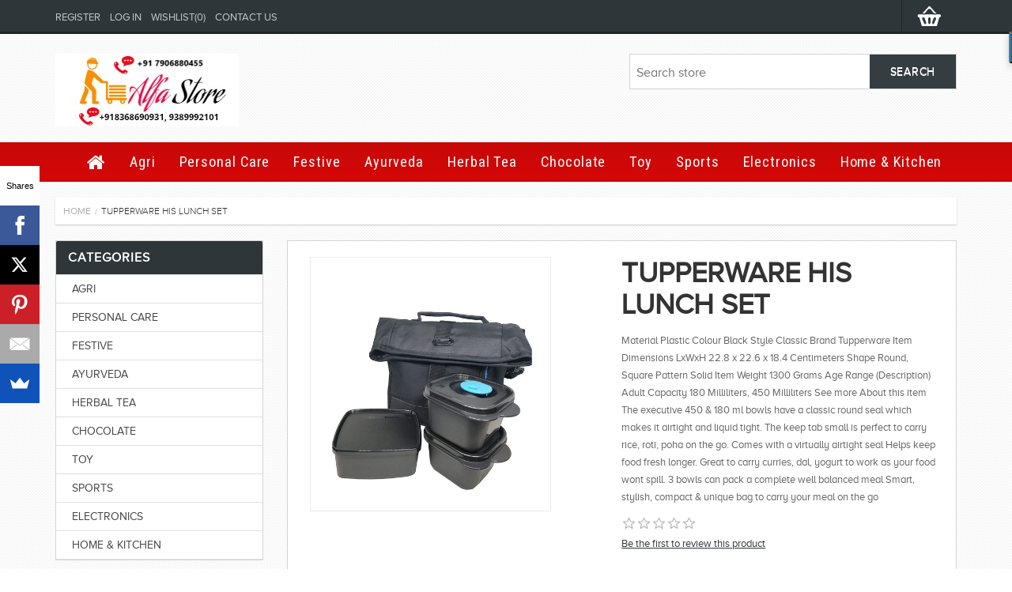

--- FILE ---
content_type: text/html; charset=utf-8
request_url: https://alfastore.co.in/tupperware-his-lunch-set
body_size: 8413
content:

<!DOCTYPE html>
<html >
<head>
    <title>Alfa Store. Tupperware His Lunch Set</title>
    <meta http-equiv="Content-type" content="text/html;charset=UTF-8" />
    <meta name="description" content="
Material	Plastic
Colour	Black
Style	Classic
Brand	Tupperware
Item Dimensions LxWxH	22.8 x 22.6 x 18.4 Centimeters
Shape	Round, Square
Pattern	Solid
Item Weight	1300 Grams
Age Range (Description)	Adult
Capacity	180 Milliliters, 450 Milliliters
See more
About this item
The executive 450 &amp; 180 ml bowls have a classic round seal which makes it airtight and liquid tight.
The keep tab small is perfect to carry rice, roti, poha on the go. Comes with a virtually airtight seal
Helps keep food fresh longer. Great to carry curries, dal, yogurt to work as your food wont spill.
3 bowls can pack a complete well balanced meal
Smart, stylish, compact &amp; unique bag to carry your meal on the go
" />
    <meta name="keywords" content="Amway,Oriflame,Modicare,Avon,Vestige,Forever living products" />
    <meta name="generator" content="nopCommerce" />
	<meta name="viewport" content="width=device-width, initial-scale=1" />
	<link rel="stylesheet" type="text/css" href="/themes/PowerHub/content/css/bootstrap.min.css" />
	<link rel="stylesheet" type="text/css" href="/themes/PowerHub/content/css/font-awesome.min.css" />
	<link rel="stylesheet" type="text/css" href="/themes/PowerHub/content/css/owl.theme.css" />
	<link rel="stylesheet" type="text/css" href="/themes/PowerHub/content/css/owl.carousel.css" />
	<link rel="stylesheet" type="text/css" href="/themes/PowerHub/content/css/jquery.sidr.dark.css" />
	<link href='https://fonts.googleapis.com/css?family=Roboto+Condensed' rel='stylesheet' type='text/css'>
	<script src="//load.sumome.com/" data-sumo-site-id="d2a5d6c08bf1012ef774e8b3a3862a499d646b35b34684b2f7bd2561626013bd" async="async"></script>
    <meta property="og:type" content="product" />
<meta property="og:title" content="Tupperware His Lunch Set" />
<meta property="og:description" content="
Material	Plastic
Colour	Black
Style	Classic
Brand	Tupperware
Item Dimensions LxWxH	22.8 x 22.6 x 18.4 Centimeters
Shape	Round, Square
Pattern	Solid
Item Weight	1300 Grams
Age Range (Description)	Adult
Capacity	180 Milliliters, 450 Milliliters
See more
About this item
The executive 450 &amp; 180 ml bowls have a classic round seal which makes it airtight and liquid tight.
The keep tab small is perfect to carry rice, roti, poha on the go. Comes with a virtually airtight seal
Helps keep food fresh longer. Great to carry curries, dal, yogurt to work as your food wont spill.
3 bowls can pack a complete well balanced meal
Smart, stylish, compact &amp; unique bag to carry your meal on the go
" />
<meta property="og:image" content="https://alfastore.co.in/content/images/thumbs/0019083_tupperware-his-lunch-set_550.jpeg" />
<meta property="og:url" content="https://alfastore.co.in/tupperware-his-lunch-set" />
<meta property="og:site_name" content="Alfa" />
<meta property="twitter:card" content="summary" />
<meta property="twitter:site" content="Alfa" />
<meta property="twitter:title" content="Tupperware His Lunch Set" />
<meta property="twitter:description" content="
Material	Plastic
Colour	Black
Style	Classic
Brand	Tupperware
Item Dimensions LxWxH	22.8 x 22.6 x 18.4 Centimeters
Shape	Round, Square
Pattern	Solid
Item Weight	1300 Grams
Age Range (Description)	Adult
Capacity	180 Milliliters, 450 Milliliters
See more
About this item
The executive 450 &amp; 180 ml bowls have a classic round seal which makes it airtight and liquid tight.
The keep tab small is perfect to carry rice, roti, poha on the go. Comes with a virtually airtight seal
Helps keep food fresh longer. Great to carry curries, dal, yogurt to work as your food wont spill.
3 bowls can pack a complete well balanced meal
Smart, stylish, compact &amp; unique bag to carry your meal on the go
" />
<meta property="twitter:image" content="https://alfastore.co.in/content/images/thumbs/0019083_tupperware-his-lunch-set_550.jpeg" />
<meta property="twitter:url" content="https://alfastore.co.in/tupperware-his-lunch-set" />

    
    

<!-- COLOR PRESET -->
<!-- Remove all except one, which you want to use.
	 also remove Color Picker Script from Root.Head.cshtml and Color Picker Html from Root.cshtml -->

<link rel="stylesheet" type="text/css" href="/Themes/PowerHub/Content/css/color/default.css" title="default" media="screen" />
<link rel="alternate stylesheet" type="text/css" href="/Themes/PowerHub/Content/css/color/Orange.css" title="orange" media="screen" />
<link rel="alternate stylesheet" type="text/css" href="/Themes/PowerHub/Content/css/color/Blue.css" title="Blue" media="screen" />
<link rel="alternate stylesheet" type="text/css" href="/Themes/PowerHub/Content/css/color/Purple.css" title="Purple" media="screen" />
<link rel="alternate stylesheet" type="text/css" href="/Themes/PowerHub/Content/css/color/WinRed.css" title="WinRed" media="screen" />
<link rel="alternate stylesheet" type="text/css" href="/Themes/PowerHub/Content/css/color/Green.css" title="Green" media="screen" />
    
    <link href="/Content/jquery-ui-themes/smoothness/jquery-ui-1.10.3.custom.min.css" rel="stylesheet" type="text/css" />
<link href="/Themes/GmkMart/Content/css/styles.css" rel="stylesheet" type="text/css" />
<link href="/Content/magnific-popup/magnific-popup.css" rel="stylesheet" type="text/css" />

    <script src="/Scripts/jquery-1.10.2.min.js" type="text/javascript"></script>
<script src="/Scripts/jquery.validate.min.js" type="text/javascript"></script>
<script src="/Scripts/jquery.validate.unobtrusive.min.js" type="text/javascript"></script>
<script src="/Scripts/jquery-ui-1.10.3.custom.min.js" type="text/javascript"></script>
<script src="/Scripts/jquery-migrate-1.2.1.min.js" type="text/javascript"></script>
<script src="/Scripts/public.common.js" type="text/javascript"></script>
<script src="/Scripts/public.ajaxcart.js" type="text/javascript"></script>
<script src="/Scripts/jquery.magnific-popup.min.js" type="text/javascript"></script>
<script src="/Scripts/jquery.elevateZoom-3.0.8.min.js" type="text/javascript"></script>

    
    
    
    
    
<link rel="shortcut icon" href="https://alfastore.co.in/favicon.ico" />
	
	<!-- Meta Pixel Code -->
<script>
!function(f,b,e,v,n,t,s)
{if(f.fbq)return;n=f.fbq=function(){n.callMethod?
n.callMethod.apply(n,arguments):n.queue.push(arguments)};
if(!f._fbq)f._fbq=n;n.push=n;n.loaded=!0;n.version='2.0';
n.queue=[];t=b.createElement(e);t.async=!0;
t.src=v;s=b.getElementsByTagName(e)[0];
s.parentNode.insertBefore(t,s)}(window, document,'script',
'https://connect.facebook.net/en_US/fbevents.js');
fbq('init', '921542803136863');
fbq('track', 'PageView');
</script>
<noscript><img height="1" width="1" style="display:none"
src="https://www.facebook.com/tr?id=921542803136863&ev=PageView&noscript=1"
/></noscript>
<!-- End Meta Pixel Code -->
    <!--Powered by nopCommerce - http://www.nopCommerce.com-->
</head>
<body>
    


<div class="ajax-loading-block-window" style="display: none">
</div>
<div id="dialog-notifications-success" title="Notification" style="display:none;">
</div>
<div id="dialog-notifications-error" title="Error" style="display:none;">
</div>
<div id="bar-notification" class="bar-notification">
    <span class="close" title="Close">&nbsp;</span>
</div>




<!--[if lte IE 7]>
    <div style="clear:both;height:59px;text-align:center;position:relative;">
        <a href="http://www.microsoft.com/windows/internet-explorer/default.aspx" target="_blank">
            <img src="/Themes/GmkMart/Content/images/ie_warning.jpg" height="42" width="820" alt="You are using an outdated browser. For a faster, safer browsing experience, upgrade for free today." />
        </a>
    </div>
<![endif]-->



<div class="master-wrapper-page">
 <div id="my-welcome-message" style="display:none" class="my-welcome-message">
        <div align="center">
            <h2 align="center" style="color:#fff;">WELCOME TO ALFASTORE.CO.IN</h2>
            <h1 align="center" style="color:#fff;">GET FREE SHIPPING</h1>
            <h3 align="center" style="color:#fff;"> ON MINIMUM SHOPPING OF RS. 1000</h3>
</div>
    </div>
    

<div class="header">
	<div class="header-top">
		<div class="container">
	 
			<div id="sidr">
			  <!-- Your content -->
			  

	<div id="topcartlink" class="cart-link">
		<a href="/cart" class="ico-cart">
			<span class="cart-label"><img src="/themes/powerhub/content/images/icon_cart.png" alt="" /></span>
		</a>
	</div>

<div class="header-selectors-wrapper">
	
	
	
	
</div>

<div class="header-links">
    <ul>
        
            <li><a href="/register" class="ico-register">Register</a></li>
            <li><a href="/login" class="ico-login">Log in</a></li>
                            <li>
                <a href="/wishlist" class="ico-wishlist">
                    <span class="wishlist-label">Wishlist</span>
                    <span class="wishlist-qty">(0)</span>
                </a>
            </li>
		<li><a href="/contactus">Contact us</a></li>
       
        
    </ul>
            <script type="text/javascript">
            $(document).ready(function () {
                $('.header').on('mouseenter', '#topcartlink', function () {
                    $('#flyout-cart').addClass('active');
                });
                $('.header').on('mouseleave', '#topcartlink', function () {
                    $('#flyout-cart').removeClass('active');
                });
                $('.header').on('mouseenter', '#flyout-cart', function () {
                    $('#flyout-cart').addClass('active');
                });
                $('.header').on('mouseleave', '#flyout-cart', function () {
                    $('#flyout-cart').removeClass('active');
                });
            });
        </script>
</div>

			</div>
			
			<script>
				$(document).ready(function() {
				  $('#simple-menu').sidr();
				});
			</script>
			
			<div class="desktop_headerlinks">
				<a id="simple-menu" style="float:left;padding-top:10px;" class="btn hidden-md hidden-lg" href="#sidr"><i class="fa fa-lg fa-bars"></i></a>
				

	<div id="topcartlink" class="cart-link">
		<a href="/cart" class="ico-cart">
			<span class="cart-label"><img src="/themes/powerhub/content/images/icon_cart.png" alt="" /></span>
		</a>
	</div>

<div class="header-selectors-wrapper">
	
	
	
	
</div>

<div class="header-links">
    <ul>
        
            <li><a href="/register" class="ico-register">Register</a></li>
            <li><a href="/login" class="ico-login">Log in</a></li>
                            <li>
                <a href="/wishlist" class="ico-wishlist">
                    <span class="wishlist-label">Wishlist</span>
                    <span class="wishlist-qty">(0)</span>
                </a>
            </li>
		<li><a href="/contactus">Contact us</a></li>
       
        
    </ul>
            <script type="text/javascript">
            $(document).ready(function () {
                $('.header').on('mouseenter', '#topcartlink', function () {
                    $('#flyout-cart').addClass('active');
                });
                $('.header').on('mouseleave', '#topcartlink', function () {
                    $('#flyout-cart').removeClass('active');
                });
                $('.header').on('mouseenter', '#flyout-cart', function () {
                    $('#flyout-cart').addClass('active');
                });
                $('.header').on('mouseleave', '#flyout-cart', function () {
                    $('#flyout-cart').removeClass('active');
                });
            });
        </script>
</div>

				<div id="flyout-cart" class="flyout-cart">
    <div class="mini-shopping-cart">
        <div class="count">
You have no items in your shopping cart.        </div>
    </div>
</div>

			</div>
		</div>
	</div>
	
    <div class="header-bottom">
		<div class="container">
			
			<div class="header-logo">
				<a href="/">
					<img title="Alfa" alt="Alfa" src="/Themes/GmkMart/Content/images/logo.png">
				</a>
			</div>
    
			<div class="search-box">
				<form action="/search" id="small-search-box-form" method="get">    <input type="text" class="search-box-text" id="small-searchterms" autocomplete="off" name="q" placeholder="Search store" />
    <input type="submit" class="button-1 search-box-button" value="Search" />
        <script type="text/javascript">
            $("#small-search-box-form").submit(function(event) {
                if ($("#small-searchterms").val() == "") {
                    alert('Please enter some search keyword');
                    $("#small-searchterms").focus();
                    event.preventDefault();
                }
            });
        </script>
        
            <script type="text/javascript">
                $(document).ready(function() {
                    $('#small-searchterms').autocomplete({
                            delay: 500,
                            minLength: 3,
                            source: '/catalog/searchtermautocomplete',
                            appendTo: '.search-box',
                            select: function(event, ui) {
                                $("#small-searchterms").val(ui.item.label);
                                setLocation(ui.item.producturl);
                                return false;
                            }
                        })
                        .data("ui-autocomplete")._renderItem = function(ul, item) {
                            var t = item.label;
                            //html encode
                            t = htmlEncode(t);
                            return $("<li></li>")
                                .data("item.autocomplete", item)
                                .append("<a><img src='" + item.productpictureurl + "'><span>" + t + "</span></a>")
                                .appendTo(ul);
                        };
                });
            </script>
        
</form>
			</div>
		</div>
	</div>
</div>




    <script type="text/javascript">
        AjaxCart.init(false, '.cart-qty', '.header-links .wishlist-qty', '#flyout-cart');
    </script>
    <div class="header-menu">
		<div class="container">
			




    <div class="navbar-default navbar-static-top hidden-sm hidden-xs header-menu">
        <div class="container">
            <div class="navbar-collapse collapse">
                <ul class="nav navbar-nav">
                    
                    <li><a href="/"><i class="fa fa-home fa-lg"> </i></a></li>

    <li class="dropdown menu-large">
        <a href="/agri-kheti">
            Agri
        </a>




    </li>
    <li class="dropdown menu-large">
        <a href="/personal-care-2">
            Personal Care
        </a>




    </li>
    <li class="dropdown menu-large">
        <a href="/diwali-specials">
            Festive
        </a>




    </li>
    <li class="dropdown menu-large">
        <a href="/ayurveda">
            Ayurveda
        </a>




    </li>
    <li class="dropdown menu-large">
        <a href="/herbal-tea">
            Herbal Tea
        </a>




    </li>
    <li class="dropdown menu-large">
        <a href="/chocolate">
            Chocolate
        </a>




    </li>
    <li class="dropdown menu-large">
        <a href="/toys">
            Toy
        </a>




    </li>
    <li class="dropdown menu-large">
        <a href="/sports">
            Sports
        </a>




    </li>
    <li class="dropdown menu-large">
        <a href="/electronics">
            Electronics
        </a>



                <ul class="dropdown-menu megamenu row">
    <li class="col-sm-3">
        <div class="yamm-content">
            <div class="row">
                <ul>
                        <li>
                            <a href="/accessories">
                                <h5>
                                    Computer Accessories
                                </h5>
                            </a>
                                        <div class="subchildlist-toggle"></div>
                                        <ul class="subChildlist first-level">
    <li>
        <a href="/keyboard">
            Keyboard
        </a>

    </li>
    <li>
        <a href="/mouse">
            Mouse
        </a>

    </li>
    <li>
        <a href="/card-reader">
            Card Reader
        </a>

    </li>
    <li>
        <a href="/sound-card">
            Sound Card
        </a>

    </li>
    <li>
        <a href="/speaker">
            Speaker
        </a>

    </li>
    <li>
        <a href="/headphone">
            Headphone
        </a>

    </li>
                                        </ul>

                        </li>
                </ul>
            </div>
        </div>
</li>
    <li class="col-sm-3">
        <div class="yamm-content">
            <div class="row">
                <ul>
                        <li>
                            <a href="/mobile-accessories">
                                <h5>
                                    Mobile Accessories
                                </h5>
                            </a>
                                        <div class="subchildlist-toggle"></div>
                                        <ul class="subChildlist first-level">
    <li>
        <a href="/power-bank-2">
            Power Bank
        </a>

    </li>
                                        </ul>

                        </li>
                </ul>
            </div>
        </div>
</li>
    <li class="col-sm-3">
        <div class="yamm-content">
            <div class="row">
                <ul>
                        <li>
                            <a href="/mobile-phone">
                                <h5>
                                    Mobile Phones
                                </h5>
                            </a>

                        </li>
                </ul>
            </div>
        </div>
</li>
    <li class="col-sm-3">
        <div class="yamm-content">
            <div class="row">
                <ul>
                        <li>
                            <a href="/laptop">
                                <h5>
                                    Laptop
                                </h5>
                            </a>

                        </li>
                </ul>
            </div>
        </div>
</li>
    <li class="col-sm-3">
        <div class="yamm-content">
            <div class="row">
                <ul>
                        <li>
                            <a href="/camera">
                                <h5>
                                    Camera
                                </h5>
                            </a>

                        </li>
                </ul>
            </div>
        </div>
</li>
                </ul>

    </li>
    <li class="dropdown menu-large">
        <a href="/home-kitchen">
            Home &amp; Kitchen
        </a>




    </li>
                    
                    
                </ul>
            </div>
        </div>
    </div>


    <div class="hidden-lg hidden-md  menu-toggle">Categories</div>
    <ul class="hidden-lg hidden-md  top-menu mobile">
        
    <li>
        <a href="/agri-kheti">
            Agri
        </a>

    </li>
    <li>
        <a href="/personal-care-2">
            Personal Care
        </a>

    </li>
    <li>
        <a href="/diwali-specials">
            Festive
        </a>
                <div class="sublist-toggle"></div>
                <ul class="sublist first-level">
    <li>
        <a href="/lightning">
            Lightning 
        </a>

    </li>
    <li>
        <a href="/decor">
            Decor 
        </a>

    </li>
                </ul>

    </li>
    <li>
        <a href="/ayurveda">
            Ayurveda
        </a>

    </li>
    <li>
        <a href="/herbal-tea">
            Herbal Tea
        </a>

    </li>
    <li>
        <a href="/chocolate">
            Chocolate
        </a>

    </li>
    <li>
        <a href="/toys">
            Toy
        </a>

    </li>
    <li>
        <a href="/sports">
            Sports
        </a>

    </li>
    <li>
        <a href="/electronics">
            Electronics
        </a>
                <div class="sublist-toggle"></div>
                <ul class="sublist first-level">
    <li>
        <a href="/accessories">
            Computer Accessories
        </a>
                <div class="sublist-toggle"></div>
                <ul class="sublist ">
    <li>
        <a href="/keyboard">
            Keyboard
        </a>

    </li>
    <li>
        <a href="/mouse">
            Mouse
        </a>

    </li>
    <li>
        <a href="/card-reader">
            Card Reader
        </a>

    </li>
    <li>
        <a href="/sound-card">
            Sound Card
        </a>

    </li>
    <li>
        <a href="/speaker">
            Speaker
        </a>

    </li>
    <li>
        <a href="/headphone">
            Headphone
        </a>

    </li>
                </ul>

    </li>
    <li>
        <a href="/mobile-accessories">
            Mobile Accessories
        </a>
                <div class="sublist-toggle"></div>
                <ul class="sublist ">
    <li>
        <a href="/power-bank-2">
            Power Bank
        </a>

    </li>
                </ul>

    </li>
    <li>
        <a href="/mobile-phone">
            Mobile Phones
        </a>

    </li>
    <li>
        <a href="/laptop">
            Laptop
        </a>

    </li>
    <li>
        <a href="/camera">
            Camera
        </a>

    </li>
                </ul>

    </li>
    <li>
        <a href="/home-kitchen">
            Home &amp; Kitchen
        </a>

    </li>
                
    </ul>

<script type="text/javascript">
    $(document).ready(function () {
        $(".dropdown").hover(
            function () {
                $('.dropdown-menu', this).stop().fadeIn("fast");
            },
            function () {
                $('.dropdown-menu', this).stop().fadeOut("fast");
            });

        $('.menu-toggle').click(function () {
            $(this).siblings('.top-menu.mobile').slideToggle('slow');
        });
        $('.top-menu.mobile .sublist-toggle').click(function () {
            $(this).siblings('.sublist').slideToggle('slow');

        });
    });
</script>
<style type="text/css">
    .yamm-content {
        padding: 2px 20px;
    }
    /*.yamm-content a {
        color: rgba(214,8,8,1);
    }*/
    h5 {
        font-size: 15px;
        font-weight: 700;
        text-transform: uppercase;
        padding-bottom: 10px;
        border-bottom: dotted 1px #555555;
        margin-top: 10px;
        margin-bottom: 10px;
    }
        .navbar-default {
        color: #fff;
        position: relative;
    }

        .navbar-default .navbar-nav > li > a {
            color: #fff;
        }

        .navbar-default .navbar-nav > .dropdown > a .caret {
            border-top-color: #fff;
            border-bottom-color: #fff;
        }

        .navbar-default .navbar-brand {
            color: #fff;
        }

    .menu-large {
        position: static !important;
    }

    .megamenu {
        padding: 20px 0px;
        width: 100%;
    }

        .megamenu > li > ul {
            padding: 0;
            margin: 0;
        }

            .megamenu > li > ul > li {
                float: left;
                list-style-type: none;
                position: relative;
                line-height: 28px;
                text-align: left;
                min-width: 100%;
                z-index: 9;
                -webkit-box-shadow: 1px 0 0 0 rgba(255,255,255,0.20);
                box-shadow: 1px 0 0 0 rgba(255,255,255,0.20);
                color: #000;
            }

                .megamenu > li > ul > li > a {
                    display: block;
                    padding: 3px 20px;
                    clear: both;
                    font-weight: normal;
                    line-height: 1.428571429;
                    color: #333333;
                    white-space: normal;
                }

        .megamenu > li ul > li > a:hover,
        .megamenu > li ul > li > a:focus {
            text-decoration: none;
            color: #000!important;
            /*background-color: #f5f5f5;*/
        }

        .megamenu.disabled > a,
        .megamenu.disabled > a:hover,
        .megamenu.disabled > a:focus {
            color: #999999;
        }

            .megamenu.disabled > a:hover,
            .megamenu.disabled > a:focus {
                text-decoration: none;
                background-color: transparent;
                background-image: none;
                filter: progid:DXImageTransform.Microsoft.gradient(enabled = false);
                cursor: not-allowed;
            }

        .megamenu.dropdown-header {
            color: #4ab2f1;
            font-size: 18px;
        }

    .header-menu .subChildlist {
        display: block;
        width: auto;
        margin-bottom: 10px;
        text-align: left;
    }

    .subChildlist > li > a {
        display: block;
        padding: 3px 5px;
        clear: both;
        font-weight: normal;
        line-height: 1.428571429;
        color: #808080!important;
        white-space: normal;
        font-size: 14px;
    }
    .subChildlist li {
        list-style-type: none;
        /*border-bottom: solid 1px #eeeeee;*/
        text-transform: capitalize;
        
    }
        .sublist .sublist-toggle {
        height: 49px;
    }

    .subchildlist-toggle {
        position: absolute;
        top: 0;
        right: 0;
        width: 30px;
        height: 30px;
        border-left: 1px solid #fff;
        padding: 15px;
        font-size: 15px;
        font-weight: bold;
        color: #fff;
        text-transform: uppercase;
        cursor: pointer;
    }


    @media (max-width: 768px) {
        .megamenu {
            margin-left: 0;
            margin-right: 0;
        }

            .megamenu > li {
                margin-bottom: 30px;
            }

                .megamenu > li:last-child {
                    margin-bottom: 0;
                }

            .megamenu.dropdown-header {
                padding: 3px 15px !important;
            }

        .navbar-nav .open .dropdown-menu .dropdown-header {
            color: #fff;
        }
    }
</style>
		</div>
    </div>
    <div class="master-wrapper-content">
        

		<div class="container">

        
    
    <div class="breadcrumb">
        <ul>
            
            <li>
                <span itemscope itemtype="http://data-vocabulary.org/Breadcrumb">
                    <a href="/" itemprop="url">
                        <span itemprop="title">Home</span>
                    </a>
                </span>
                <span class="delimiter">/</span>
            </li>
            <li>
                <strong class="current-item">Tupperware His Lunch Set</strong>
                
                
            </li>
        </ul>
    </div>


    		</div>
        <div class="master-column-wrapper">
            



<div class="container">
	<div class="row">
		<div class="center-2 col-md-9 col-sm-12 col-xs-12 pull-right">
			
			
<!--product breadcrumb-->

<div class="page product-details-page">
    <div class="page-body">
        
<form action="/tupperware-his-lunch-set" id="product-details-form" method="post">            <div itemscope itemtype="http://schema.org/Product" data-productid="8504">
                <div class="product-essential">
                    
                    <!--product pictures-->
                    
<div class="gallery">
    <div class="picture">

            <img alt="Picture of Tupperware His Lunch Set" src="https://alfastore.co.in/content/images/thumbs/0019083_tupperware-his-lunch-set_550.jpeg" title="Picture of Tupperware His Lunch Set" itemprop="image" id="main-product-img-8504" data-zoom-image="https://alfastore.co.in/content/images/thumbs/0019083_tupperware-his-lunch-set.jpeg" />
            <script>
                $('#main-product-img-8504').elevateZoom({
                    zoomType: "lens",
                    lensShape: "round",
                    lensSize: 150
                });
            </script>
    </div>

</div>
                    
                    <div class="overview">
                        
                        <div class="product-name">
                            <h1 itemprop="name">
                                Tupperware His Lunch Set
                            </h1>
                        </div>
                            <div class="short-description">
                                
Material	Plastic
Colour	Black
Style	Classic
Brand	Tupperware
Item Dimensions LxWxH	22.8 x 22.6 x 18.4 Centimeters
Shape	Round, Square
Pattern	Solid
Item Weight	1300 Grams
Age Range (Description)	Adult
Capacity	180 Milliliters, 450 Milliliters
See more
About this item
The executive 450 & 180 ml bowls have a classic round seal which makes it airtight and liquid tight.
The keep tab small is perfect to carry rice, roti, poha on the go. Comes with a virtually airtight seal
Helps keep food fresh longer. Great to carry curries, dal, yogurt to work as your food wont spill.
3 bowls can pack a complete well balanced meal
Smart, stylish, compact & unique bag to carry your meal on the go

                            </div>
                        
                        <!--product reviews-->
                        
    <div class="product-reviews-overview" >
        <div class="product-review-box">
            <div class="rating">
                <div style="width: 0%">
                </div>
            </div>
        </div>

            <div class="product-no-reviews">
                <a href="/productreviews/8504">Be the first to review this product</a>
            </div>
    </div>

                        <!--manufacturers-->
                        
                        <!--availability-->
                        
                        <!--SKU, MAN, GTIN, vendor-->
                        <div class="additional-details">
    
            </div>
                        <!--delivery-->
                        
                        <!--sample download-->
                        
                        <!--attributes-->

                        <!--gift card-->

                        <!--rental info-->

                        <!--price & add to cart-->
<div class="prices" itemprop="offers" itemscope itemtype="http://schema.org/Offer">
            <div class="old-product-price">
                <label>Old price:</label>
                <span>₹ 1,300.00</span>
            </div>
        <div class="product-price">
                <label>Price:</label>
            <span   itemprop="price" class="price-value-8504"   >
                ₹ 1,059.00
            </span>
        </div>
            <meta itemprop="priceCurrency" content="INR" />
</div>

    <div class="add-to-cart">
                                    <div class="add-to-cart-panel">
                <label class="qty-label" for="addtocart_8504_EnteredQuantity">Qty:</label>
<input class="qty-input" data-val="true" data-val-number="The field Qty must be a number." id="addtocart_8504_EnteredQuantity" name="addtocart_8504.EnteredQuantity" type="text" value="1" />                    <script type="text/javascript">
                        $(document).ready(function () {
                            $("#addtocart_8504_EnteredQuantity").keydown(function (event) {
                                if (event.keyCode == 13) {
                                    $("#add-to-cart-button-8504").click();
                                    return false;
                                }
                            });
                        });
                    </script>
                                    <input type="button" id="add-to-cart-button-8504" class="button-1 add-to-cart-button" value="Add to cart" data-productid="8504" onclick="AjaxCart.addproducttocart_details('/addproducttocart/details/8504/1', '#product-details-form');return false;" />

            </div>
        
    </div>

                        <!--wishlist, compare, email a friend-->
                        <div class="overview-buttons">
                            
    <div class="add-to-wishlist">
        <input type="button" id="add-to-wishlist-button-8504" class="button-2 add-to-wishlist-button" value="Add to wishlist" data-productid="8504" onclick="AjaxCart.addproducttocart_details('/addproducttocart/details/8504/2', '#product-details-form');return false;" />
    </div>

                            
    <div class="compare-products">
        <input type="button" value="Add to compare list" class="button-2 add-to-compare-list-button" onclick="AjaxCart.addproducttocomparelist('/compareproducts/add/8504');return false;" />
    </div>

                                <div class="email-a-friend">
        <input type="button" value="Email a friend" class="button-2 email-a-friend-button" onclick="setLocation('/productemailafriend/8504')" />
    </div>

                            
                        </div>
                        
    <div class="product-share-button">
        <!-- AddThis Button BEGIN --><div class="addthis_toolbox addthis_default_style "><a class="addthis_button_preferred_1"></a><a class="addthis_button_preferred_2"></a><a class="addthis_button_preferred_3"></a><a class="addthis_button_preferred_4"></a><a class="addthis_button_compact"></a><a class="addthis_counter addthis_bubble_style"></a></div><script type="text/javascript" src="https://s7.addthis.com/js/250/addthis_widget.js#pubid=nopsolutions"></script><!-- AddThis Button END -->
    </div>

                        
                    </div>
                </div>
                
                <div class="product-collateral">
                    
                    
                </div>
                
                
            </div>
</form>        
    </div>
</div>

			
		</div>

		<div class="side-2 col-md-3 col-sm-12 col-xs-12">
			<div class="row">
					<div class="col-md-12 col-sm-12 col-xs-12" >
						
    <div class="block block-category-navigation">
        <div class="title">
            <strong>Categories</strong>
        </div>
        <div class="listbox">
            <ul class="list">
    <li class="inactive">
        <a href="/agri-kheti">Agri
        </a>

    </li>
    <li class="inactive">
        <a href="/personal-care-2">Personal Care
        </a>

    </li>
    <li class="inactive">
        <a href="/diwali-specials">Festive
        </a>

    </li>
    <li class="inactive">
        <a href="/ayurveda">Ayurveda
        </a>

    </li>
    <li class="inactive">
        <a href="/herbal-tea">Herbal Tea
        </a>

    </li>
    <li class="inactive">
        <a href="/chocolate">Chocolate
        </a>

    </li>
    <li class="inactive">
        <a href="/toys">Toy
        </a>

    </li>
    <li class="inactive">
        <a href="/sports">Sports
        </a>

    </li>
    <li class="inactive">
        <a href="/electronics">Electronics
        </a>

    </li>
    <li class="inactive">
        <a href="/home-kitchen">Home &amp; Kitchen
        </a>

    </li>
            </ul>
        </div>
    </div>

					</div>
					<div class="col-md-12 col-sm-12 col-xs-12" >
						
					</div>
					<div class="col-md-12 col-sm-12 col-xs-12" >
						
					</div>
					<div class="col-md-12 col-sm-12 col-xs-12" >
						    <div class="block block-recently-viewed-products">
        <div class="title">
            <strong>Recently viewed products</strong>
        </div>
        <div class="listbox">
            <ul class="list">
                    <li  class="last">
                            <a class="product-picture" href="/tupperware-his-lunch-set" title="Show details for Tupperware His Lunch Set">
                                <img alt="Picture of Tupperware His Lunch Set" src="https://alfastore.co.in/content/images/thumbs/0019083_tupperware-his-lunch-set_64.jpeg" title="Show details for Tupperware His Lunch Set" />
                            </a>
                        <a class="product-name" href="/tupperware-his-lunch-set">Tupperware His Lunch Set</a>
                    </li>
            </ul>
        </div>
    </div>

					</div>
					<div class="col-md-12 col-sm-12 col-xs-12" >
						    <div class="block block-popular-tags">
        <div class="title">
            <strong>Popular tags</strong>
        </div>
        <div class="listbox">
            <div class="tags">
                <ul>
                        <li><a href="/producttag/52/amway" style="font-size:90%;">amway</a></li>
                        <li><a href="/producttag/39/annie" style="font-size:90%;">ANNIE</a></li>
                        <li><a href="/producttag/51/apsa" style="font-size:90%;">apsa</a></li>
                        <li><a href="/producttag/19/baby" style="font-size:90%;">baby</a></li>
                        <li><a href="/producttag/18/cable" style="font-size:90%;">Cable</a></li>
                        <li><a href="/producttag/32/computer-accesorries" style="font-size:90%;">Computer Accesorries</a></li>
                        <li><a href="/producttag/50/dell" style="font-size:90%;">dell</a></li>
                        <li><a href="/producttag/24/ekta-toys" style="font-size:90%;">Ekta Toys</a></li>
                        <li><a href="/producttag/33/electric" style="font-size:90%;">Electric</a></li>
                        <li><a href="/producttag/58/for-her" style="font-size:90%;">for her</a></li>
                        <li><a href="/producttag/49/frock" style="font-size:90%;">frock</a></li>
                        <li><a href="/producttag/57/gift-set" style="font-size:90%;">gift set</a></li>
                        <li><a href="/producttag/56/gifting" style="font-size:90%;">gifting</a></li>
                        <li><a href="/producttag/48/handmade" style="font-size:90%;">Handmade</a></li>
                        <li><a href="/producttag/47/handmade-frock" style="font-size:90%;">Handmade frock</a></li>
                </ul>
            </div>
                <div class="view-all">
                    <a href="/producttag/all">View all</a>
                </div>
        </div>
    </div>

					</div>
					<div class="col-md-12 col-sm-12 col-xs-12" >
						
					</div>
			</div>
		</div>
	</div>
</div>

        </div>
        
    </div>
    
<div class="footer">
	 

    <div class="footer-upper">
		<div class="container">
		<div class="col-md-12 col-xs-12" style="margin-bottom:30px;">
		
		</div>
			<div class="footer-block information">
				<div class="title">
					<strong>Information</strong>
				</div>
				<ul class="list">
						<li><a href="/sitemap">Sitemap</a></li>
											<li><a href="/shipping-returns">Shipping &amp; returns</a></li>
						<li><a href="/privacy-notice">Privacy notice</a></li>
						<li><a href="/conditions-of-use">Refund policy</a></li>
						<li><a href="/about-us">About us</a></li>
					<li><a href="/contactus">Contact us</a></li>
				</ul>
			</div>
			<div class="footer-block customer-service">
				<div class="title">
					<strong>Customer service</strong>
				</div>
				<ul class="list">
					<li><a href="/search">Search</a> </li>
											<li><a href="/blog">Blog</a></li>
																<li><a href="/recentlyviewedproducts">Recently viewed products</a></li>
											<li><a href="/compareproducts">Compare products list</a></li>
											<li><a href="/newproducts">New products</a></li>
											<li><a href="/terms-of-service">Terms of service</a></li>
				</ul>
			</div>
			<div class="footer-block my-account">
				<div class="title">
					<strong>My account</strong>
				</div>
				<ul class="list">
					<li><a href="/customer/info">My account</a></li>
					<li><a href="/order/history">Orders</a></li>
					<li><a href="/customer/addresses">Addresses</a></li>
						<li><a href="/cart">Shopping cart</a></li>
											<li><a href="/wishlist">Wishlist</a></li>
											<li><a href="/vendor/apply">Apply for vendor account</a></li>
									</ul>
			</div>
        
			</div>
        </div>
    </div>
    <div class="footer-lower">
		<div class="container">
			<div class="footer-info col-md-6 col-xs-12">
				<span class="footer-disclaimer">Copyright &copy; 2026 Alfa. All rights reserved.</span>
							<div class="footer-powered-by">
					
					Powered by <a href="http://www.nopcommerce.com/">nopCommerce</a>
				</div>
		</div>
		
		<div class="follow-us col-md-6 col-xs-12">
            <div class="social">
                <ul class="networks">
                        <li class="facebook"><a href="https://www.facebook.com/AlfatechProjects" target="_blank">Facebook</a></li>
                                                                                                </ul>
           </div>
    
	</div>
	
	
	<script type="text/javascript">
    $(document).ready(function () {
        $('.block .title').click(function () {
            var e = window, a = 'inner';
            if (!('innerWidth' in window)) {
                a = 'client';
                e = document.documentElement || document.body;
            }
            var result = { width: e[a + 'Width'], height: e[a + 'Height'] };
            if (result.width < 1001) {
                $(this).siblings('.listbox').slideToggle('slow');
            }
        });
    });
</script>
</div>
</div>

<!--Start of Tawk.to Script-->
<script type="text/javascript">
var Tawk_API=Tawk_API||{}, Tawk_LoadStart=new Date();
(function(){
var s1=document.createElement("script"),s0=document.getElementsByTagName("script")[0];
s1.async=true;
s1.src='https://embed.tawk.to/596e70c01dc79b329518f04a/default';
s1.charset='UTF-8';
s1.setAttribute('crossorigin','*');
s0.parentNode.insertBefore(s1,s0);
})();
</script>
<!--End of Tawk.to Script-->
<!-- Google code for Analytics tracking -->
<script type="text/javascript">
var _gaq = _gaq || [];
_gaq.push(['_setAccount', 'UA-134592745-1']);
_gaq.push(['_trackPageview']);

(function() {
var ga = document.createElement('script'); ga.type = 'text/javascript'; ga.async = true;
ga.src = ('https:' == document.location.protocol ? 'https://ssl' : 'http://www') + '.google-analytics.com/ga.js';
var s = document.getElementsByTagName('script')[0]; s.parentNode.insertBefore(ga, s);
})();
</script>


<!-- COLOR PICKER -->
<!-- REMOVE COLOR PICKER CODE IF NOT NEEDED -->
<div class="theme-color-picker">
	<div id="configure-button" class="configure-button" data-expanded="false"><a href="#"><i class="fa fa-cog fa-2x"></i></a></div>
	<div class="color-options" id="color-options">
		<h3>Preset Color</h3>
		<div class="options-choosing-palette">
			<ul>
				<li><a href="#" rel="Purple" style="background-color:#9365B8" title="Purple" class="styleswitch Purple-picker"></a></li>
				<li><a href="#" rel="WinRed" style="background-color:#E74C3C" title="Windows8 Red" class="styleswitch red-picker"></a></li>
				<li><a href="#" rel="Green" style="background-color:#46C688" title="Green" class="styleswitch green-picker"></a></li>
			</ul>
			<ul>
				<li><a href="#" rel="orange" style="background-color:#FBA026" title="Orange" class="styleswitch orange-picker"></a></li>
				<li><a href="#" rel="default" style="background-color:#c80707" title="Default Color" class="styleswitch default-picker"></a></li>
				<li><a href="#" rel="Blue" style="background-color:#00C9F2" title="Blue" class="styleswitch blue-picker"></a></li>
			</ul>
		</div>
	</div>
</div>
<script type="text/javascript">
	$(function(){
		$.stylesheetInit();
		$('#toggler').bind('click',	function(e) {
				$.stylesheetToggle();
				return false;
			}
		);
		$('.styleswitch').bind('click',	function(e) {
				$.stylesheetSwitch(this.getAttribute('rel'));
				return false;
			}
		);
		$("#configure-button").on("click", function (e) {
			e.preventDefault();
			if ($(this).data("expanded") == "true") {
				$("#color-options").css({ left: '-200px' });
				$("#configure-button").css({ left: '0px' });
				$(this).data("expanded","false");
			} else {
				$("#color-options").css({ left: '0px' });
				$("#configure-button").css({ left: '200px' });
				$(this).data("expanded", "true");
			}
		});
	});
</script>
<!-- END COLOR PICKER -->
    
    
	
	<script src="/themes/powerhub/content/js/bootstrap.js"> </script>
	<script src="/themes/powerhub/content/js/jquery.sidr.min.js"> </script>
	<script src="/themes/powerhub/content/js/owl.carousel.js"> </script>
	
	<!-- COLOR PICKER SCRIPT -->
	<script src="/themes/powerhub/content/js/styleSheetToogle.js"> </script>
</body>
</html>


--- FILE ---
content_type: text/css
request_url: https://alfastore.co.in/Themes/PowerHub/Content/css/color/default.css
body_size: 1715
content:
a{color:#2f363a;}
.header-top{background:#2f363a;}
.header-top a{color:#c4c6c6;}
.header-top select{background:#6d7b83;}
.header-top .customerCurrency1:after{background:none repeat scroll 0 0 #6d7b83;color:#fff;}
ul.language-list li .selected{color:#2f363a;}
.header-links a{color:#c4c6c6;}
.admin-header-links .impersonate{color:#E44097;}
.yamm-content a{color:rgba(214,8,8,1)!important;}
@media screen and (min-width:1000px){.header-menu{-webkit-box-shadow:inset 0 -3px 0 0 #c80707;box-shadow:inset 0 -3px 0 0 #c80707;background:rgb(200,7,7);background:-moz-linear-gradient(top, rgba(200,7,7,1) 0%, rgba(214,8,8,1) 100%);background:-webkit-gradient(linear, left top, left bottom, color-stop(0%,rgba(200,7,7,1)), color-stop(100%,rgba(214,8,8,1)));background:-webkit-linear-gradient(top, rgba(200,7,7,1) 0%,rgba(214,8,8,1) 100%);background:-o-linear-gradient(top, rgba(200,7,7,1) 0%,rgba(214,8,8,1) 100%);background:-ms-linear-gradient(top, rgba(200,7,7,1) 0%,rgba(214,8,8,1) 100%);background:linear-gradient(to bottom, rgba(200,7,7,1) 0%,rgba(214,8,8,1) 100%);filter:progid:DXImageTransform.Microsoft.gradient(startColorstr='#c80707', endColorstr='#d60808',GradientType=0);-ms-filter:progid:DXImageTransform.Microsoft.gradient(startColorstr='#c80707', endColorstr='#d60808',GradientType=0);}
}
.header-menu .top-menu li{border-right:1px solid rgba(0,0,0,0.10);-webkit-box-shadow:1px 0 0 0 rgba(255,255,255,0.20);box-shadow:1px 0 0 0 rgba(255,255,255,0.20);}
.header-menu .top-menu > li > a.hover{background:#2f363a;-webkit-box-shadow:inset 0 -3px 0 0 #4d565b;box-shadow:inset 0 -3px 0 0 #4d565b;}
.header-menu .top-menu li .sublist ul:after{border-color:rgba(55, 74, 87, 0);border-bottom-color:#404040;}
.header-menu .top-menu li .sublist ul:before{border-color:rgba(133, 133, 133, 0);}
.header-menu .top-menu .sublist li{border-bottom:1px solid rgba(0,0,0,0.12);}
.header-menu .sublist li:hover > a{background:#D40808;}
.store-theme-list{background:#e3e3e3;border:solid 1px #3a3a3a;}
.footer-menu-wrapper{background:none repeat scroll 0 0 #2f363a;color:#ffffff;}
.footer_heading h3{border-bottom:2px solid #d30808;}
.button-1, .button-2{color:#fff;text-shadow:0 1px 0 #fff;background:#d30808;border:solid 1px #c80707;}
.button-1:hover, .button-2:hover{border-color:#000;background:#2f363a;}
.noscript{background:#ffff90;color:#2f2f2f;}
.fieldset{box-shadow:0 1px 2px 0px rgba(0, 0, 0, 0.2);-webkit-box-shadow:0 1px 2px 0px rgba(0, 0, 0, 0.2);}
.pager a,.pager span{-webkit-transition:all 0.218s;-moz-transition:all 0.218s;-ms-transition:all 0.218s;-o-transition:all 0.218s;transition:all 0.218s;border:1px solid gainsboro;border:1px solid rgba(0,0,0,0.1);background-color:whiteSmoke;-webkit-user-select:none;-moz-user-select:none;user-select:none;cursor:pointer;text-decoration:none;}
.pager span,.pager a:active{background-color:#F9F9F9;}
.pager a:hover{border:1px solid #C6C6C6;color:#333;background-color:#F8F8F8;-webkit-box-shadow:0 1px 1px rgba(0,0,0,0.1);-moz-box-shadow:0 1px 1px rgba(0,0,0,0.1);box-shadow:0 1px 1px rgba(0,0,0,0.1);}
.block .title{color:#fff;background:none repeat scroll 0 0 #2f363a;}
.block .listbox ul{color:#5C5B5B;background-color:inherit;}
.block a{color:#5C5B5B;}
.block li{border-bottom:1px solid #dee0e2;}
.block-category-navigation ul.sublist li{border-bottom:1px dotted #aeaeae;}
.block-recently-viewed-products li{background:none;border-bottom:1px solid #e5e5e5;}
.block-account-navigation a.inactive:hover{color:#B80709 !important;}
.block-blog-archive li strong{border-bottom:1px dotted #cacaca;}
.block-popular-tags .listbox .view-all a{color:#5C5B5B;}
.block-blog-archive .year{color:#5C5B5B;}
.block,.news-list-homepage .item,.product-details-page,.search-panel .search-input,.product-filters,fieldset,.product-list .product-item,.product-list .product-item .picture{background:none repeat scroll 0 0 #FFF;border:1px solid #d3d3d3;}
.mini-shopping-cart{border:1px solid #dadddf;}
.mini-shopping-cart:after{border-color:rgba(252, 252, 252, 0);border-bottom-color:#fcfcfc;}
.mini-shopping-cart:before{border-color:rgba(255, 255, 255, 0);border-bottom-color:#dadddf;border-width:9px;margin-left:-9px;}
.mini-shopping-cart a{color:#2f363a !important;}
.eu-cookie-bar-notification{display:none;left:0;position:fixed;bottom:0;width:100%;z-index:100000;background:none repeat scroll 0 0 #F6F6F4;border-top:3px solid #FFFFFF !important;color:#5C5B5B;margin:0px;}
.order-summary-content .total-info .order-total{color:#353434;}
.order-summary-content .remove-gift-card-button,.order-summary-content .remove-discount-button{padding-right:5px;padding-left:18px;background:url(images/ico-delete.gif) no-repeat;border:0;width:32px;height:15px;}
.order-summary-content .selected-checkout-attributes{margin:0;padding:10px 5px 10px 0;width:100%;text-align:right;vertical-align:middle;color:#353434;}
.product-grid .product-item{display:table;width:100%;padding:15px;margin:0;min-height:370px;text-align:center;vertical-align:text-top;border:1px solid #d3d3d3;background:#ffffff;}
.overlay_box{width:100%;background:rgba(0, 0, 0, 0.7);left:0;padding:10px;bottom:0;position:absolute;left:0;margin-bottom:-100px;-webkit-transition:margin-bottom;-webkit-transition-timing-function:ease;-webkit-transition-duration:450ms;}
.product-grid .product-item .description{margin:0 0 10px;text-align:center;font-size:1em;font-family:Proximalight;line-height:120%;padding:0 0;overflow:hidden;color:#555555;height:32px;}
.product-grid .product-item .prices .actual-price{color:#B80709;}
.product-box-add-to-cart-button{border:0;border-bottom:3px solid #c80707;color:#fff;background:rgb(200,7,7);background:-moz-linear-gradient(top, rgba(200,7,7,1) 0%, rgba(214,8,8,1) 100%);background:-webkit-gradient(linear, left top, left bottom, color-stop(0%,rgba(200,7,7,1)), color-stop(100%,rgba(214,8,8,1)));background:-webkit-linear-gradient(top, rgba(200,7,7,1) 0%,rgba(214,8,8,1) 100%);background:-o-linear-gradient(top, rgba(200,7,7,1) 0%,rgba(214,8,8,1) 100%);background:-ms-linear-gradient(top, rgba(200,7,7,1) 0%,rgba(214,8,8,1) 100%);background:linear-gradient(to bottom, rgba(200,7,7,1) 0%,rgba(214,8,8,1) 100%);filter:progid:DXImageTransform.Microsoft.gradient(startColorstr='#c80707', endColorstr='#d60808',GradientType=0);-ms-filter:progid:DXImageTransform.Microsoft.gradient(startColorstr='#c80707', endColorstr='#d60808',GradientType=0);}
.nav-tabs>li>a{color:#424a4f;}
.nav-tabs>li.active>a, .nav-tabs>li.active>a:hover, .nav-tabs>li.active>a:focus{background:none;border-bottom:1px solid #c80707;}
.nav-tabs>li.active{border-bottom:2px solid #c80707;}
.homepage-manufacturer .title{color:#454d51;}
.news-items a.news-title, .nav-tabs>li>a:hover, .nav-tabs>li.active>a, .nav-tabs>li.active>a:hover, .nav-tabs>li.active>a:focus,
.login-page .forgot-password a, .breadcrumb a:hover, .blog-page .blog-posts .post a.post-title:hover, .blog-page .blog-posts .post:hover a.post-title,
.block-category-navigation .list .active > a,.block-manufacturer-navigation .active a,.block-vendor-navigation .active a, .block .list a:hover,
.header-links a:hover, .header-links a.account, .header-top a:hover, a:hover ,.overview .product-price,.variant-overview .product-price, .block .list .active{color:#d30808;}
.blog-posts .buttons .read-more, .news-items .buttons .read-more, .poll .buttons input, .order-details-page .page-title a.print-order-button, .order-details-page .actions input:first-child,
.shopping-cart-page .common-buttons input:first-child{background:#d30808;}
@media screen and (max-width:1000px){.menu-toggle{-webkit-box-shadow:inset 0 -3px 0 0 #c80707;box-shadow:inset 0 -3px 0 0 #c80707;background:rgb(200,7,7) url('../../images/menu-icon.png') right center no-repeat}
}
@media screen and (max-width:768px) and (min-width:481px){.nav-tabs>li.active>a, .nav-tabs>li.active>a:hover, .nav-tabs>li.active>a:focus{background:#d30808 !important;}
}
@media screen and (max-width:480px){.nav-tabs>li.active>a, .nav-tabs>li.active>a:hover, .nav-tabs>li.active>a:focus{background:#d30808 !important;}
}

--- FILE ---
content_type: text/css
request_url: https://alfastore.co.in/Themes/GmkMart/Content/css/styles.css
body_size: 19852
content:
*{margin:0;outline:none;padding:0;text-decoration:none;}
*, *:before, *:after{-webkit-box-sizing:border-box;-moz-box-sizing:border-box;box-sizing:border-box;}
html{margin:0 !important;-webkit-text-size-adjust:none;}
ol, ul{list-style:none;}
a img{border:none;}
a:active{outline:none;}
input[type="button"]::-moz-focus-inner, input[type="submit"]::-moz-focus-inner,input[type="reset"]::-moz-focus-inner, input[type="file"] > input[type="button"]::-moz-focus-inner{margin:0;border:0;padding:0;}
input[type="button"], input[type="submit"], input[type="reset"], input[type="text"], input[type="password"], textarea{border-radius:0;}
input[type="button"], input[type="submit"], input[type="reset"]{-webkit-appearance:none;}
input:-webkit-autofill{-webkit-box-shadow:inset 0 0 0 1000px #fff;}
script{display:none !important;}
body{font-family:ProximaRegular,arial,verdana;font-size:13px;background:none repeat scroll 0 0 #fff;background-image:url('../images/pat-bg.png');background-repeat:repeat;line-height:normal;}
a{text-decoration:none;color:#2f363a;}
a:hover{text-decoration:none;}
h1,h2,h3,h4,h5,h6{font-family:ProximaRegular,arial,helvetica,sans-serif;}
h2,h3{font-size:16px;}
textarea{width:100%;font-family:ProximaRegular, Verdana,Arial,sans-serif;font-size:11px;border:1px solid #EEEEEE;}
checkbox,input,radio,select,button{}
fieldset{margin:0px 0px 15px;border:1px solid #c9c9c9;padding:15px;}
legend{font-weight:bold;line-height:20px;font-size:16px;}
input[type="text"],input[type="password"]{border:1px solid #eee;}
input[type="text"]:disabled{background:none repeat scroll 0 0 #FFF;}
input[type=text], input[type=email], input[type="password"], textarea, select{max-width:100%;height:30px;padding:7px 5px 7px 7px;font-size:14px;color:#666;background:#fff;border:1px solid #d3d3d3;outline:0;-moz-box-shadow:inset 0 1px 2px #eee;-webkit-box-shadow:inset 0 1px 2px #eee;box-shadow:inset 0 1px 2px #eee;-webkit-transition:border-color .1s ease-in-out;-moz-transition:border-color .1s ease-in-out;-o-transition:border-color .1s ease-in-out;-ms-transition:border-color .1s ease-in-out;transition:border-color .1s ease-in-out;}
label{font-weight:normal !important;}
input[type=radio], input[type=checkbox]{margin:0;}
p{line-height:135%;}
textarea{height:auto;}
@font-face{font-family:'ProximaThin';src:url('../fonts/proximanovaalt-thin-webfont.eot');src:url('../fonts/proximanovaalt-thin-webfont.eot?#iefix') format('embedded-opentype'),
url('../fonts/proximanovaalt-thin-webfont.woff') format('woff'),
url('../fonts/proximanovaalt-thin-webfont.ttf') format('truetype'),
url('../fonts/proximanovaalt-thin-webfont.svg#ProximaNovaAltThin') format('svg');font-weight:normal;font-style:normal;}
@font-face{font-family:'ProximaLight';src:url('../fonts/proximanovaalt-light-webfont.eot');src:url('../fonts/proximanovaalt-light-webfont.eot?#iefix') format('embedded-opentype'),
url('../fonts/proximanovaalt-light-webfont.woff') format('woff'),
url('../fonts/proximanovaalt-light-webfont.ttf') format('truetype'),
url('../fonts/proximanovaalt-light-webfont.svg#ProximaNovaAltLight') format('svg');font-weight:normal;font-style:normal;}
@font-face{font-family:'ProximaRegular';src:url('../fonts/proximanovaalt-reg-webfont.eot');src:url('../fonts/proximanovaalt-reg-webfont.eot?#iefix') format('embedded-opentype'),
url('../fonts/proximanovaalt-reg-webfont.woff') format('woff'),
url('../fonts/proximanovaalt-reg-webfont.ttf') format('truetype'),
url('../fonts/proximanovaalt-reg-webfont.svg#ProximaNovaAltRegular') format('svg');font-weight:normal;font-style:normal;}
@font-face{font-family:'ProximaSemibold';src:url('../fonts/proximanovaalt-sbold-webfont.eot');src:url('../fonts/proximanovaalt-sbold-webfont.eot?#iefix') format('embedded-opentype'),
url('../fonts/proximanovaalt-sbold-webfont.woff') format('woff'),
url('../fonts/proximanovaalt-sbold-webfont.ttf') format('truetype'),
url('../fonts/proximanovaalt-sbold-webfont.svg#ProximaNovaAltSemibold') format('svg');font-weight:normal;font-style:normal;}
@font-face{font-family:'ProximaBold';src:url('../fonts/proximanovaalt-bold-webfont.eot');src:url('../fonts/proximanovaalt-bold-webfont.eot?#iefix') format('embedded-opentype'),
url('../fonts/proximanovaalt-bold-webfont.woff') format('woff'),
url('../fonts/proximanovaalt-bold-webfont.ttf') format('truetype'),
url('../fonts/proximanovaalt-bold-webfont.svg#ProximaNovaAltBold') format('svg');font-weight:normal;font-style:normal;}
.master-wrapper-content{padding-top:20px;}
.master-column-wrapper{position:relative;z-index:0;}
.master-column-wrapper:after{content:"";display:block;clear:both;}
.center-1{margin:0 0 100px;}
.center-2, .side-2{margin:0 0 50px;}
.side-2:after{content:"";display:block;clear:both;}
.page{min-height:200px;text-align:center;}
.page-title{min-height:50px;margin:0 0 25px;padding:6px 10px;}
.page-title h1, p.page-title h2{padding:5px 5px 5px 0;margin:0;font-family:ProximaLight;font-size:3em;font-weight:normal}
.page:after, .page-title:after, .page-body:after{content:"";display:block;clear:both;}
.center-1 .page-title, .center-1 .title{text-align:center;}
.buttons{margin:0 0 30px;}
.link-rss{display:none;width:24px;height:24px;background:url('../images/rss.png') center no-repeat;font-size:0 !important;}
.category-description ul, .manufacturer-description ul, .full-description ul, .topic-block ul, .topic-page ul, .post-body ul{margin:12px 0;padding:0 0 0 36px;list-style:disc;}
.category-description ol, .manufacturer-description ol, .full-description ol, .topic-block ol, .topic-page ol, .post-body ol{margin:12px 0;padding:0 0 0 36px;list-style:decimal;}
.category-description p, .manufacturer-description p, .full-description p, .topic-block p, .topic-page p, .post-body p, .news-body p{margin:10px 0;text-align:justify;}
.flyout-cart{display:none;}
.sumome-image-sharer{ display:none !important;}

.home-page-category-grid{padding:10px 0 35px!important;margin-bottom:35px}
.home-page-category-grid .title{text-align:left;position:relative;font-size:18px;letter-spacing:0.05em;font-family:ProximaSemiBold;padding:10px 10px;color:#454d51;}
.home-page-category-grid:after{content:".";display:block;clear:both;height:0;font-size:0;line-height:0;visibility:hidden;}
.home-page-category-grid a{color:white;font-size:1.2em;}
.home-page-category-grid .item-box{text-align:center;vertical-align:text-top;}
.home-page-category-grid .category-item{text-align:center;margin:10px;border:1px solid #eee;position:relative;border:5px solid white;border-radius:2px;overflow:hidden;box-shadow:0 2px 2px 0px rgba(0, 0, 0, 0.2);-webkit-box-shadow:0 2px 2px 0px rgba(0, 0, 0, 0.2)}
.home-page-category-grid .category-item .title{background:rgba(0, 0, 0, 0.7);text-align:left;display:block;overflow:hidden;padding:7px 12px;position:absolute;width:100%;bottom:0;left:0;}
.home-page-category-grid .category-item .picture{text-align:center;}
.home-page-category-grid .category-item .picture a img{width:100%;}
.fieldset, .section{position:relative;margin:0 0 40px;}
.fieldset .no-data, .section .no-data{padding:20px 0;}
.fieldset .title,
.section .title{margin:0;padding:10px;font-size:20px;color:#444;background:rgba(0,0,0,0.04);}
.fieldset .title strong,
.section .title strong{font-weight:normal;}
.form-fields{padding:30px;margin-bottom:15px;background:#fff;box-shadow:0 1px 2px 0px rgba(0, 0, 0, 0.2);-webkit-box-shadow:0 1px 2px 0px rgba(0, 0, 0, 0.2);}
.inputs{position:relative;margin:0 0 15px;text-align:center;white-space:nowrap;font-size:0;}
.inputs:after{content:"";display:block;clear:both;}
.inputs label{display:block;width:100%;margin:0 0 10px;text-align:center;font-size:14px;color:#444;}
.inputs input[type="text"],
.inputs input[type="password"],
.inputs select, .inputs textarea{width:400px;max-width:100%;background-color:#fff;}
.inputs.custom-attributes{white-space:normal;}
.inputs .option-list{display:inline-block;max-width:95%;vertical-align:middle;}
.inputs .option-list li{display:inline-block;margin:5px;border:1px solid #ddd;background-color:#fff;padding:8px 10px;}
.inputs .option-list label{display:inline-block;width:auto !important;margin:0 0 0 5px;}
.inputs.reversed{margin:0 0 20px;text-align:center;}
.required{margin:0 -8px 0 3px;vertical-align:top;font-size:20px;font-weight:normal;color:#e4434b;line-height:100%;}
.message-error,
.field-validation-error,
.username-not-available-status,
.poll-vote-error, .password-error{display:block;text-align:center;font-size:13px;color:#e4434b;margin-top:5px;}
.field-validation-valid,
.username-available-status{display:block;text-align:center;font-size:13px;color:#4cb17c;}
.captcha-box{text-align:center;line-height:0;}
.captcha-box > div{display:inline-block;max-width:100%;}
.captcha-box input{height:auto;}
.table-wrapper{overflow-x:auto;}
.cart th,
.data-table th,
.forum-table th{border-width:1px 1px 0;border-style:solid;border-color:#ddd;background-color:#f6f6f6;padding:10px;white-space:nowrap;font-weight:normal;}
.cart td,
.data-table td,
.forum-table td{min-width:50px;border-width:1px;border-style:solid;border-color:transparent #ddd #ddd;background-color:#fff;padding:20px;color:#444;}
.forum-table td{min-width:90px;}
.cart a,
.data-table a,
.forum-table a{font-weight:normal;color:#4ab2f1;}
.cart a:hover,
.data-table a:hover,
.forum-table a:hover{text-decoration:underline;}
.cart .product,
.data-table .product,
.data-table .message,
.data-table .info,
.data-table .name,
.forum-table .forum-details,
.forum-table .topic-details{min-width:225px;text-align:left;}
.cart .product a,
.data-table .product a,
.data-table .info a{font-weight:bold;color:#444;}
.cart .product a:hover,
.data-table .product a:hover,
.data-table .info a:hover{color:#4ab2f1;text-decoration:none;}
.cart .product .edit-item{margin:10px 0 0;}
.cart .product .edit-item a{font-weight:normal;color:#4ab2f1;}
.cart .product .edit-item a:hover{text-decoration:underline;}
.cart .remove-from-cart,
.cart .add-to-cart,
.data-table .select-boxes,
.data-table .order{text-align:center;}
.cart td.unit-price,
.data-table td.unit-price{white-space:nowrap;}
.cart td.quantity input{width:50px;text-align:center;}
.cart td.subtotal,
.data-table td.total{white-space:nowrap;color:#444;}
.cart td.subtotal .discount{font-style:italic;color:#4ab2f1;}
.data-table em a{font-weight:bold;color:#444;}
.data-table div.download{margin:10px 0 0;}
.bar-notification{display:none;position:fixed;top:0;left:0;z-index:1000;width:100%;padding:15px 25px 15px 10px;line-height:16px;color:#fff;opacity:0.95;}
.bar-notification.success{background-color:#4bb07a;}
.bar-notification.error{background-color:#e4444c;}
.bar-notification .content{margin:0 10px 0 0;}
.bar-notification .content a{color:#fff;text-decoration:underline;}
.bar-notification .close{position:absolute;top:0;right:0;width:32px;height:32px;margin:7px;background:#fff url('../images/close.png') center no-repeat;cursor:pointer;}
.noscript{border-bottom:1px solid #333;background-color:#ff9;padding:30px 15px;text-align:center;line-height:22px;color:#444;}
.ajax-loading-block-window{position:fixed;top:50%;left:50%;z-index:999;width:32px;height:32px;margin:-16px 0 0 -16px;background:url('../images/loading.gif') center no-repeat;}
.please-wait{background:url('../images/ajax-loader-small.gif') no-repeat;padding-left:20px;font-size:14px;}
.ui-dialog{width:350px !important;max-width:90%;border:1px solid #ddd;box-shadow:0 0 2px rgba(0,0,0,0.15);overflow:hidden;background-color:#fff;border-radius:0;padding:0;font:normal 14px Arial, Helvetica, sans-serif;}
.ui-dialog:before{content:"";position:fixed;top:0;left:0;width:100%;height:100%;background-color:rgba(0,0,0,0.5);}
.ui-dialog-titlebar{border-bottom:1px solid #ddd;overflow:hidden;background-color:#eee;padding:10px 15px;border-width:0 0 1px;border-radius:0;background-image:none;padding:10px 15px !important;font-weight:normal;cursor:auto !important;}
.ui-dialog-titlebar > span{float:left;font-size:18px;color:#444;margin:0 !important;}
.ui-dialog-titlebar button{position:absolute;top:0;right:0;width:42px;height:42px;border:none;overflow:hidden;background:url('../images/close.png') center no-repeat;font-size:0;top:0 !important;right:0 !important;width:42px !important;height:42px !important;margin:0 !important;border:none !important;border-radius:0;background:url('../images/close.png') center no-repeat !important;padding:0 !important;}
.ui-dialog-titlebar button span{display:none !important;}
.ui-dialog-content{height:auto !important;padding:15px;line-height:20px;background-color:#fff !important;padding:15px !important;color:#777;}
.eu-cookie-bar-notification{position:fixed;top:50%;left:50%;z-index:1050;width:320px;height:180px;margin:-90px 0 0 -160px;border:1px solid #ccc;box-shadow:0 0 2px rgba(0,0,0,0.15);background-color:#fff;padding:20px;text-align:center;}
.eu-cookie-bar-notification .text{margin-bottom:20px;line-height:20px;}
.eu-cookie-bar-notification button{min-width:60px;margin:5px 0 10px;border:none;background-color:#4ab2f1;padding:8px 12px;font-size:14px;color:#fff;}
.eu-cookie-bar-notification button:hover{background-color:#248ece;}
.eu-cookie-bar-notification a{display:block;color:#4ab2f1;}
.eu-cookie-bar-notification a:hover{text-decoration:underline;}
.admin-header-links{background-color:#4ab2f1;text-align:center;color:#eee;}
.admin-header-links .administration:hover{color:#000 !important}
.admin-header-links *{display:inline-block;margin:0 10px;line-height:35px;font-size:12px;font-weight:bold;}
.admin-header-links .impersonate{display:inline-block;}
.admin-header-links .impersonate a{background-color:#555;padding:0 15px;}
.admin-header-links .impersonate a:hover{background-color:#666;}
.header{}
.header-top{background:#2f363a;width:100%;padding:0 0;-webkit-box-shadow:inset 0 -3px 0 0 rgba(0,0,0,0.32);box-shadow:inset 0 -3px 0 0 rgba(0,0,0,0.32);}
.header-top select{width:115px;line-height:normal;background:#6d7b83;display:inline-block;padding:4px 3px 4px 5px;height:auto;box-shadow:none;border-radius:2px;border:0;color:#fff;outline:0;-webkit-appearance:none;-moz-appearance:none;appearance:none;}
.header-bottom{padding:20px;}
.header-logo{margin-top:5px;float:left;text-align:left;}
.header-logo a{display:table;margin:0 auto;}
.header-logo a img{max-width:100%;}
.header-selectors-wrapper > div{margin:10px auto;vertical-align:middle;}
.header-selectors-wrapper select{width:100%;min-width:180px;}
.language-list{max-width:100%;font-size:0;}
.language-list li{display:inline-block;margin:0 1px;vertical-align:middle;}
.language-list a{display:block;position:relative;width:24px;height:32px;line-height:0;}
.language-list img{position:absolute;top:0;right:0;bottom:0;left:0;margin:auto;}
.header-links-wrapper{position:relative;padding:20px 0;}
.cart-link{padding:3px 15px;position:relative;border-left:1px solid rgba(0,0,0,0.32);float:right;}
.cart-qty{padding:4px 6px;border-radius:30px;background:#de0909;color:#fff;font-size:0.8em;right:5px;top:1px;position:absolute;font-family:arial;line-height:10px;}
.header-links{float:left;padding:14px 0 14px 0px;display:inline-table;}
.header-links ul{padding:0;margin:0;float:left;}
.header-links ul li{list-style:none outside none;display:inline;padding-right:2px;margin-right:10px;float:left;}
.header-links a{color:#c4c6c6;text-transform:uppercase;text-decoration:none;float:left;}
.header-links a:hover{text-decoration:none;}
#topcartlink{}
.search-box{margin-top:5px;background:white;float:right;clear:right;width:auto;display:inline;border:1px solid #d3d3d3;}
.search-box ul{margin:0;padding:0;float:right;}
.search-box ul li{list-style:none outside none;float:left;margin:0;padding:0;}
.search-box-text{background:none repeat scroll 0 0 #FFf !important;outline:0 !important;width:300px !important;border:0 !important;padding:4px 8px !important;vertical-align:middle !important;font-size:16px !important;box-shadow:none !Important;}
.search-box-button{padding:14px 26px;border:0;background:none repeat scroll 0 0 #353d41;text-transform:uppercase;letter-spacing:0.05em;color:#fff;cursor:pointer;font-size:14px;}
@media screen and (max-width:768px) and (min-width:481px){.header{height:auto;}
.header-logo{float:none;margin:0 auto;width:310px;}
.tax-display-type-selector,.language-selector,.currency-selector{display:inline-block;float:none;margin:8px auto;}
.search-box{margin-top:15px;width:100%;}
.search-box-button{padding:9px 8px;float:right;}
.item-box{float:left;padding:2px;width:50%;}
}
.search-box .ui-autocomplete-loading{background:#fff url('../images/ajax-loader-small.gif') right center no-repeat;}
.ui-helper-hidden-accessible{display:none !important;}
.ui-autocomplete{width:285px !important;border:1px solid #ddd;border-top:none;overflow:hidden;background-color:#fff;text-align:left;border-radius:0;padding:0;font:normal 14px Arial, Helvetica, sans-serif;}
.ui-autocomplete li{border-top:1px solid #ddd;}
.ui-autocomplete li:first-child{border-top:none;}
.ui-autocomplete a{display:block;padding:15px;font-size:14px;margin:0 !important;border:none !important;border-radius:0 !important;background:none !important;padding:15px !important;line-height:normal !important;color:#777 !important;}
.ui-autocomplete a:hover,
.ui-autocomplete a.ui-state-focus{background-color:#f6f6f6 !important;}
.ui-autocomplete img{display:none;min-width:20px;margin:0 10px 0 0;vertical-align:middle;}
.header-menu{height:auto;list-style:none outside none;padding:0 10px;}
.header-menu a{color:#FFFFFF;font-size:1.4em;letter-spacing:0.05em;text-decoration:none;font-family:'Roboto Condensed', sans-serif;}
.header-menu .top-menu{margin:0;width:100%;height:100%;zoom:1;float:left;}
.header-menu .top-menu:after{content:".";display:block;clear:both;height:0;font-size:0;line-height:0;visibility:hidden;}
.header-menu .top-menu li{float:left;list-style-type:none;position:relative;line-height:28px;text-align:center;min-width:75px;z-index:9;-webkit-box-shadow:1px 0 0 0 rgba(255,255,255,0.20);box-shadow:1px 0 0 0 rgba(255,255,255,0.20);}
.header-menu .top-menu li:first-child{min-width:60px;}
.header-menu .top-menu li:first-child a{}
.header-menu .top-menu li a{min-height:20px;display:block;line-height:20px;text-transform:uppercase;padding:17px 13px;white-space:nowrap;}
.header-menu .top-menu > li > a:hover{background:#2f363a;}
.footer{clear:both;height:auto;text-align:left;margin:20px 0 0;padding:30px 0 0;text-align:center;}
.footer-upper{zoom:1;padding:40px 20px;overflow:auto;background:none repeat scroll 0 0 #2f363a;color:#ffffff;}
.footer-upper a{color:#fff;}
@media screen and (max-width:768px){.footer-upper a{color:#A4A1A1;}
.footer-block .list a{padding:0 !important}
.footer-block .title{margin-bottom:0 !important}
.sub-category-grid{display:none;}
.adverimg{max-width:100%;height:auto;}
}
@media screen and (max-width:992px){.footer .newsletter-row .title{margin-bottom:20px}.btn-default{display:none;}
}
.footer-block{width:95%;margin:1px auto;text-align:left;font-size:14px;}
.footer-block .title{font-size:16px;color:#fff;border-bottom:2px solid #9aa5ac;margin-bottom:20px;cursor:pointer;}
.footer-block .title strong{color:#fff;text-transform:uppercase;font-family:proximasemibold;font-size:18px;letter-spacing:0.05em;display:table;border-bottom:2px solid #d30808;margin-bottom:-2px;padding-bottom:5px;}
.footer-block .list{margin:0 0 10px;padding:10px 15px;}
.footer-block .list a{display:block;padding:10px 15px;line-height:20px;}
.footer-block .list a:hover{color:#4ab2f1;}
.follow-us{margin:0;text-align:center;padding:10px 0 0;}
.follow-us .title{margin:0 0 10px;background:none;cursor:auto;}
.follow-us .social ul{padding:0;font-size:0;}
.follow-us .social li{display:inline-block;margin:0 5px;}
.follow-us .social a{display:block;width:32px;height:32px;font-size:0;}
.follow-us .social .facebook a{background-position:0 0;background-image:url('../images/icon_fb.png');}
.follow-us .social .facebook a:hover{background-image:url('../images/icon_fb_hover.png');}
.follow-us .social .twitter a{background-position:-32px 0;background-image:url('../images/icon_twitter.png');}
.follow-us .social .twitter a:hover{background-image:url('../images/icon_twitter_hover.png');}
.follow-us .social .rss a{background-image:url('../images/icon_rss.png');}
.follow-us .social .rss a:hover{background-image:url('../images/icon_rss_hover.png');}
.follow-us .social .youtube a{background-position:-96px 0;background-image:url('../images/icon_youtube.png');}
.follow-us .social .youtube a:hover{background-image:url('../images/icon_youtube_hover.png');}
.follow-us .social .google-plus a{background-position:-128px 0;background-image:url('../images/icon_google.png');}
.follow-us .social .google-plus a:hover{background-image:url('../images/icon_google_hover.png');}
.newsletter-email{display:inline-block;overflow:hidden;}
.newsletter-email input[type="text"]{height:50px;float:left;background:none;}
.newsletter-subscribe-button{float:left;height:36px;padding:0 15px;text-align:center;text-transform:uppercase;border:0;outline:0;background:none;color:#fff;padding:10px 3px;margin-right:7px;}
.newsletter-email .newsletter-subscribe-button{padding:0 5px;margin:0 0 0 -45px;float:none;}
.newsletter-email .options{clear:both;padding:10px 0 0;}
.newsletter-validation,
.newsletter-result{width:100%;overflow:hidden;line-height:28px;color:#fff;}
.footer-lower{width:100%;margin:auto;overflow:hidden;padding:0;font-size:13px;}
.footer-tax-shipping a{font-weight:bold;color:#4ab2f1;}
.footer-tax-shipping a:hover{text-decoration:underline;}
.footer-powered-by{margin:10px 0 0;}
.footer-powered-by a{}
.footer-powered-by a:hover{color:#444;}
.theme-selector{margin:10px 0 0;}
.theme-selector select{width:170px;}
.block{max-width:600px;margin:auto;text-align:left;}
.block .title{position:relative;border-bottom:1px solid #ddd;background:#f6f6f6 url('../images/toggle-gray.png') right 14px no-repeat;padding:12px 30px 12px 10px;font-size:20px;color:#444;cursor:pointer;}
.block .title strong{font-weight:normal;}
.block .listbox{display:none;border-bottom:1px solid #ddd;}
.block .list li{padding:5px 0 5px 20px;}
.block .list a{display:inline-block;position:relative;padding:5px 0;font-size:14px;text-transform:uppercase;color:#444;-webkit-transition:all 0.1s ease;transition:all 0.1s ease;}
.block .list .active{font-weight:bold;}
.block a.product-picture{display:none;}
.block a.product-picture:before{display:none;}
.block .sublist{margin:15px 0 5px;}
.block .sublist li{padding-left:10px;}
.block .sublist li:last-child{border-bottom:0;margin-bottom:-5px;}
.block .sublist a{font-size:13px;font-weight:normal;}
.block .view-all{margin:10px 0 0;}
.block .view-all a{display:inline-block;padding:10px 15px;font-size:16px;color:#4ab2f1;}
.block .view-all a:hover{text-decoration:underline;}
.block .tags{margin:5px 0 10px;}
.block .tags ul{font-size:0;}
.block .tags li,
.product-tags-all-page li{display:inline-block;position:relative;margin:0 7px;overflow:hidden;font-size:15px !important;}
.block .tags li a,
.product-tags-all-page li a{float:left;line-height:30px;color:#444;}
.block .tags li a:hover,
.product-tags-all-page li a:hover{color:#4ab2f1;}
.poll strong{display:block;margin:10px 0;background-color:#f6f6f6;padding:10px 15px;font-size:15px;font-weight:normal;color:#444;text-transform:uppercase;}
.poll-options,
.poll-results{margin:10px 0 15px;overflow:hidden;font-size:15px;color:#444;}
.poll-options li,
.poll-results li{margin:10px 0;}
.poll-options li > input{margin:0 5px 0 0;cursor:pointer;}
.poll-options li > label{display:inline-block;font-size:16px;cursor:pointer;}
.poll .buttons,
.poll-total-votes{}
.poll .buttons input{border:none;padding:10px 20px;font-size:13px;color:#fff;text-transform:uppercase;}
.poll .buttons input:hover{background-color:#bbb;}
.poll-total-votes{display:block;margin:10px 0 0;font-weight:bold;font-style:italic;color:#444;}
.home-page-polls{text-align:center;}
.home-page-polls .title{padding:10px;margin-bottom:15px;font-weight:700;text-transform:uppercase;letter-spacing:1px;font-size:18px;color:#3a3a3a;text-align:center;}
.home-page-polls .title strong{font-weight:bold;}
.home-page-polls .poll{background:white;border-radius:2px;box-shadow:0 1px 2px 0px rgba(0, 0, 0, 0.2);-webkit-box-shadow:0 1px 2px 0px rgba(0, 0, 0, 0.2);padding:10px;}
.home-page-polls li{display:inline-block;margin:10px;}
.breadcrumb{font-size:0.95em;margin:0 0 10px;background:white;border-radius:2px;box-shadow:0 1px 2px 0px rgba(0, 0, 0, 0.2);-webkit-box-shadow:0 1px 2px 0px rgba(0, 0, 0, 0.2);padding:10px;text-transform:uppercase;}
.breadcrumb ul{margin:0px;padding:0px;}
.breadcrumb li{list-style:none;display:inline;}
.breadcrumb li strong{font-weight:bold;}
.breadcrumb a{font-size:1em;text-decoration:none;color:#aeaeae;font-family:proximaRegular;font-weight:normal;}
.breadcrumb a:hover{text-decoration:none;}
.breadcrumb .current-item{font-size:1em;font-weight:normal;font-family:proximalight}
.breadcrumb .delimiter{color:#aeaeae;font-weight:normal;font-size:0.8em;margin-top:-2px;margin-left:2px;margin-right:2px;display:inline-table;}
.category-description,
.manufacturer-description,
.vendor-description{margin:0 0 25px;line-height:22px;}
.contact-vendor{margin:0 0 30px;}
.contact-vendor .button-2{border:none;background-color:#4ab2f1;padding:10px 15px;font-size:14px;color:#fff;text-transform:uppercase;}
.contact-vendor .button-2:hover{background-color:#248ece;}
.product-selectors{margin:0 0 20px;border-top:1px solid #ddd;border-bottom:1px solid #ddd;padding:10px;background:rgba(0,0,0,0.1);}
.product-selectors:first-child{border-top:none;border-bottom:none;}
.product-selectors:after{content:"";display:block;clear:both;}
.product-selectors > div{display:inline-block;margin:5px;}
.product-selectors span{vertical-align:middle;font-size:16px;}
.product-selectors select{margin:0 8px;}
.product-selectors .product-viewmode{display:none;font-size:0;}
.product-filters{display:table;width:100%;margin:0 0 20px;}
.product-filter{margin:0 0 10px;}
.product-filter .filter-title{margin:0 0 10px;background-color:#f6f6f6;padding:10px;font-size:17px;color:#444;}
.product-filter .filter-title strong{font-weight:normal;}
.product-filter .filter-content{padding:10px;color:#444;}
.product-filter .available-items:after{content:"";display:block;clear:both;}
.product-filter .group{margin:0 0 10px;}
.product-filter .group li{font-size:15px;}
.product-filter .group li a,
.product-filter .group li strong{display:inline-block;padding:5px 0;}
.product-filter .group li.item{display:inline-block;position:relative;margin:0 15px 0 0;padding:0 0 0 15px;}
.product-filter .group li.item:before{content:"";position:absolute;top:12px;left:0;width:5px;height:5px;background-color:#ddd;}
.filtered-items .title{margin:0 0 5px;font-style:italic;}
.filtered-items .item{color:#4ab2f1;}
.remove-filter{margin:15px 0;}
.remove-filter a{display:inline-block;background-color:#aaa;padding:10px 20px;font-size:13px;color:#fff;text-transform:uppercase;}
.remove-filter a:hover{background-color:#999;}
.item-grid:after{content:"";display:block;clear:both;}
.item-box .picture{z-index:1;overflow:hidden;background-color:#fff;margin:0 0 20px;}
.item-box .picture a{display:block;position:relative;}
.item-box .picture a:before{content:"";display:block;padding-top:100%;}
.item-box .picture a img{position:absolute;top:0;right:0;bottom:0;left:0;max-width:100%;max-height:100%;margin:auto;-webkit-transition:all 0.3s ease;transition:all 0.3s ease;-webkit-transform:translateZ(0) scale(1.0, 1.0);}
.item-box:hover .picture a img{opacity:0.85;}
.item-box .details{padding:0 10px;}
.item-box .product-title a{display:block;}
.item-box .product-title a:hover{color:#248ece;}
.item-box .product-rating-box{display:inline-block;}
.item-box .rating{background:url('../images/rating1.png') repeat-x;width:95px;height:14px;}
.item-box .rating div{background:url('../images/rating2.png') repeat-x;height:14px;}
.item-box .description{}
.item-box .description a{display:block;overflow:hidden;}
.item-box .prices{margin:0 0 10px;overflow:hidden;}
.item-box .old-price{margin:0 5px 0 0;font-size:16px;color:#aaa;text-decoration:line-through;}
.item-box .actual-price{margin:0 5px 0 0;font-size:16px;color:#666;}
.item-box .tax-shipping-info a{color:#4ab2f1;}
.item-box .tax-shipping-info a:hover{text-decoration:underline;}
.item-box .buttons{margin:0;font-size:0;}
.item-box input[type="button"]{display:inline-block;height:40px;vertical-align:middle;}
.item-box .product-box-add-to-cart-button{width:130px;text-align:center;font-size:14px;color:#fff;text-transform:uppercase;}
.item-box .add-to-compare-list-button,
.item-box .add-to-wishlist-button{width:20%;border-left:1px solid #fff !important;background-color:#eaeaea;background-position:center;background-repeat:no-repeat;font-size:0;display:none !important}
.item-box .add-to-compare-list-button{background-image:url('../images/compare-button.png');}
.item-box .add-to-wishlist-button{background-image:url('../images/wishlist-button.png');}
.item-box .add-to-compare-list-button:hover,
.item-box .add-to-wishlist-button:hover{background-color:#ddd;}
.home-page-category-grid,
.sub-category-grid,
.manufacturer-grid,
.vendor-grid{margin-left:auto;margin-right:auto;width:auto;margin-bottom:15px;zoom:1;}
.sub-category-grid .item-box, .manufacturer-grid .item-box{float:left;text-align:center;vertical-align:text-top;}
.sub-category-grid .sub-category-item, .manufacturer-grid .manufacturer-item{text-align:center;background:white;border:5px solid #fff;border-radius:2px;margin-bottom:15px;position:relative;box-shadow:0 2px 2px 0px rgba(0, 0, 0, 0.2);-webkit-box-shadow:0 1px 3px 0px rgba(0, 0, 0, 0.2)}
.sub-category-grid .sub-category-item .title, .manufacturer-grid .manufacturer-item .title{background:rgba(0, 0, 0, 0.7);text-align:left;display:block;overflow:hidden;padding:7px 12px;position:absolute;width:100%;z-index:9;bottom:0;left:0;}
.sub-category-grid .sub-category-item .picture, .manufacturer-grid .manufacturer-item .picture{text-align:center;}
.sub-category-grid .sub-category-item .picture img, .manufacturer-grid .manufacturer-item .picture img{max-width:100%;}
.sub-category-grid a, .manufacturer-grid a{color:#fff;font-family:proximasemibold;text-transform:uppercase;letter-spacing:0.05em;}
.home-page-category-grid .picture,
.sub-category-grid .picture{margin:0;}
.home-page-category-grid .picture a:before,
.sub-category-grid .picture a:before{padding-top:65%;}
.product-grid{margin-bottom:15px;margin-left:auto;margin-right:auto;width:auto;text-align:center;zoom:1;}
.home-page-product-grid{margin-left:auto;margin-right:auto;width:auto;}
.product-grid .item-box{float:left;padding:2px;}
.product-grid .product-item{display:table;width:100%;padding:15px;margin:0;min-height:370px;text-align:center;vertical-align:text-top;border:1px solid #d3d3d3;background:#ffffff;}
.product-grid .product-item .product-title{font-weight:normal;font-size:12px;padding:0;}
.product-grid .product-item .product-title a{display:block;height:auto;color:#555;line-height:1.3em;overflow:hidden;text-transform:uppercase;font-family:ProximaSemibold;height:31px;margin-bottom:10px;vertical-align:middle;text-align:center;font-size:13px;}
.product-grid .product-item .picture{width:100%;height:auto;position:relative;float:left;text-align:center;overflow:hidden;padding:0;margin-bottom:10px;}
.product-grid .product-item .picture a{width:100%;display:block;}
.product-grid .product-item .picture img{display:inline-block;max-width:100%;}
.overlay_box{width:100%;background:rgba(0, 0, 0, 0.7);padding:10px;bottom:0;position:absolute;left:0;margin-bottom:-100px;-webkit-transition:margin-bottom;-webkit-transition-timing-function:ease;-webkit-transition-duration:450ms;}
.product-grid .item-box:hover .overlay_box{margin-bottom:0;}
.rating{height:16px;width:80px;display:table;margin:auto;background:url(../images/star-x-inactive.png) 0 0 repeat-x;}
.rating div{float:left;height:16px;background:url(../images/star-x-active.png) 0 0 repeat-x;}
.product-grid .product-item .details{clear:both;}
.product-grid .product-item .description{margin:0 0 10px;text-align:center;font-size:1em;font-family:Proximalight;line-height:120%;padding:0 0;overflow:hidden;color:#555555;height:32px;}
.product-grid .product-item .add-info{vertical-align:bottom;text-align:right;width:auto;height:auto;position:relative;}
.product-grid .product-item .prices{text-align:left;vertical-align:middle;float:left;bottom:15px;right:10px;}
.product-grid .product-item .prices .actual-price{color:#B80709;}
.product-grid .product-item .prices .price{display:block;float:left;margin:13px 13px 0 0;font-size:15px;}
.product-grid .product-item .buttons{float:right;vertical-align:middle;position:static;margin-top:5px;text-align:center;}
.product-grid .title{margin:0 0 30px;border-bottom:1px solid #ddd;padding:0 0 15px;font-size:30px;font-weight:normal;color:#444;}
.product-grid .title strong{font-weight:normal;}
.manufacturer-grid .title{margin:0 0 15px;text-align:center;font-size:16px;}
.manufacturer-grid .title a:hover{color:#4ab2f1;}
.manufacturer-grid .picture{border:1px solid #ddd;}
.vendor-grid .title{margin:0 0 15px;text-align:center;font-size:16px;}
.vendor-grid .title a:hover{color:#4ab2f1;}
.vendor-grid .picture{border:1px solid #ddd;}
.pager{margin:0 0 20px;}
.pager ul{text-align:right;font-size:0;}
.pager li{display:inline-block;margin:0 5px;vertical-align:top;}
.pager li a,
.pager li span{display:block;min-width:35px;height:35px;border:1px solid #ddd;background-color:#eee;padding:8px;text-align:center;font-size:14px;cursor:pointer;}
.pager li span{border-color:transparent;background-color:#4ab2f1;color:#fff;}
.pager li.previous-page *,
.pager li.next-page *,
.pager li.first-page *,
.pager li.last-page *{background-position:center;background-repeat:no-repeat;font-size:0;color:#fff;}
.pager li.previous-page *{background-image:url('../images/prev.png');}
.pager li.next-page *{background-image:url('../images/next.png');}
.pager li.first-page *{background-image:url('../images/first.png');}
.pager li.last-page *{background-image:url('../images/last.png');}
.pager li a:hover{border-color:transparent;background-color:#ddd;}
.product-details-page{padding:20px;}
.product-essential{margin:0 0 40px;padding:0 0 10px;}
.product-essential:after{content:"";display:block;clear:both;}
.gallery{margin:0 auto 50px;}
.gallery .picture-wrapper{margin:0 0 10px;}
.gallery .picture{position:relative;max-width:100%;margin:0 auto 10px;overflow:hidden;}
.gallery .picture:before{content:"";display:block;padding-top:100%;}
.gallery .picture img,
.gallery .picture-thumbs img,
.variant-picture img{position:absolute;top:0;right:0;bottom:0;left:0;max-width:100%;max-height:100%;margin:auto;}
.gallery .picture img{border:1px solid #eaeaea;padding:8px}
.gallery .picture-thumbs{overflow:hidden;font-size:0;}
.gallery .picture-thumbs a{display:inline-block;position:relative;width:100px;height:100px;margin:0 5px 10px;overflow:hidden;}
.overview{position:relative;margin:0 0 50px;}
.overview .discontinued-product{background:#f3f3f3;margin:0 0 20px;}
.overview .discontinued-product h4{display:inline-block;font-size:14px;padding:17px 17px 17px 40px;background:url('../images/discontinued-product-icon.png') no-repeat 13px center;color:#de444c;}
.overview .product-name{margin:0 0 15px;}
.overview .product-name h1{font-size:36px;text-transform:uppercase;margin-top:0;}
.overview .short-description{margin:0 0 15px;line-height:22px;color:#666;}
.product-no-reviews,
.product-reviews-overview{margin:0 0 25px;color:#444;}
.product-no-reviews a{text-decoration:underline;}
.product-review-box{display:inline-block;margin:0 0 8px;}
.product-review-box .rating{width:95px;height:14px;background:url('../images/rating1.png') repeat-x;}
.product-review-box .rating div{height:14px;background:url('../images/rating2.png') repeat-x;}
.product-review-links a{text-decoration:underline;}
.product-review-links a:hover{color:#4ab2f1;}
.overview .value,
.variant-overview .value{color:#444;}
.overview .value a,
.variant-overview .value a{color:#4ab2f1;}
.overview .value a:hover,
.variant-overview .value a:hover{text-decoration:underline;}
.overview-buttons{margin:0 0 25px;font-size:0;}
.overview-buttons div{width:60%;margin:0 auto 3px;}
.overview .button-2,
.variant-overview .button-2{display:block;width:100%;border:none;background-position:left center;background-color:#DADADA;border-bottom:2px solid #9C9C9C;border-radius:5px;background-repeat:no-repeat;padding:12px 15px 12px 40px;text-align:left;font-size:14px;color:#666;}
.overview .button-2:hover,
.variant-overview .button-2:hover{background-color:#ddd;}
.overview .add-to-compare-list-button{background-image:url('../images/compare-button.png');}
.overview .email-a-friend-button{background-image:url('../images/email-button.png');}
.overview .subscribe-button,
.variant-overview .subscribe-button{background-image:url('../images/email-button.png');}
.overview .download-sample-button,
.variant-overview .download-sample-button{background-image:url('../images/download-button.png');}
.overview .add-to-wishlist-button,
.variant-overview .add-to-wishlist-button{background-image:url('../images/wishlist-button.png');}
.overview .manufacturers{margin:0 0 20px;}
.overview .availability,
.variant-overview .availability{margin:0 0 20px;overflow:hidden;}
.overview .availability .stock,
.variant-overview .availability .stock{margin:0 0 10px;}
.overview .availability .back-in-stock-subscription,
.variant-overview .availability .back-in-stock-subscription{display:inline-block;}
.back-in-stock-subscription-page .notify-me-button{margin:15px 0 0;border:none;background-color:#4ab2f1;padding:10px 15px;font-size:15px;color:#fff;text-transform:uppercase;}
.back-in-stock-subscription-page .notify-me-button:hover{background-color:#248ece;}
.overview .additional-details,
.variant-overview .additional-details{margin:0 0 20px;}
.overview .additional-details div,
.variant-overview .additional-details div{margin:0 0 8px;}
.overview .delivery,
.variant-overview .delivery{margin:25px 0;overflow:hidden;}
.overview .free-shipping,
.variant-overview .free-shipping{display:inline-block;margin:0 0 10px;background:url('../images/shipping.png') left center no-repeat;padding:2px 0 2px 28px;font-weight:bold;color:#444;}
.overview .min-qty-notification,
.variant-overview .min-qty-notification{margin:10px 0;font-style:italic;color:#444;}
.overview .download-sample,
.variant-overview .download-sample{display:inline-block;margin:0 0 25px;}
.overview .prices,
.variant-overview .prices{margin:0 0 10px;overflow:hidden;}
.overview .prices > div,
.variant-overview .prices > div{margin:0 0 5px;}
.overview .prices > div > span,
.variant-overview .prices > div > span{vertical-align:middle;}
.overview .old-product-price,
.variant-overview .old-product-price,
.overview .non-discounted-price,
.variant-overview .non-discounted-price{font-size:14px;color:#999;text-decoration:line-through;}
.overview .product-price,
.variant-overview .product-price{font-size:25px;font-weight:bold;}
.overview .tax-shipping-info a,
.variant-overview .tax-shipping-info a{color:#4ab2f1;}
.overview .tax-shipping-info a:hover,
.variant-overview .tax-shipping-info a:hover{text-decoration:underline;}
.customer-entered-price{margin:0 0 20px;overflow:hidden;}
.customer-entered-price .price-input label{display:block;margin:0 0 5px;font-weight:bold;color:#444;}
.customer-entered-price .price-input input{width:170px;text-align:center;}
.customer-entered-price .price-range{margin:5px 0 0;color:#777;}
.tier-prices{margin:0 0 20px;}
.tier-prices .title{display:none;}
.tier-prices table td{border:1px solid #ddd;padding:10px;color:#444;}
.tier-prices .field-header{min-width:80px;}
.tier-prices .item-price{background-color:#f9f9f9;font-size:16px;color:#e4434b;}
.overview .add-to-cart{margin:0 0 20px;}
.overview .add-to-cart-panel,
.variant-overview .add-to-cart-panel{display:inline-block;position:relative;}
.overview .qty-label,
.variant-overview .qty-label{display:none !important;}
.overview .qty-input,
.variant-overview .qty-input{width:45px;height:43px;padding:0 12px;text-align:center;font-size:15px;color:#444;}
.overview .add-to-cart-button,
.variant-overview .add-to-cart-button{height:43px;border:none;margin-left:10px;background:-moz-linear-gradient(top, rgba(52,211,0,1) 0%, rgba(16,73,26,0.97) 100%);background:-webkit-linear-gradient(top, rgba(52,211,0,1) 0%,rgba(16,73,26,0.97) 100%);background:linear-gradient(to bottom, rgba(52,211,0,1) 0%,rgba(16,73,26,0.97) 100%);filter:progid:DXImageTransform.Microsoft.gradient(startColorstr='#34d300', endColorstr='#f710491a',GradientType=0);padding:0 24px;font-size:15px;color:#fff;text-transform:uppercase;}
.product-share-button{display:inline-block;overflow:hidden;}
.full-description{clear:both;line-height:24px;}
.product-collateral{margin:0 0 75px;}
.product-collateral .title{margin:0 0 10px;font-size:18px;color:#444;}
.product-collateral .title strong{font-weight:normal;}
.product-variant-line{margin:0 0 30px;border-bottom:1px solid #ddd;padding:0 0 20px;}
.product-variant-line:after{content:"";display:block;clear:both;}
.variant-picture{position:relative;width:220px;height:220px;margin:0 auto 15px;overflow:hidden;}
.variant-overview{width:100%;}
.variant-overview .variant-name{margin:0 0 10px;padding:10px 0;font-size:16px;font-weight:bold;color:#4ab2f1;}
.variant-overview .variant-description{margin:0 0 15px;line-height:22px;}
.variant-overview .add-to-wishlist{margin:0 0 25px;}
.variant-overview .add-to-wishlist-button{display:inline-block;width:auto;}
.variant-overview .add-to-cart{margin:0 0 10px;}
.product-specs-box{margin:0 0 40px;}
.product-specs-box td{border:1px solid #ddd;padding:10px;}
.product-tags-list{font-size:0;}
.product-tags-list li{display:inline-block;font-size:14px;}
.product-tags-list li.separator{margin:0 5px 0 3px;}
.product-tags-list a{display:inline-block;line-height:24px;}
.product-tags-list a:hover{color:#444;}
.attributes{margin:20px 0;}
.attributes dl{overflow:hidden;padding:0 2px;}
.attributes dt,
.attribute-label{display:block;margin:0 0 5px;white-space:nowrap;font-family:ProximaBold;color:#444;}
.attributes dd,
.attribute-data{margin:0 0 10px;}
.attributes li{margin:8px 0 12px;}
.attributes select{width:auto;min-width:100px;max-width:100%;}
.attributes .option-list label{margin:0 5px;}
.attributes .datepicker{width:280px;text-align:center;color:#444;}
.ui-datepicker{width:280px;box-shadow:0 0 3px rgba(0, 0, 0, 0.15);background-color:#fff;text-align:center;border:none;border-radius:0;padding:0;font:normal 14px Arial, Helvetica, sans-serif;color:#777;}
.ui-datepicker-header{position:relative;height:32px;background-color:#4ab2f1;color:#fff;border:none;border-radius:0;background-image:none;padding:0 !important;font-weight:normal;}
.ui-datepicker-header a{position:absolute;top:0;z-index:1;width:32px;height:32px;line-height:32px;font-size:0;top:0 !important;width:32px !important;height:32px !important;border:none !important;}
.ui-datepicker-header a.ui-datepicker-prev{left:0;background:url('../images/calendar-prev.png') center no-repeat;}
.ui-datepicker-header a.ui-datepicker-next{right:0;background:url('../images/calendar-next.png') center no-repeat;}
.ui-datepicker-header a span{display:none !important;}
.ui-datepicker-title{position:relative;z-index:0;line-height:32px;font-weight:bold;text-transform:uppercase;line-height:32px !important;}
.ui-datepicker-calendar{margin:0 !important;font-size:14px !important;}
.ui-datepicker-calendar th{background-color:#eee;}
.ui-datepicker-calendar th,
.ui-datepicker-calendar td{width:14.285%;border:1px solid #ddd;padding:0;}
.ui-datepicker-calendar th span,
.ui-datepicker-calendar td a{display:block;min-height:32px;line-height:32px;color:#444;}
.ui-datepicker-calendar td a{border:none !important;background:none !important;padding:0;text-align:center;color:#444 !important;}
.ui-datepicker-calendar .ui-state-active{outline:2px solid #4ab2f1;font-weight:bold;color:#4ab2f1;color:#4ab2f1 !important;}
.color-squares{font-size:0;}
.color-squares li{display:inline-block;margin:0 5px 5px;text-align:center;}
.color-squares .color-container{display:block;position:relative;z-index:0;padding:1px;}
.color-squares label{display:block;margin:0 !important;overflow:hidden;}
.color-squares .color{display:block !important;width:32px !important;height:32px !important;border:1px solid #444 !important;cursor:pointer;}
.color-squares .selected-value .color-container{background-color:#4ab2f1;}
.color-squares li input{position:relative;z-index:-1;margin:-32px 0 0;}
.giftcard{margin:0 0 20px;overflow:hidden;}
.giftcard div{margin:0 0 10px;}
.giftcard label{display:block;margin:0 auto 5px;font-weight:bold;color:#444;}
.giftcard input,
.giftcard textarea{width:350px;max-width:100%;}
.giftcard textarea{height:150px;}
.product-reviews-page h1 a{color:#4ab2f1;}
.product-reviews-page h1 a:before,
.product-reviews-page h1 a:after{content:"''";}
.product-reviews-page .title{margin:0 0 20px;font-size:20px;color:#444;}
.product-reviews-page .title strong{font-weight:normal;}
.write-review{margin:0 0 60px;}
.write-review .fieldset{margin:0 0 30px;}
.write-review .review-rating{text-align:center;}
.write-review .review-rating label{display:block;margin:0 0 5px;font-size:14px;}
.write-review .review-rating ul{font-size:0;vertical-align:middle;}
.write-review .review-rating li{display:inline-block;margin:0 5px;cursor:default;vertical-align:middle;font-size:14px;height:17px;}
.write-review .review-rating li.first{color:#e4444c;}
.write-review .review-rating li.rating-options{padding-top:2px;}
.write-review .review-rating li.rating-options input{vertical-align:baseline;}
.write-review .review-rating li.last{color:#4cb17c;}
.write-review .captcha-box{margin:15px 0 0;}
.write-review .button-1{border:none;background-color:#4ab2f1;padding:10px 25px;text-align:center;font-size:15px;color:#fff;text-transform:uppercase;}
.write-review .button-1:hover{background-color:#248ece;}
.product-reviews-page .result,
.product-reviews-page .message-error{margin:0 0 20px;}
.product-review-list{overflow:hidden;}
.product-review-item{margin:0 0 40px;}
.product-review-item .review-item-head{border-top:1px solid #ddd;overflow:hidden;background-color:#f6f6f6;padding:10px;}
.product-review-item .review-title{line-height:20px;font-size:15px;color:#444;}
.product-review-item .product-review-box{margin:3px 0 0;}
.product-review-item .review-content{padding:20px 10px;}
.product-review-item .review-text{margin:0 0 15px;line-height:22px;color:#444;}
.product-review-item .review-info{margin:0 0 5px;}
.product-review-item .review-info label{font-weight:normal;}
.product-review-item .review-info a,
.product-review-helpfulness .vote{display:inline-block;padding:0 5px;color:#4ab2f1;cursor:pointer;}
.product-review-helpfulness .question{margin:0 5px 0 0;font-style:italic;}
.product-review-helpfulness .result{margin:0 0 0 10px;}
.wishlist-page .page-title{margin:0 0 -1px;}
.wishlist-content{margin:0 0 20px;}
.wishlist-content .message-error{margin:20px 0;}
.wishlist-content .table-wrapper{margin:0 0 30px;}
.wishlist-content .product-content{min-width:300px;text-align:left;}
.wishlist-content .tax-shipping-info{margin:0 0 20px;text-align:center;}
.wishlist-content .tax-shipping-info a{color:#4ab3f1;}
.wishlist-content .tax-shipping-info a:hover{text-decoration:underline;}
.wishlist-content .buttons{font-size:0;}
.wishlist-content .button-2{display:block;width:250px;margin:0 auto 3px;border:none;padding:10px 25px;text-align:center;line-height:20px;font-size:15px;color:#fff;}
.wishlist-content .update-wishlist-button,
.wishlist-content .wishlist-add-to-cart-button{background-color:#4ab2f1;text-transform:uppercase;}
.wishlist-content .update-wishlist-button:hover,
.wishlist-content .wishlist-add-to-cart-button:hover{background-color:#248ece;}
.wishlist-content .email-a-friend-wishlist-button{background-color:#aaa;}
.wishlist-content .email-a-friend-wishlist-button:hover{background-color:#999;}
.wishlist-page .share-info{text-align:center;}
.wishlist-page .share-info span{display:block;margin:0 0 5px;}
.wishlist-page .share-info a{font-weight:bold;color:#444;}
.wishlist-page .share-info a:hover{color:#4ab2f1;}
.wishlist-page .no-data{margin:25px 0 0;}
.compare-products-page{position:relative;overflow:hidden;}
.compare-products-page .clear-list{display:inline-block;margin:0 0 20px;background-color:#4ab2f1;padding:10px 15px;font-size:12px;color:#fff;text-transform:uppercase;}
.compare-products-page .clear-list:hover{background-color:#248ece;}
.compare-products-page .table-wrapper{margin:0 0 30px;padding:0 0 1px;}
.compare-products-table td{min-width:150px;border:1px solid #ddd;background-color:#fff;padding:20px;text-align:left;vertical-align:top;color:#444;}
.compare-products-table td:first-child{min-width:0;}
.compare-products-table td label{font-weight:normal;color:#777;}
.compare-products-table .remove-button{display:inline-block;border:none;background:url('../images/remove.png') left center no-repeat;padding:0 0 0 18px;font-size:12px;color:#666;}
.compare-products-table .remove-button:hover{color:#4ab2f1;}
.compare-products-table .picture{display:block;position:relative;max-width:200px;height:200px;overflow:hidden;}
.compare-products-table .picture img{position:absolute;top:0;right:0;bottom:0;left:0;max-width:100%;max-height:100%;margin:auto;}
.compare-products-table .product-name td{font-weight:bold;}
.compare-products-table .product-name td a:hover{color:#4ab2f1;}
.compare-products-table .short-description td{line-height:22px;}
.compare-products-table .full-description td{display:none;}
.compare-products-page .no-data{margin:25px 0 0;}
.topic-block{margin:0 0 25px;}
.topic-block-title{min-height:50px;margin:0 0 25px;border-bottom:1px solid #ddd;padding:0 0 15px;}
.topic-block-title h2{font-size:30px;font-weight:normal;}
.topic-block-body{text-align:justify;line-height:24px;font-size:16px;}
.topic-page .page-body{text-align:justify;line-height:22px;}
.topic-block a,
.topic-page a{text-decoration:underline;}
.topic-block strong,
.topic-page strong{color:#444;}
.home-page .topic-block{margin:0 0 50px;text-align:center;}
.home-page .topic-block-title{min-height:10px;border:0;padding:0;}
.home-page .topic-block-title h2{font-size:18px;text-transform:uppercase;font-weight:700;color:#424a4f;margin-bottom:5px;letter-spacing:1px;}
.home-page .topic-block{margin:0 0 50px;text-align:center;}
.home-page .topic-block *{text-align:center;font-size:13px;}
.popup-window .topic-page{padding:15px;}
.not-found-page p{margin:30px 15px;}
.topic-password{text-align:center;}
.enter-password-title{margin:0 0 20px;color:#444;}
.enter-password-form{display:inline-block;overflow:hidden;}
.enter-password-form input[type="password"]{float:left;width:200px;height:40px;margin:0 -1px 0 0;}
.enter-password-form input[type="submit"]{float:left;width:auto;min-width:86px;height:40px;border:none;background-color:#4ab2f1;padding:0 15px;color:#fff;text-transform:uppercase;}
.enter-password-form input[type="submit"]:hover{background-color:#248ece;}
.contact-page .page-title,
.email-a-friend-page .page-title,
.apply-vendor-page .page-title{margin:0 0 -1px;}
.contact-page .result,
.contact-page .message-error,
.email-a-friend-page .result,
.email-a-friend-page .message-error,
.apply-vendor-page .result,
.apply-vendor-page .message-error{margin:20px 0;}
.contact-page .button-1,
.email-a-friend-page .button-1,
.apply-vendor-page .button-1{min-width:140px;border:none;background-color:#4ab2f1;padding:10px 30px;text-align:center;font-size:15px;color:#fff;text-transform:uppercase;}
.contact-page .button-1:hover,
.email-a-friend-page .button-1:hover,
.apply-vendor-page .button-1:hover{background-color:#248ece;}
.contact-page .topic-block,
.email-a-friend-page .title,
.apply-vendor-page .title{margin:25px 0;}
.email-a-friend-page .title h2{font-weight:normal;color:#4ab2f1;}
.gender{display:inline-block;}
.gender span{display:inline-block;margin:0 5px;}
.gender span > *{display:inline !important;margin:0 5px;line-height:32px;}
.date-of-birth select{width:31%;max-width:126px;}
.date-of-birth select + select{margin:0 0 0 10px;}
#check-availability-button{margin:10px 0 0;border:none;background-color:#888;padding:10px 15px;font-size:12px;color:#fff;text-transform:uppercase;}
#check-availability-button:hover{background-color:#999;}
.accept-privacy-policy{margin:0 0 20px;text-align:center;}
.accept-privacy-policy > *{display:inline-block;line-height:32px;}
.accept-privacy-policy span{color:#4ab2f1;cursor:pointer;}
.registration-page .button-1,
.registration-result-page .button-1,
.login-page .button-1,
.password-recovery-page .button-1,
.account-page .button-1,
.return-request-page .button-1{min-width:140px;border:none;padding:10px 30px;text-align:center;font-size:15px;color:#fff;text-transform:uppercase;}
.registration-page .message-error,
.login-page .message-error,
.account-page .message-error{margin:0 0 10px;}
.registration-result-page .result{margin:0 0 30px;padding:30px 0;text-align:center;font-size:16px;color:#4cb17c;}
.login-page .new-wrapper{float:left;width:48%;min-height:240px;padding:10px;background:#fff;margin-bottom:15px;border:5px solid #fff;border-radius:2px;box-shadow:0 1px 2px 0px rgba(0, 0, 0, 0.2);-webkit-box-shadow:0 1px 2px 0px rgba(0, 0, 0, 0.2);}
.login-page .returning-wrapper{float:right;width:48%;min-height:240px;padding:10px;background:#fff;margin-bottom:15px;border-radius:2px;border:5px solid #fff;box-shadow:0 1px 2px 0px rgba(0, 0, 0, 0.2);-webkit-box-shadow:0 1px 2px 0px rgba(0, 0, 0, 0.2);}
.login-page .customer-blocks{margin:0 0 30px;}
.login-page .title{margin:0 0 15px;font-size:20px;padding:10px;background:rgba(0,0,0,0.04);color:#444;}
.login-page .inputs.reversed{margin-bottom:5px;}
.login-page .title strong{font-weight:normal;}
.login-page .new-wrapper{margin:0 0 50px;}
.login-page .new-wrapper .text{}
.login-page .new-wrapper .topic-block{margin:0;}
.login-page .new-wrapper .topic-block-body strong{color:#444;}
.login-page .new-wrapper .button-1{margin:0 0 5px;}
.login-page .returning-wrapper{margin:0;}
.login-page .returning-wrapper .form-fields{box-shadow:none;padding:0;margin:0;}
.login-page .returning-wrapper .inputs.reversed{white-space:normal;}
.login-page .returning-wrapper .inputs.reversed *{display:inline-block;width:auto;margin:5px;font-size:14px;color:#444;}
.login-page .returning-wrapper .inputs.reversed a:hover{color:#4ab2f1;}
.login-page .captcha-box{margin:-15px 0 20px;}
.login-page .returning-wrapper .buttons{background-color:#fff;}
.external-authentication{margin:0 0 50px;overflow:hidden;text-align:center;}
.external-authentication .buttons{margin:0 0 30px;border-top:1px solid #e6e6e6;padding:30px;}
.external-auth-errors{color:#e4444c;}
.external-auth-association{color:#444;}
.external-auth-association a{color:#4ab2f1;}
.external-auth-association a:hover{text-decoration:underline;}
.password-recovery-page .result{margin:0 0 5px;font-weight:bold;color:#444;}
.password-recovery-page .tooltip{margin:0 0 25px;}
.add-more-external-records{text-align:center;}
.add-more-external-records a{color:#4ab2f1;}
.add-more-external-records a:hover{text-decoration:underline;}
.account-page .buttons{text-align:center;}
.account-page .description{margin:0 0 25px;padding:0 10px;}
.account-page .table-wrapper{margin:0 0 30px}
.address-list-page .info,
.order-list-page .info{margin:0 0 10px;background:#fff;box-shadow:0 1px 2px 0px rgba(0, 0, 0, 0.2);-webkit-box-shadow:0 1px 2px 0px rgba(0, 0, 0, 0.2);padding:20px;line-height:26px;color:#444;}
.address-list-page .info .name,
.order-list-page .info .name{font-size:16px;font-weight:bold;}
.address-list-page .button-2,
.order-list-page .button-2{display:inline-block;margin:0 0 0 10px;border:none;padding:0 0 0 18px;font-size:12px;color:#444;}
.edit-address-button{background:url('../images/edit.png') left center no-repeat;}
.delete-address-button,
.cancel-recurring-order-button{background:url('../images/remove.png') left center no-repeat;}
.return-items-button{background:url('../images/return.png') left center no-repeat;}
.order-details-button{background:url('../images/details.png') left center no-repeat;}
.address-list-page .button-2:hover,
.order-list-page .button-2:hover{color:#4ab2f1;}
.address-list-page .add-button{margin:0 0 20px;text-align:center;}
.address-edit-page .page-title{margin:0 0 -1px;}
.address-edit-page .message-error{margin:20px 0;}
.address-edit-page .edit-address{margin:0 0 30px;border-top:1px solid #e6e6e6;background-color:#f9f9f9;padding:30px 15px;}
.recurring-payments table td{white-space:nowrap;}
.recurring-payments table td:first-child{min-width:120px;white-space:normal;}
.recurring-payments .button-2{font-size:14px;}
.return-request-list-page .details{border-top:1px solid #e6e6e6;background-color:#f9f9f9;padding:20px;line-height:22px;color:#444;}
.return-request-list-page label{margin:0 5px 0 0;}
.return-request-list-page a{color:#4ab2f1;}
.return-request-list-page a:hover{text-decoration:underline;}
.return-request-list-page .comments div{margin:10px 0 0;font-size:15px;font-style:italic;color:#444;}
.downloadable-products-page table td{color:#444;}
.reward-points-overview{margin:0 0 25px;}
.reward-points-history table td{color:#444;}
.reward-points-history table td:first-child{min-width:120px;}
.change-password-page .page-title{margin:0 0 -1px;}
.change-password-page .result,
.change-password-page .message-error{margin:20px 0;}
.change-password-page .fieldset{margin:0 0 30px;}
.avatar-page .page-title{margin:0;}
.avatar-page .page-body{margin:0 0 30px;overflow:hidden;background-color:#f9f9f9;padding:30px 25px;}
.avatar-page .message-error{margin:0 0 10px;}
.avatar-page .image{margin:0 0 10px;}
.avatar-page .image img{border:1px solid #ccc;}
.avatar-page .button-1{font-size:14px;}
.avatar-page .button-2{border:none;background-color:#888;padding:10px 15px;font-size:14px;color:#fff;text-transform:uppercase;}
.avatar-page .button-2:hover{background-color:#999;}
.avatar-page .info{color:#444;}
.order-progress{margin:0 0 50px;background-color:#f6f6f6;padding:15px 0;text-align:center;}
.order-progress ul{font-size:0;}
.order-progress li{display:inline-block;margin:10px;}
.order-progress a{display:block;min-width:70px;font-size:14px;color:#444;}
.order-progress a:before{content:"";display:block;width:40px;height:40px;margin:0 auto 15px;border:1px solid #bbb;background:#fff url('../images/pointer.png') center no-repeat;}
.order-progress li.active-step a{cursor:pointer;}
.order-progress li.inactive-step a{opacity:0.3;cursor:default;}
.shopping-cart-page .page-title{margin:0 0 -1px;padding:10px;}
.shopping-cart-page .message-error{margin:20px 0;}
.shopping-cart-page td .message-error{margin:10px 0 0;text-align:left;}
.shopping-cart-page .checkout-attributes a{color:#4ab3f1;}
.shopping-cart-page .checkout-attributes a:hover{text-decoration:underline;}
.shopping-cart-page .tax-shipping-info{margin:20px 0;text-align:center;}
.shopping-cart-page .tax-shipping-info a{color:#4ab3f1;}
.shopping-cart-page .tax-shipping-info a:hover{text-decoration:underline;}
.shopping-cart-page .common-buttons{margin:0 0 60px;background-color:#f6f6f6;padding:20px;font-size:0;}
.shopping-cart-page .common-buttons input{display:inline-block;min-width:180px;margin:5px;border:none;background-color:#aaa;padding:10px 20px;font-size:15px;color:#fff;}
.shopping-cart-page .common-buttons input:hover{background-color:#999;}
.shopping-cart-page .common-buttons input:first-child:hover{background-color:#248ece;}
.checkout-attributes{margin:-30px 0 30px;color:#444;}
.checkout-attributes dt{margin:0 0 5px;font-weight:bold;}
.checkout-attributes dd{margin:0 0 20px;}
.checkout-attributes input[type="text"],
.checkout-attributes select{min-width:200px;}
.checkout-attributes ul{font-size:0;}
.checkout-attributes li{display:inline-block;margin:5px;border:1px solid #ddd;background-color:#fff;padding:8px 10px;font-size:14px;}
.checkout-attributes .color-squares li{border:none;padding:0;line-height:0;}
.checkout-attributes li label{display:inline-block;margin:0 0 0 5px;}
.selected-checkout-attributes{margin:30px 0;color:#444;}
.selected-checkout-attributes br{content:"";display:block;margin:3px;}
.cart-footer{margin:0 0 50px;border-top:1px solid #ddd;}
.cart-footer:after{content:"";display:block;clear:both;}
.cart-footer .totals{width:350px;max-width:100%;margin:0 auto 50px;background-color:#f9f9f9;padding:10px;color:#444;}
.cart-footer .total-info{margin:0 0 20px;border-bottom:1px solid #ddd;padding:5px 30px 15px;}
.cart-total td{width:50%;padding:5px 0;text-align:right;}
.cart-total td:first-child{text-align:left;}
.cart-total .giftcard-remaining{display:block;font-style:italic;}
.cart-total .order-total{font-size:20px;color:#4ab2f1;}
.cart-total .order-total strong{font-weight:normal;}
.cart-total .earn-reward-points{font-style:italic;}
.min-amount-warning{margin:0 0 20px;padding:0 30px;color:#e4434b;}
.terms-of-service{margin:0 0 20px;padding:0 30px;}
.terms-of-service label{cursor:pointer;}
.terms-of-service a{margin:0 0 0 3px;color:#4ab2f1;}
.cart-footer .checkout-buttons{padding:0 10px;}
.cart-footer .checkout-button{display:inline-block;min-width:160px;border:none;background:-moz-linear-gradient(top, rgba(52,211,0,1) 0%, rgba(16,73,26,0.97) 100%);background:-webkit-linear-gradient(top, rgba(52,211,0,1) 0%,rgba(16,73,26,0.97) 100%);background:linear-gradient(to bottom, rgba(52,211,0,1) 0%,rgba(16,73,26,0.97) 100%);filter:progid:DXImageTransform.Microsoft.gradient(startColorstr='#34d300', endColorstr='#f710491a',GradientType=0);padding:10px 20px;font-size:16px;color:#fff;text-transform:uppercase;}
.cart-footer .checkout-button:hover{background-color:#248ece;}
.cart-footer .addon-buttons{margin:20px 0 0;padding:0 10px;}
.cart-collaterals{width:350px;max-width:100%;margin:0 auto 50px;padding:25px 0 0;}
.cart-collaterals > div{max-width:400px;margin:0 0 50px;}
.cart-collaterals .button-2{display:inline-block;border:none;background-color:#aaa;padding:10px 15px;color:#fff;text-transform:uppercase;}
.cart-collaterals .button-2:hover{background-color:#999;}
.cart-collaterals .title{margin:0 0 5px;font-size:18px;color:#444;}
.cart-collaterals .title strong{font-weight:normal;}
.cart-collaterals .hint{margin:0 0 10px;}
.cart-collaterals .deals > div{margin:0 0 20px;}
.cart-collaterals .coupon-code{overflow:hidden;}
.cart-collaterals .coupon-code input[type="text"]{float:left;width:60%;height:36px;margin:0 -1px 0 0;}
.cart-collaterals .coupon-code input[type="submit"]{float:left;width:40%;height:36px;padding:0;}
.cart-collaterals .message-failure{margin:5px 0 0;font-size:12px;color:#e4434b;}
.cart-collaterals .message-success{margin:5px 0 0;font-size:12px;color:#4cb17c;}
.cart-collaterals .current-code{margin:5px 0 0;color:#4cb17c;}
.remove-discount-button,
.remove-gift-card-button{width:16px;height:16px;border:1px solid #999;background:#fff url('../images/close.png') center no-repeat;cursor:pointer;}
.cart-collaterals .shipping select{height:36px;}
.cart-collaterals .shipping-results{margin:30px 0 0;}
.cart-collaterals .shipping-results li{margin:20px 0;}
.cart-collaterals .shipping-results li strong{display:block;margin:0 0 5px;color:#444;}
.shopping-cart-page .no-data{margin:25px 0 0;}
.checkout-page .section{margin:0 0 30px;}
.checkout-page .section.order-summary{margin:100px 0 30px;}
.checkout-page .cart-options{min-height:60px;overflow:hidden;}
.checkout-page .cart-footer{border-top:none;}
.checkout-page .total-info{margin:0;border-bottom:none;padding:5px 20px 10px;}
.checkout-page .button-1{display:inline-block;min-width:140px;border:none;padding:10px 30px;text-align:center;font-size:15px;color:#fff;text-transform:uppercase;}
.checkout-page .button-1:hover{background-color:#248ece;}
.checkout-page .address-item{width:350px;max-width:100%;margin:0 auto 40px;}
.checkout-page .address-item ul{margin:0 0 15px;background-color:#f9f9f9;padding:20px;color:#444;}
.checkout-page .address-item li{padding:5px 0;}
.checkout-page .address-item li.name{font-size:16px;font-weight:bold;}
.enter-address .message-error{margin:20px 0;}
.enter-address .edit-address{background-color:#f9f9f9;border-top:1px solid #e6e6e6;margin:0 0 30px;padding:30px 15px;}
.checkout-page .pickup-in-store{padding:30px 0;text-align:center;}
.checkout-page .pickup-in-store .selector{margin:0 0 5px;font-weight:bold;color:#444;}
.shipping-method .method-list,
.payment-method .method-list{margin:0 auto 30px;overflow:hidden;text-align:center;font-size:0;}
.shipping-method .method-list li,
.payment-method .method-list li{margin:20px 0;font-size:14px;}
.shipping-method .method-list li label,
.payment-method .method-list li label{font-size:13px;font-weight:bold;color:#444;}
.shipping-method .method-description{margin:5px 0 0;}
.payment-method .use-reward-points{margin:0 0 30px;text-align:center;color:#444;}
.payment-method .payment-logo{display:inline-block;vertical-align:middle;}
.payment-method .payment-logo label{display:block;font-size:0 !important;}
.payment-method .payment-details{min-width:180px;display:inline-block;margin:0 0 0 10px;text-align:left;vertical-align:middle;}
.payment-info .info{padding:30px 15px;color:#444;}
.payment-info .info tr{display:block;margin:0 0 15px;font-size:0;}
.payment-info .info td{display:inline-block;width:100% !important;max-width:400px !important;font-size:14px;}
.payment-info .info td:only-child{width:100% !important;max-width:100% !important;}
.payment-info .info td input[type="text"]{width:100% !important;}
.payment-info .info td input[name="CardCode"]{width:65px !important;}
.payment-info .info td select{min-width:70px;}
.payment-info .info td:first-child{margin:0 0 10px;}
.payment-info .info p{text-align:center;}
.confirm-order .buttons{padding:10px 0;}
.confirm-order .button-1{font-size:16px;}
.order-review-data ul,
.order-details-area ul,
.shipment-details-area ul{width:350px;max-width:100%;margin:0 auto 40px;background-color:#f9f9f9;padding:20px;color:#444;}
.order-review-data li,
.order-details-area li,
.shipment-details-area li{padding:3px 0;}
.order-review-data .title,
.order-details-area .title,
.shipment-details-area .title{margin:20px 0 5px;padding:0;font-size:16px;font-weight:bold;}
.order-review-data .title:first-child,
.order-details-area .title:first-child,
.shipment-details-area .title:first-child{margin-top:0;}
.order-completed .details{margin:0 0 30px;padding:30px 15px;text-align:center;color:#444;}
.order-completed .details div{margin:5px 0;}
.order-completed .details strong{font-weight:normal;text-transform:uppercase;}
.order-completed .details a{color:#4ab2f1;}
.order-completed .details a:hover{text-decoration:underline;}
.opc .step-title{margin:0 0 1px;overflow:hidden;background-color:#f6f6f6;}
.opc .allow .step-title{background-color:#4ab2f1;cursor:pointer;}
.opc .step-title .number,
.opc .step-title .title{float:left;min-height:40px;padding:10px 15px;line-height:20px;font-size:16px;font-weight:normal;margin:0;}
.opc .allow .step-title .number,
.opc .allow .step-title .title{color:#fff;cursor:pointer;}
.opc .step-title .number{width:42px;border-right:1px solid #fff;text-align:center;}
.opc .allow .step-title .number{background-color:#248ece;}
.opc .step{margin:10px 0;padding:30px 15px;text-align:center;}
.opc .section{margin:0 0 30px;}
.opc .section > label{display:block;margin:0 0 10px;}
.opc input[type="text"],
.opc select{max-width:100%;}
.opc .buttons{margin-bottom:0;}
.opc .back-link{margin:0 0 10px;}
.opc .back-link small{display:none;}
.opc .back-link a{display:inline-block;margin:0 0 0 -15px;background:url('../images/back-button.png') left center no-repeat;padding:0 0 0 18px;color:#444;}
.opc .back-link a:hover{color:#4ab2f1;}
.opc .buttons .please-wait{display:block;margin:10px 0 0;background:none;}
.opc .section.pickup-in-store{margin:0 0 30px;padding:0;}
.opc .payment-info .info tr{text-align:left;}
.opc .section.order-summary{margin:0;}
.order-details-page .page-title{border-bottom:none;}
.order-details-page .page-title h1{margin:0 0 30px;border-bottom:1px solid #ddd;padding:0 0 10px;}
.order-details-page .page-title a{display:inline-block;min-width:180px;margin:5px 0;border:none;background-color:#aaa;background-image:none;padding:10px 20px;font-size:15px;color:#fff;}
.order-details-page .page-title a:hover{background-color:#999;}
.order-details-page .page-title a.print-order-button{}
.order-details-page .page-title a.print-order-button:hover{background-color:#248ece;}
.order-details-page .order-overview{margin:0 0 50px;line-height:26px;text-align:center;font-size:16px;color:#444;}
.order-details-page .order-overview .order-number{margin:0 0 10px;text-transform:uppercase;}
.order-details-page .order-overview .order-total strong{font-weight:normal;color:#4ab2f1;}
.order-details-page .repost .button-2{display:inline-block;margin:10px 0;border:none;background-color:#4ab2f1;padding:10px 15px;font-size:12px;color:#fff;text-transform:uppercase;}
.order-details-page .repost .button-2:hover{background-color:#248ece;}
.order-details-page .download a{font-weight:normal;color:#4ab2f1;}
.order-details-page .download a:hover{text-decoration:underline;}
.user-agreement-page .terms-of-agreement{margin:0 0 20px;padding:20px;text-align:center;}
.user-agreement-page .button-1{min-width:140px;border:none;background-color:#4ab2f1;padding:10px 30px;text-align:center;font-size:15px;color:#fff;text-transform:uppercase;}
.user-agreement-page .button-1:hover{background-color:#248ece;}
.order-details-page .tax-shipping-info{margin:30px 0;}
.order-details-page .tax-shipping-info a{color:#4ab2f1;}
.order-details-page .tax-shipping-info a:hover{text-decoration:underline;}
.order-details-page .actions{margin:30px 0 0;font-size:0;}
.order-details-page .actions input{display:inline-block;min-width:180px;margin:5px;border:none;background-color:#aaa;background-image:none;padding:10px 20px;font-size:15px;color:#fff;}
.order-details-page .actions input:hover{background-color:#999;}
.order-details-page .actions input:first-child:hover{background-color:#248ece;}
.order-details-page .total-info{width:350px;max-width:100%;margin:0 auto 50px;background-color:#f9f9f9;padding:15px 20px;color:#444;}
.search-page .page-title{margin:0 0 -1px;}
.search-input .fieldset{margin:0 0 30px;}
.search-input .form-fields{padding:30px 15px 10px;}
.search-input input + label{display:inline;margin:0 0 0 5px;}
.advanced-search{margin:30px 0 0;}
.advanced-search .price-range{display:inline-block;}
.advanced-search .price-range input{width:80px;margin:3px;}
.search-input .buttons{text-align:center;}
.search-input .button-1{min-width:140px;border:none;padding:10px 30px;text-align:center;font-size:15px;color:#fff;text-transform:uppercase;}
.search-input .button-1:hover{background-color:#248ece;}
.search-results{margin:30px 0 0;}
.search-results .warning,
.search-results .no-result{margin:10px 0;color:#e4434b;}
.sitemap-page .description{margin:0 0 30px;text-align:center;}
.sitemap-page .entity{margin:0 0 30px;}
.sitemap-page .entity-title{margin:0 0 15px;padding:0 10px;text-align:center;}
.sitemap-page .entity-title h2{font-size:20px;font-weight:normal;color:#444;}
.sitemap-page .entity-body{border-top:1px solid #e6e6e6;background-color:#f9f9f9;padding:30px 15px;text-align:center;}
.sitemap-page ul{font-size:0;}
.sitemap-page li{display:inline-block;position:relative;margin:0 8px;padding:0 12px;line-height:50px;font-size:14px;}
.sitemap-page li:before{content:"";position:absolute;top:23px;left:0;width:5px;height:5px;background-color:#ddd;}
.sitemap-page a{color:#444;}
.sitemap-page a:hover{color:#4ab2f1;}
.sitemap-page a:empty{display:none;}
.block-blog-archive .number{display:block;color:#444;cursor:auto;}
.block-blog-archive .sublist{margin:5px 0 5px 15px;}
.block-blog-archive li.month{padding:3px 0 3px 15px;}
.blog-page .page-title,
.news-list-page .page-title{margin:0;}
.blog-page .post,
.news-items .news-item{margin:0 0 30px;}
.blog-page .post:after{content:"";display:block;clear:both;}
.post-title,
.news-title{display:inline-block;padding:10px 10px;line-height:20px;font-size:26px;font-weight:bold;color:#444;}
.post-title:hover,
.news-title:hover{color:#4ab2f1;}
.post-date,
.news-date{display:block;margin:0 0 15px;background-color:#ef2727;padding:10px;font-style:italic;color:#444;}
.post-body,
.news-body{margin:0 0 20px;padding:0 10px;line-height:22px;}
.blog-page .tags,
.blogpost-page .tags{margin:0 0 15px;overflow:hidden;padding:0 10px;}
.blog-page .tags label,
.blogpost-page .tags label{display:inline-block;margin:0 3px 3px 0;font-weight:bold;color:#444;}
.blog-page .tags ul,
.blogpost-page .tags ul{display:inline-block;margin:0 0 3px 3px;font-size:0;}
.blog-page .tags li,
.blogpost-page .tags li{display:inline-block;font-size:14px;}
.blog-page .tags li.separator,
.blogpost-page .tags li.separator{margin:0 8px 0 0;}
.blog-page .tags a,
.blogpost-page .tags a{display:block;color:#4ab2f1;}
.blog-page .tags a:hover,
.blogpost-page .tags a:hover{text-decoration:underline;}
.blog-posts .buttons,
.news-items .buttons{margin:0;padding:0 10px;}
.blog-posts .buttons .read-comments{display:block;margin:0 0 15px;font-weight:bold;color:#444;}
.blog-posts .buttons .read-comments:hover{color:#4ab2f1;}
.blog-posts .buttons .read-more,
.news-items .buttons .read-more{display:table;border:none;padding:10px 20px;font-size:12px;color:#fff;text-transform:uppercase;margin:auto;}
.blog-posts .buttons .read-more:hover,
.news-items .buttons .read-more:hover{background-color:#248ece;}
.new-comment{margin:50px 0 60px;}
.new-comment .notifications{margin:0 0 10px;}
.new-comment .result{color:#690;}
.new-comment .form-fields{margin:0 0 20px;}
.new-comment .button-1{border:none;background-color:#4ab2f1;padding:10px 30px;text-align:center;font-size:15px;color:#fff;text-transform:uppercase;}
.new-comment .button-1:hover{background-color:#248ece;}
.comment-list{margin:0 0 100px;}
.comment-list .title{margin:0 0 15px;padding:0 10px;font-size:20px;color:#444;}
.comment-list .title strong{font-weight:normal;}
.comment-list .comment{margin:0 0 40px;border-top:1px solid #ddd;}
.comment-list .comment:after{content:"";display:block;clear:both;}
.comment-info{width:150px;margin:20px auto;}
.comment-info .username{display:block;margin:0 0 -1px;border:1px solid #ddd;background-color:#f6f6f6;padding:11px 0;font-weight:bold;color:#444;}
.comment-info a.username:hover{color:#4ab2f1;}
.comment-info .avatar{position:relative;width:150px;height:150px;border:1px solid #ddd;overflow:hidden;}
.comment-info .avatar img{position:absolute;top:0;right:0;bottom:0;left:0;max-width:100%;max-height:100%;margin:auto;border:solid 2px #CEDBE1 !important;}
.comment-time{margin:0 0 15px;font-size:13px;font-weight:bold;}
.comment-time span{color:#444;}
.comment-title{margin:0 0 15px;font-size:16px;color:#444;}
.comment-body{line-height:22px;}
.news-list-homepage{margin-top:35px;margin-bottom:30px;padding-bottom:5px;padding-left:0;}
.news-list-homepage .title{padding:10px;margin-bottom:15px;font-weight:700;text-transform:uppercase;letter-spacing:1px;font-size:18px;color:#3a3a3a;text-align:center;}
.news-list-homepage .title small{font-size:0.75em;font-weight:normal;color:#888;}
.news-list-homepage .title small a{color:#888;}
.news-list-homepage .view-all{text-align:center;}
.news-list-homepage .view-all a{color:#444;text-decoration:underline;}
.news-list-homepage .view-all a:hover{color:#4ab2f1;}
.forums-main-page .topic-block{margin:0 0 35px;text-align:center;}
.forums-main-page .topic-block p{text-align:center;}
.forums-main-page .pager{display:none;}
.forum-breadcrumb{margin:0 0 40px;}
.forums-header{margin:0 0 50px;overflow:hidden;}
.forums-header:after{content:"";display:block;clear:both;}
.forums-header .current-time{margin:0 0 15px;color:#444;}
.forum-search-box .basic{overflow:hidden;margin:0 0 10px;}
.forum-search-box .advanced a{line-height:22px;color:#444;text-decoration:underline;}
.forum-search-box .advanced a:hover{color:#4ab2f1;}
.forum-search-page .page-title{margin:0 0 -1px;}
.forum-search-page .search-error,
.forum-search-page .no-result{margin:0 0 15px;text-align:center;color:#e4434b;}
.forums-table-section{margin:0 0 60px;}
.forums-table-section + .pager{margin:-30px 0 30px;}
.forums-table-section-title{margin:0 0 15px;padding:0 10px;}
.forums-table-section-title a,
.forums-table-section-title strong{font-size:22px;font-weight:normal;color:#444;}
.forums-table-section-title a:hover{color:#4ab2f1;}
.forums-table-section .image div{width:38px;height:32px;margin:auto;background:url('../images/topic-type1.png') center no-repeat;}
.forums-table-section .image div.sticky{background:url('../images/topic-type2.png') center no-repeat;}
.forums-table-section .image div.announcement{background:url('../images/topic-type3.png') center no-repeat;}
.forums-table-section .forum-title,
.forums-table-section .topic-title{margin:5px 0;}
.forums-table-section .forum-title a,
.forums-table-section .topic-title a{font-size:16px;font-weight:bold;color:#444;}
.forums-table-section .forum-title a:hover,
.forums-table-section .topic-title a:hover{color:#4ab2f1;text-decoration:none;}
.forums-table-section .topic-title span{display:block;color:#777;}
.forums-table-section .forum-description,
.forums-table-section .topic-starter{margin:5px 0;}
.forums-table-section .latest-post{white-space:nowrap;}
.forums-table-section .latest-post div{margin:5px 0;}
.forums-table-section .latest-post label{color:#777;}
.forums-table-section .view-all{margin:30px 0 0;padding:0 10px;}
.forums-table-section .view-all a{background-color:#4ab2f1;padding:10px 15px;font-size:12px;color:#fff;text-transform:uppercase;}
.forums-table-section .view-all a:hover{background-color:#248ece;}
.forum-page .forum-info{margin:0 0 30px;}
.forum-page .forum-name,
.forum-topic-page .topic-name{margin:0 0 25px;border-bottom:1px solid #ddd;padding:0 10px 10px;}
.forum-page .forum-name h1,
.forum-topic-page .topic-name h1{font-size:30px;font-weight:normal;}
.forum-actions,
.topic-actions{margin:0 0 30px;font-size:0;}
.forum-actions .actions a,
.topic-actions .actions a{display:inline-block;margin:1px;padding:10px 10px 10px 33px;font-size:14px;}
.forum-actions .actions .new-topic{background:#eee url('../images/new.png') left center no-repeat;}
.forum-actions .actions .watch-forum,
.topic-actions .actions .watch-forum{background:#eee url('../images/watch.png') left center no-repeat;}
.forum-actions .actions a:hover,
.topic-actions .actions a:hover{background-color:#e6e6e6;}
.forum-actions .pager.upper,
.topic-actions .pager.upper{display:none;margin:0;}
.topic-actions .reply-topic-button{background:#eee url('../images/reply.png') left center no-repeat;}
.topic-actions .watch-topic-button{background:#eee url('../images/watch.png') left center no-repeat;}
.topic-actions .move-topic-button{background:#eee url('../images/move.png') left center no-repeat;}
.topic-actions .edit-topic-button{background:#eee url('../images/edit_.png') left center no-repeat;}
.topic-actions .delete-topic-button{background:#eee url('../images/remove_.png') left center no-repeat;}
.topic-actions.lower .actions{display:none;}
.active-discussions-page .forums-table-section-title{margin:0 0 25px;border-bottom:1px solid #ddd;padding:0 10px 10px;}
.active-discussions-page .forums-table-section-title strong{font-size:30px;font-weight:normal;}
.active-discussions-page .forums-table-section-body{margin:0 0 20px;}
.topic-post{margin:0 0 30px;border-top:1px solid #ddd;}
.topic-post:last-child{border-bottom:1px solid #ddd;}
.topic-post:after{content:"";display:block;clear:both;}
.topic-post .post-info{margin:30px 0;}
.topic-post .user-info{width:150px;margin:0 auto 15px}
.topic-post .username{display:block;margin:0 0 -1px;border:1px solid #ddd;background-color:#f6f6f6;padding:11px 0;font-weight:bold;color:#444;}
.topic-post a.username:hover{color:#4ab2f1;}
.topic-post .avatar,
.profile-info-box .avatar{position:relative;width:150px;height:150px;border:1px solid #ddd;overflow:hidden;}
.topic-post .avatar img,
.profile-info-box .avatar img{position:absolute;top:0;right:0;bottom:0;left:0;max-width:100%;max-height:100%;margin:auto;}
.topic-post .avatar img{border:solid 2px #CEDBE1 !important;}
.topic-post .user-stats{margin:0 0 15px;}
.topic-post .user-stats li{display:inline-block;margin:0 10px;}
.topic-post .user-stats span,
.profile-info-box .profile-stats span{margin:0 0 0 3px;font-weight:bold;color:#444;}
.topic-post .pm-button,
.profile-info-box .pm-button{display:inline-block;border:none;background-color:#888;padding:10px 20px;font-size:12px;color:#fff;text-transform:uppercase;}
.topic-post .pm-button:hover,
.profile-info-box .pm-button:hover{background-color:#999;}
.topic-post .post-time{margin:0 0 15px;background-color:#f6f6f6;padding:10px 15px;font-size:13px;font-weight:bold;}
.topic-post .post-time span{color:#444;}
.topic-post .post-actions{margin:0 0 15px;font-size:0;}
.topic-post .post-actions > div{display:inline-block;}
.topic-post .post-actions a{display:inline-block;margin:1px 5px;font-size:14px;}
.topic-post .post-actions .edit-post-button,
.topic-post .post-actions .delete-post-button{padding:10px 10px 10px 33px;}
.topic-post .post-actions .edit-post-button{background:url('../images/edit_.png') left center no-repeat;}
.topic-post .post-actions .delete-post-button{background:url('../images/remove_.png') left center no-repeat;}
.topic-post .post-actions .edit-post-button:hover,
.topic-post .post-actions .delete-post-button:hover{color:#4ab2f1;}
.topic-post .post-actions .post-link-button{padding:10px;font-weight:bold;color:#4ab2f1;}
.topic-post .post-actions .post-link-button:hover{text-decoration:underline;}
.topic-post .post-actions .quote-post-button{background-color:#888;padding:10px 20px;color:#fff;}
.topic-post .post-actions .quote-post-button:hover{background-color:#999;color:#fff;}
.topic-post .post-body{padding:0 10px 20px;line-height:22px;color:#444;}
.topic-post .user-posted-image,
.latest-posts .user-posted-image{max-width:100%;height:auto;}
.topic-post .quote,
.latest-posts .quote{margin:10px 0;border:1px dashed #ccc;background-color:#f9f9f9;padding:10px;color:#777;}
.topic-post .signature{border-top:1px solid #ddd;padding:20px;font-size:13px;font-style:italic;}
.forum-edit-page .page-title,
.move-topic-page .page-title,
.private-message-send-page .page-title{margin:0 0 -1px;}
.move-topic-page label{white-space:normal;}
.forum-edit-page .message-error,
.private-message-send-page .message-error{margin:20px 0;}
.forum-edit-page .inputs strong{display:inline-block;max-width:400px;font-size:22px;font-weight:normal;color:#444;white-space:normal;}
.forum-edit-page .inputs .topic-subject{font-size:17px;}
.forum-edit-page .inputs.reversed{margin:0;}
.forum-edit-page .inputs.reversed label{width:auto;margin:5px;font-size:14px;white-space:normal;}
.forum-edit-page .toolbar,
.private-message-send-page .toolbar{max-width:400px;margin:20px auto;background-color:#ddd;padding:10px;}
.forum-edit-page .toolbar .button,
.private-message-send-page .toolbar .button{margin:0 2px 0 0;border:#cec6b5 1px solid;padding:2px;}
.forum-edit-page .toolbar .button:hover,
.private-message-send-page .toolbar .button:hover{border:#333 1px solid;}
.forum-edit-page textarea,
.private-message-send-page textarea{display:block;margin:auto;}
.forum-edit-page .buttons input,
.move-topic-page .buttons input,
.private-messages .buttons input{min-width:140px;border:none;background-color:#999;padding:10px 30px;text-align:center;font-size:15px;color:#fff;text-transform:uppercase;}
.forum-edit-page .buttons input:hover,
.move-topic-page .buttons input:hover,
.private-messages .buttons input:hover{background-color:#888;}
.forum-edit-page .buttons .button-1,
.move-topic-page .buttons .button-1,
.private-messages .buttons .button-1{background-color:#4ab2f1;}
.forum-edit-page .buttons .button-1:hover,
.move-topic-page .buttons .button-1:hover,
.private-messages .buttons .button-1:hover{background-color:#248ece;}
.private-message-send-page a{font-size:18px;color:#4ab2f1;}
.ui-tabs{border:none;border-radius:0;background:none;padding:0;font:normal 14px Arial, Helvetica, sans-serif;color:#777;}
.ui-tabs-nav{margin:0 0 30px;border-bottom:1px solid #ddd;overflow:hidden;font-size:0;margin:0 0 30px !important;border-width:0 0 1px;border-radius:0;background:none;padding:0 !important;line-height:normal;font-weight:normal;color:#444;}
.ui-tabs-nav li{margin:0 0 -1px;float:none !important;margin:0 0 -1px !important;border:none !important;border-radius:0;background:none !important;padding:0 !important;}
.ui-tabs-nav li a{display:block;border:1px solid #ddd;padding:12px 24px;text-align:center;font-size:18px;color:#444;float:none !important;padding:12px 24px !important;}
.ui-tabs-nav li.ui-state-active a{background-color:#eee;color:#4ab2f1;}
.ui-tabs-panel{padding:0 !important;}
.private-messages-page .table-wrapper,
.private-message-view-page .view-message{margin:0 0 30px;}
.private-messages-page th.select{text-align:center;}
.private-messages-page td.from,
.private-messages-page td.to,
.private-messages-page td.subject{min-width:150px;}
.private-messages-page td.date{white-space:nowrap;}
.private-messages-page td.subject a{color:#444;}
.private-messages-page td.subject a.pm-unread{color:#4ab2f1;}
.private-messages-page .pager{margin:0 0 30px;}
.private-messages-page .buttons,
.private-message-view-page .buttons{font-size:0;}
.private-messages-page .buttons .button-1,
.private-messages-page .buttons .button-2,
.private-message-view-page .buttons .button-1,
.private-message-view-page .buttons .button-2{display:block;width:250px;margin:0 auto 3px;font-size:15px;}
.private-message-view-page .view-message{margin:0 0 30px;}
.private-message-view-page .message-head{margin:0 0 20px;line-height:22px;}
.private-message-view-page .message-head span{font-weight:bold;color:#444;}
.private-message-view-page .message-body{border-top:1px solid #ddd;background-color:#f9f9f9;padding:30px 20px;line-height:22px;text-align:justify;}
.private-message-view-page .back-pm-button{text-transform:capitalize !important;}
.profile-info-box{overflow:hidden;line-height:normal;font-size:14px;font-family:Arial, Helvetica, sans-serif;color:#777;}
.profile-info-box .user-details{margin:0 0 30px;}
.profile-info-box .avatar{margin:0 auto 15px;}
.profile-info-box .title{margin:0 0 10px;font-size:18px;color:#444;}
.profile-info-box .stats{margin:0 0 15px;}
.latest-posts{line-height:normal;font-size:14px;font-family:Arial, Helvetica, sans-serif;color:#777;}
.latest-posts .topic{margin:0 0 35px;}
.latest-posts .topic-title{margin:0 0 20px;border-top:1px solid #ddd;background:#f6f6f6;padding:10px;font-size:16px;}
.latest-posts .topic-title a{font-weight:bold;color:#444;}
.latest-posts .topic-title a:hover{color:#4ab2f1;}
.latest-posts .topic-body{margin:0 0 15px;line-height:22px;}
.latest-posts .topic-data{color:#444;}
pre{white-space:pre-wrap;white-space:normal;word-wrap:break-word;}
.csharpcode{margin:10px 0;border:1px dashed #ccc;background-color:#fff;padding:10px;font-family:"Courier New", Courier, monospace;color:#000;}
.csharpcode .rem{color:green;}
.csharpcode .kwrd{color:#00f;}
.csharpcode .str{color:#006080;}
.csharpcode .op{color:#00c;}
.csharpcode .preproc{color:#c63;}
.csharpcode .asp{background-color:#ff0;}
.csharpcode .html{color:maroon;}
.csharpcode .attr{color:red;}
.csharpcode .alt{width:100%;margin:0;background-color:#f6f6f6;}
.csharpcode .lnum{color:#666;}
@media all and (max-width:1000px){.header-top select{float:right;width:auto;margin-top:4px;}
.desktop_headerlinks .header-links{display:none;}
.cart{display:block;}
.topic-block-title, .home-page .topic-block{margin-bottom:0}
.news-list-homepage{margin-top:0}
.cart colgroup,
.cart thead{display:none;}
.cart tbody{display:block;overflow:hidden;}
.cart tr{display:block;float:left;width:100%;margin:40px 0 0;border:1px solid #ddd;}
.cart td{display:block;border:none;padding:10px;}
.cart td.remove-from-cart{margin:0 0 15px;border-bottom:1px solid #ddd;background-color:#eee;padding:10px;}
.cart td.product-picture{border-top:1px solid #ddd;padding:15px 10px 5px;}
.cart td.product{min-width:0;border-bottom:1px solid #ddd;padding:5px 10px 15px;text-align:center;}
.cart td.quantity{display:inline-block;padding:0 10px;vertical-align:middle;}
.cart td.unit-price,
.cart td.subtotal{display:inline-block;padding:20px 10px;vertical-align:middle;}
a#simple-menu{margin-top:5px;}
.order-details-page .data-table{display:block;}
.order-details-page .data-table colgroup,
.order-details-page .data-table thead{display:none;}
.order-details-page .data-table tbody{display:block;overflow:hidden;}
.order-details-page .data-table tr{display:block;float:left;width:100%;margin:40px 0 0;border:1px solid #ddd;}
.order-details-page .data-table td{display:block;border:none;padding:10px;}
.order-details-page .data-table td.product,
.order-details-page .data-table td.tracking-number{min-width:0;border-bottom:1px solid #ddd;padding:5px 10px 15px;text-align:center;}
.header-menu{position:relative;z-index:1;margin:0 auto 00px;}
.menu-toggle{padding:15px;font-size:15px;font-weight:bold;color:#fff;text-transform:uppercase;cursor:pointer;}
.top-menu{display:none;}
.top-menu.mobile li{width:100%;}
.header-menu .top-menu.mobile > li > a:hover{background:#f7f7f7;}
.top-menu.mobile .sublist ul{padding:0;}
.top-menu.mobile .sublist li{margin:0;background:#fff;}
.top-menu.mobile .sublist li a{color:#555;font-size:13px;padding:10px;}
.top-menu > li{position:relative;margin:1px 0;background-color:#f6f6f6;}
.top-menu > li > a{display:block;min-height:55px;padding:18px;font-size:15px;color:#555;}
.top-menu .sublist{display:none;background-color:#fff;padding:5px 0;}
.top-menu .sublist li{position:relative;margin:1px 0 1px 20px;}
.top-menu .sublist li a{display:block;padding:15px 18px;font-size:15px;}
.sublist-toggle{position:absolute;top:0;right:0;width:55px;height:55px;border-left:1px solid #fff;background:url('../images/toggle-black.png') center no-repeat;padding:15px;font-size:15px;font-weight:bold;color:#fff;text-transform:uppercase;cursor:pointer;}
.sublist .sublist-toggle{height:49px;}
.sublist .sublist li{background-color:#f6f6f6;}
.sublist .sublist .sublist li{background-color:#fff;}
.block-category-navigation{display:none;}
.block-account-navigation{float:none;margin:auto !important;}
}
@media all and (min-width:481px){.cart tr{width:46%;margin:40px 2% 0;}
.cart tr:nth-child(2n+1){clear:both;}
.order-details-page .data-table tr{width:46%;margin:40px 2% 0;}
.order-details-page .data-table tr:nth-child(2n+1){clear:both;}
.search-box input.search-box-text{width:280px;}
.ui-autocomplete{width:280px !important;}
.ui-autocomplete img{display:inline;}
.footer-block{width:85%;}
.newsletter-email input[type="text"]{width:240px;}
.product-filter{display:table-cell;vertical-align:top;text-align:left;}
.product-filter.price-range-filter{width:200px;}
.product-filter .product-spec-group{float:left;margin:0 25px 10px 0;}
.product-filter .group li.item{display:block;margin:0;}
.item-box .product-rating-box{}
.item-box .prices{height:40px;}
.overview-buttons div{margin:0 1px 15px;}
.wishlist-content .button-2{display:inline-block;width:auto;min-width:140px;margin:0 1px 5px;}
.enter-password-form input[type="password"]{width:260px;}
.forums-header{background-color:#f9f9f9;padding:30px 20px 20px;}
.ui-tabs-nav li{display:inline-block;min-width:150px;margin:0 5px -1px;margin:0 5px -1px !important;}
.private-messages-page .buttons .button-1,
.private-messages-page .buttons .button-2,
.private-message-view-page .buttons .button-1,
.private-message-view-page .buttons .button-2{display:inline-block;width:auto;margin:1px;}
}
@media all and (min-width:769px){.home-page-polls li{min-width:100px;}
.cart tr{width:31.33333%;margin:40px 1% 0;}
.cart tr:nth-child(2n+1){clear:none;}
.cart tr:nth-child(3n+1){clear:both;}
.order-details-page .data-table tr{width:31.33333%;margin:40px 1% 0;}
.order-details-page .data-table tr:nth-child(2n+1){clear:none;}
.order-details-page .data-table tr:nth-child(3n+1){clear:both;}
.header-selectors-wrapper > div{}
.footer-block{display:inline-block;width:25.33333%;margin:0 1%;vertical-align:top;}
.footer-block .title{margin:0 0 15px;background:none;padding:0;cursor:auto;}
.footer-block .list{display:block !important;background:none;padding:0;}
.footer-block .list li{padding:5px 0;}
.footer-block .list li:before{content:"\f0da";margin-right:5px;color:#fff;font-size:12px;font-family:FontAwesome;font-style:normal;font-weight:normal;}
.footer-block .list a{display:inline;padding:0;}
.follow-us{width:98%;}
.product-selectors{text-align:left;}
.product-selectors .product-viewmode{display:inline-block;float:right;}
.product-selectors .product-viewmode span{display:none;}
.product-selectors .product-viewmode a{display:inline-block;width:24px;height:32px;margin:0 0 0 12px;background-position:center;background-repeat:no-repeat;opacity:0.5;}
.product-selectors .product-viewmode a.grid{background-image:url('../images/view-grid.png');}
.product-selectors .product-viewmode a.list{background-image:url('../images/view-list.png');}
.product-selectors .product-viewmode a.selected{opacity:1;}
.product-list .item-box{float:none;width:auto;margin:0 5px 20px;}
.product-list .item-box .product-item:after{content:"";display:block;clear:both;}
.product-list .item-box .picture{float:left;width:220px;}
.product-list .item-box:hover .picture a img{opacity:1;}
.product-list .item-box .picture:hover a img{opacity:0.85;}
.product-list .item-box .picture + .details{margin:0 0 0 240px;}
.product-list .item-box .product-title{height:auto;padding:10px 0;font-size:18px;}
.product-list .item-box .description{display:block;margin:0 0 10px;line-height:22px;}
.product-list .item-box .prices{height:auto;margin:0 0 30px;}
.product-list .item-box .buttons{}
.product-list .item-box .product-box-add-to-cart-button{width:auto;min-width:150px;padding:0 20px;}
.product-list .item-box .add-to-compare-list-button,
.product-list .item-box .add-to-wishlist-button{width:42px;}
.gallery{width:550px;}
.variant-picture{float:left;}
.variant-picture + .variant-overview{width:auto;margin:0 0 0 240px;}
.variant-overview{text-align:left;}
.product-review-item .review-title{float:left;max-width:600px;}
.product-review-item .product-review-box{float:right;}
.address-list-page .section,
.order-list-page .section,
.return-request-list-page .section{display:inline-block;width:45%;margin:20px 1%;vertical-align:top;}
.recurring-payments{width:100% !important;margin:20px 0 !important;}
.order-progress{padding:20px;}
.order-progress li{margin:0 10px;}
.order-progress a{min-width:80px;}
.cart-options .common-buttons{text-align:right;}
.cart-options .checkout-attributes,
.cart-options .selected-checkout-attributes{padding:0 10px;}
.cart-footer .totals{float:right;width:45%;margin:0 2.5%;}
.cart-footer .terms-of-service{text-align:left;}
.cart-footer .checkout-buttons,
.cart-footer .addon-buttons{text-align:right;}
.cart-footer .cart-collaterals{float:left;width:45%;margin:0 2.5%;}
.cart-footer .cart-collaterals div,
.cart-footer .cart-collaterals label{text-align:left;}
.cart-footer .estimate-shipping label{display:block;margin:0 0 10px;}
.cart-footer .estimate-shipping .buttons{text-align:right;}
.checkout-page .selected-checkout-attributes{float:right;text-align:right;}
.checkout-page .cart-footer .totals{max-width:350px;margin:0;}
.checkout-page .address-grid{overflow:hidden;}
.checkout-page .address-item{float:left;width:48%;margin:0 1% 40px;}
.shipping-method .method-list li,
.payment-method .method-list li{display:inline-block;width:25%;margin:20px 2%;vertical-align:top;}
.shipping-method .method-name{background-color:#f6f6f6;padding:10px;}
.payment-method .payment-logo{display:block;background-color:#f6f6f6;padding:10px;}
.payment-method .payment-details{display:block;width:auto;min-width:0;margin:10px 0 0;text-align:center;}
.payment-info .info{padding:30px 75px;}
.order-review-data,
.order-details-area,
.shipment-details-area{overflow:hidden;}
.order-review-data ul,
.order-details-area ul,
.shipment-details-area ul{float:left;width:48%;margin:0 1% 40px;}
.order-details-page .section.options{text-align:right;}
.order-details-page .selected-checkout-attributes{padding:0 10px;}
.order-details-page .totals{overflow:hidden;}
.order-details-page .total-info{float:right;margin:0 5px;}
.shipment-details-page .tracking-number .tracking-url{color:#4ab2f1;}
.blog-posts .tags{float:right;width:80%;text-align:right;}
.blog-posts .buttons{float:left;width:20%;text-align:left;}
.new-comment{text-align:center;}
.new-comment .buttons{text-align:center;}
.comment-list .comment{display:table;width:100%;margin:0;}
.comment-list .comment:last-child{border-bottom:1px solid #ddd;}
.comment-info{display:table-cell;width:15%;margin:0;vertical-align:top;}
.comment-info .username{min-height:40px;margin:0;border:none;text-align:center;}
.comment-info .avatar{border:none;}
.comment-info .avatar img{max-width:80%;max-height:80%;}
.comment-content{display:table-cell;width:85%;border-left:1px solid #ddd;vertical-align:top;text-align:left;}
.comment-time{min-height:40px;margin:0;background-color:#f6f6f6;padding:10px 15px;font-size:14px;font-weight:normal;}
.comment-title{margin:0 0 -20px;padding:20px;}
.comment-body{padding:20px;}
.forum-actions,
.topic-actions{overflow:hidden;}
.forum-actions .actions,
.topic-actions .actions{float:left;}
.forum-actions .pager,
.topic-actions .pager{float:right;max-width:450px;}
.forum-actions .pager li,
.topic-actions .pager li{margin:2px 4px;}
.forum-actions .pager.upper{display:block;}
.topic-actions.lower .actions{display:block;}
.topic-posts{margin:0 0 30px;}
.topic-post{display:table;width:100%;margin:0;}
.topic-post .post-info{display:table-cell;width:15%;margin:0;vertical-align:top;text-align:left;}
.topic-post .user-info{width:auto;}
.topic-post .username{min-height:40px;margin:0;border:none;text-align:center;}
.topic-post .avatar{margin:auto;border:none;}
.topic-post .avatar img{max-width:80%;max-height:80%;}
.topic-post .user-stats li{margin:0;}
.topic-post .send-pm{margin:0 0 20px;}
.topic-post .pm-button,
.profile-info-box .pm-button{padding:8px 16px;font-size:13px;}
.topic-post .post-content{display:table-cell;width:85%;border-left:1px solid #ddd;vertical-align:top;text-align:left;}
.topic-post .post-head{min-height:40px;overflow:hidden;background-color:#f6f6f6;}
.topic-post .post-time{float:left;margin:0;font-size:14px;font-weight:normal;}
.topic-post .post-actions{float:right;margin:0;}
.topic-post .post-actions a{margin:0;line-height:20px;}
.topic-post .post-actions .manage-post a{}
.topic-post .post-actions .quote-post a{min-width:70px;}
.topic-post .post-actions a.post-link-button{margin:0 0 0 10px;border-left:1px solid #ddd;text-align:center;}
.topic-post .post-body{padding:20px;}
.ui-tabs-nav{text-align:left;}
.ui-tabs-nav li{margin:0 10px -1px 0;margin:0 10px -1px 0 !important;}
.profile-info-box .avatar{float:left;margin:0 15px 15px 0;}
.profile-info-box .profile-stats{float:left;text-align:left;}
.profile-info-box .title{text-align:left;}
.profile-info-box .send-pm{clear:both;text-align:left;}
}
@media all and (min-width:1001px){.page{text-align:left;}
.inputs{text-align:left;}
.inputs label{display:inline-block;width:265px;margin:0 10px 0 0;text-align:right;}
.inputs input[type="text"],
.inputs input[type="password"],
.inputs select{min-height:40px;}
.inputs .option-list li{margin:0 10px 0 0;}
.center-1 .buttons{text-align:center;}
.center-2 .inputs label{width:136px;}
.page-title a + h1{float:left;}
.link-rss{display:block;float:right;margin:6px 0 0;}
.cart tr{width:auto;margin:0;}
.cart label{display:none;}
.order-details-page .data-table tr{width:auto;margin:0;}
.order-details-page .data-table label{display:none;}
.header-selectors-wrapper{text-align:right;float:right;}
.currency-selector{float:right;margin:8px 0;}
.language-selector{float:right;padding:0 10px;color:#fff;}
.header-menu .top-menu li ul.sublist{-webkit-box-shadow:0 1px 2px 1px rgba(0,0,0,0.15);box-shadow:0 1px 2px 1px rgba(0,0,0,0.15);background:#404040;border-radius:3px;border:3px solid #fff;}
.header-selectors-wrapper > div{width:auto;min-width:100px;margin:0 12px 0 0;line-height:43px;}
.header-selectors-wrapper select{height:25px;padding:4px;font-size:12px;}
.language-list{text-align:left;}
.header-links-wrapper{position:relative;float:right;text-align:right;width:auto;}
.header-links{float:left;padding:14px 0 14px 0px;display:inline-table;}
.header-links ul{padding:0;margin:0;float:left;}
.header-links ul li{list-style:none outside none;display:inline;padding-right:2px;margin-right:10px;float:left;}
.header-links a{color:#c4c6c6;text-transform:uppercase;text-decoration:none;float:left;}
.header-links a:hover{text-decoration:none;}
.header-links a.account{padding-left:10px;}
#topcartlink{display:inline-block;width:auto;margin:0;padding:3px 18px 6px;}
.flyout-cart{display:none;position:absolute;float:left;top:34px;right:0px;width:300px;min-height:50px;z-index:99999;padding-top:9px;}
.flyout-cart.active{display:block;}
.mini-shopping-cart{background:rgb(247,247,247);background:-moz-linear-gradient(top, rgba(247,247,247,1) 0%, rgba(255,255,255,1) 100%);background:-webkit-gradient(linear, left top, left bottom, color-stop(0%,rgba(247,247,247,1)), color-stop(100%,rgba(255,255,255,1)));background:-webkit-linear-gradient(top, rgba(247,247,247,1) 0%,rgba(255,255,255,1) 100%);background:-o-linear-gradient(top, rgba(247,247,247,1) 0%,rgba(255,255,255,1) 100%);background:-ms-linear-gradient(top, rgba(247,247,247,1) 0%,rgba(255,255,255,1) 100%);background:linear-gradient(to bottom, rgba(247,247,247,1) 0%,rgba(255,255,255,1) 100%);filter:progid:DXImageTransform.Microsoft.gradient(startColorstr='#f7f7f7', endColorstr='#ffffff',GradientType=0);-ms-filter:progid:DXImageTransform.Microsoft.gradient(startColorstr='#f7f7f7', endColorstr='#ffffff',GradientType=0);padding:5px 10px 10px;margin:0;position:relative;border:1px solid #dadddf;font-size:13px;box-shadow:0 1px 2px 0px rgba(0, 0, 0, 0.2);-webkit-box-shadow:0 1px 2px 0px rgba(0, 0, 0, 0.2);}
.mini-shopping-cart:after, .mini-shopping-cart:before{bottom:100%;left:88%;border:solid transparent;content:" ";height:0;width:0;position:absolute;pointer-events:none;}
.mini-shopping-cart:after{border-color:rgba(252, 252, 252, 0);border-bottom-color:#fcfcfc;border-width:8px;margin-left:-8px;}
.mini-shopping-cart:before{border-color:rgba(255, 255, 255, 0);border-bottom-color:#dadddf;border-width:9px;margin-left:-9px;}
.mini-shopping-cart .count{padding:5px 0 15px;color:#444;}
.mini-shopping-cart .count a{margin:0 2px;font-weight:bold;color:#444;}
.mini-shopping-cart .items{border-top:1px solid #ddd;border-bottom:1px solid #ddd;margin:0 0 20px;}
.mini-shopping-cart .item{overflow:hidden;padding:10px 0;}
.mini-shopping-cart .picture{float:left;width:70px;text-align:center;}
.mini-shopping-cart .picture a{display:block;position:relative;overflow:hidden;}
.mini-shopping-cart .picture a:before{content:"";display:block;padding-top:100%;}
.mini-shopping-cart .picture img{position:absolute;top:0;right:0;bottom:0;left:0;margin:auto;max-width:100%;}
.mini-shopping-cart .picture + .product{margin:0 0 0 80px;}
.mini-shopping-cart .name{margin:0 0 10px;font-size:14px;}
.mini-shopping-cart .name a{color:#4ab2f1;}
.mini-shopping-cart .name a:hover{color:#248ece;}
.mini-shopping-cart .attributes{margin:5px 0;color:#444;}
.mini-shopping-cart .totals{margin:0 0 12px;font-size:14px;}
.mini-shopping-cart .totals strong{font-size:16px;color:#444;}
.mini-shopping-cart .buttons{margin:0 0 5px;}
.mini-shopping-cart input[type="button"]{display:inline-block;border:none;background-color:#4ab2f1;padding:10px 20px;font-size:12px;color:#fff;text-transform:uppercase;}
.mini-shopping-cart input[type="button"]:hover{background-color:#248ece;}
.header-lower{display:table;width:100%;}
.header-logo{display:table-cell;text-align:left;vertical-align:middle;font-size:0;}
.menu-toggle,
.sublist-toggle{display:none;}
.header-menu ul.top-menu.mobile{display:block !important;font-size:0;}
.header-menu ul.top-menu.mobile{display:none !important;}
.header-menu .sublist{display:none;position:absolute;width:200px;box-shadow:0 0 2px rgba(0,0,0,0.2);background-color:#fff;padding:0 0;text-align:left;}
.header-menu .sublist li{position:relative;width:100%;}
.header-menu .sublist li a{display:block;position:relative;padding:10px 20px 10px 30px;font-size:14px;text-align:left;}
.header-menu .sublist li a:before{}
.header-menu ul li:hover > .sublist{display:block;}
.header-menu .sublist .sublist{top:-3px;left:100% !important;}
.footer-upper:after{content:"";display:block;clear:both;}
.footer-block{width:30.333%;}
.footer-block:first-child{}
.footer-block .list{margin:0;}
.follow-us{width:300px !important;float:right;}
.follow-us .social li{margin:0 10px 0 0;}
.newsletter-email{display:block;}
.newsletter-email input[type="text"]{width:500px;float:none;background:none;box-shadow:none;border:2px solid #fff;color:#fff;font-size:18px;}
.newsletter-validation .field-validation-valid{text-align:left;}
.footer-lower{}
.footer-lower:after{content:"";display:block;clear:both;}
.footer-info{line-height:20px;float:left;padding:10px 0 0;}
.footer-powered-by{margin:0;text-align:left; display:none;}
.theme-selector{float:left;margin:0 0 0 15px;}
.block{float:none;width:auto;margin:0 0 20px;}
.block .title{font-size:16px;letter-spacing:1px;text-align:left;padding:12px 15px;text-transform:uppercase;color:#fff;border-radius:2px 2px 0px 0px;margin:0;background:none repeat scroll 0 0 #2f363a;}
.block .title strong{font-weight:bold;}
.block .listbox{display:block;border-bottom:none;}
.block .listbox ul{margin:0;}
.block a.product-picture{display:inline-block;position:relative;width:30%;margin:0 0 0 -10px;vertical-align:middle;}
.block a.product-name{vertical-align:middle;}
.block a.product-picture + a.product-name{width:70%;}
.block a.product-picture + a.product-name:before{display:none;}
.breadcrumb{margin:0 0 20px;}
.item-box .buttons{text-align:left;}
.shopping-cart-page .product-grid .item-box{width:24%;margin:0 0.5% 50px;float:left;}
.product-details-page .product-grid .item-box:nth-child(2n+1),
.shopping-cart-page .product-grid .item-box:nth-child(2n+1){clear:none;}
.product-details-page .product-grid .item-box:nth-child(3n+1),
.shopping-cart-page .product-grid .item-box:nth-child(3n+1){clear:both;}
.gallery{float:left;width:40%;}
.gallery .picture{width:auto;}
.overview{float:right;width:50%;}
.rental-attributes{overflow:hidden;}
.rental-attributes .attribute-item{float:left;margin:0 20px 0 0;}
.rental-attributes .datepicker{width:160px;text-align:left;}
.color-squares li{margin:0 10px 10px 0;}
.product-details-page .title{border:none;margin:0;}
.product-review-item .review-title{max-width:850px;}
.compare-products-page .page-title{margin:0 0 -1px;}
.compare-products-page .clear-list{position:absolute;top:7px;right:0;}
.compare-products-table .full-description td{display:table-cell;}
.compare-products-table .full-description td p{margin-top:0;}
.center-1 .topic-block-title{text-align:center;}
.topic-page p{text-align:justify;}
.gender span{margin:0 10px 0 0;}
.gender span > *{margin:0 5px 0 0;}
.date-of-birth select + select{margin:0 0 0 11px;}
#check-availability-button{display:block;margin:10px auto;}
.login-page .customer-blocks{}
.login-page .new-wrapper{float:left;width:49%;margin:0;}
.login-page .new-wrapper .text{min-height:200px;}
.login-page .returning-wrapper{float:right;width:49%;}
.login-page .returning-wrapper .form-fields{min-height:200px;padding:30px 0 0;}
.login-page .returning-wrapper .inputs label{width:110px;}
.login-page .returning-wrapper input[type="text"],
.login-page .returning-wrapper input[type="password"]{width:300px;}
.address-list-page .section,
.order-list-page .section,
.return-request-list-page .section{display:block;width:auto;margin:0 0 40px;}
.address-list-page .buttons,
.order-list-page .buttons{position:absolute;top:5px;right:10px;}
.avatar-page .message-error,
.avatar-page .buttons{text-align:left;}
.shopping-cart-page .cart-options{overflow:hidden;}
.shopping-cart-page .checkout-attributes{float:left;max-width:565px;margin:-30px 0 15px;}
.shopping-cart-page .checkout-attributes li{margin:5px 10px 5px 0;}
.shopping-cart-page .selected-checkout-attributes{float:right;max-width:395px;margin:15px 0;}
.order-progress{margin:-30px 0 50px;}
.checkout-page .address-item{width:31.33333%;}
.checkout-page .terms-of-service{text-align:center;}
.payment-info .info{padding:30px 15px;}
.payment-info .info td:first-child{width:265px !important;margin:0 10px 0 0;text-align:right;}
.payment-info .info td:only-child{width:100% !important;}
.order-review-data .title,
.order-details-area .title,
.shipment-details-area .title{text-align:left;}
.opc .order-review-data ul{text-align:left;}
.advanced-search .price-range{margin-left:114px;}
.comment-list{margin:0 0 50px;}
.news-list-homepage .news-items{overflow:hidden;text-align:left;}
.news-list-homepage .news-item{float:left;width:31.33333%;margin:0 1% 30px;background:white;border-radius:2px;box-shadow:0 1px 2px 0px rgba(0, 0, 0, 0.2);-webkit-box-shadow:0 1px 2px 0px rgba(0, 0, 0, 0.2);padding:10px;}
.news-list-homepage .news-item:nth-child(3n+1){clear:both;}
.news-list-homepage .news-item:only-child{float:none;width:auto;margin:0 0 30px;}
.news-list-homepage .news-head{text-align:center;}
.news-list-homepage .news-body{text-align:justify;}
.forum-breadcrumb{margin:-30px 0 30px;}
.current-time{float:right;}
.forum-search-box{float:left;}
.forum-search-box .advanced{text-align:left;}
.forum-search-box .advanced a{line-height:normal;}
.forums-table-section td{min-width:150px;}
.forums-table-section td:first-child{min-width:90px;}
.forums-table-section .view-all{text-align:right;}
.topic-actions .pager.upper{display:block;max-width:400px;}
.forum-edit-page textarea,
.private-message-send-page textarea{width:600px;height:250px;}
.private-message-send-page .toolbar{display:inline-block;width:400px;margin:10px 0;vertical-align:middle;}
}
@media all and (min-width:1367px){.inputs label{width:375px;}
.center-2 .inputs label{width:213px;}
.header-menu > ul > li{padding:0 20px;}
.header-menu > ul > li > a,
.header-menu > ul > li > span{font-size:18px;}
.product-review-item .review-title{max-width:1050px;}
.login-page .returning-wrapper input[type="text"],
.login-page .returning-wrapper input[type="password"]{width:360px;}
.cart-footer .totals{width:395px;margin:0;}
.cart-footer .cart-collaterals{width:760px;margin:0;}
.cart-footer .cart-collaterals .deals{float:left;width:360px;}
.cart-footer .cart-collaterals .shipping{float:right;width:360px;}
.cart-footer .estimate-shipping .inputs label{display:inline-block;width:35%;}
.cart-footer .estimate-shipping .inputs input,
.cart-footer .estimate-shipping .inputs select{width:65%;}
.shipping-method .method-list li,
.payment-method .method-list li{margin:20px 1%;}
.payment-info .info td:first-child{width:375px !important;}
.payment-info .info td:only-child{width:100% !important;}
.forum-actions .pager,
.topic-actions .pager{max-width:600px !important;}
}
.theme-custom{margin-top:-20px !important;margin-bottom:35px !important;}
.order-summary-content table{width:100%;}
.products.section table{width:100%;}
.theme-color-picker{position:fixed;top:200px;left:0px;z-index:9; display:none;}
.configure-button{background-color:#696763;color:#ffffff !important;height:50px;width:50px;position:absolute;left:0px;padding:11px 14px;transition:all 0.5s ease 0s;-moz-transition:all 0.5s ease 0s;-webkit-transition:all 0.5s ease 0s;-o-transition:all 0.5s ease 0s;}
.configure-button a{color:#ffffff !important;}
.configure-button a:hover{color:#ffffff;}
.options-choosing-palette{padding:10px 0px 10px 17px;}
.color-options{height:200px;padding:20px;width:200px;border:1px solid #696763;left:-200px;position:absolute;transition:all 0.5s ease 0s;-moz-transition:all 0.5s ease 0s;-webkit-transition:all 0.5s ease 0s;-o-transition:all 0.5s ease 0s;background:#ffffff;}
.color-options h3{padding:0px;}
.color-options ul{padding:0px;margin:0px;margin-top:10px;}
.color-options ul li{padding:5px 0px;margin:0px;display:inline;margin-right:10px;float:left;}
.color-options ul li a{width:35px;height:35px;border:3px solid #f7f7f7;overflow:hidden;display:block;}
.page-home{margin-right:auto;margin-left:auto;padding:15px;}@media (min-width:768px){.page-home{width:750px}}@media (min-width:992px){.page-home{width:970px}}@media (min-width:1200px){.page-home{width:1170px}}
.owl-theme .owl-controls{display:none !important;}
.customNavigation{right:0;position:absolute;top:0;}
.nav-tabs{border:0;display:table;margin:15px auto 25px;}
.nav-tabs>li{border:0;margin:0 15px !important;}
.nav-tabs>li>a{padding:0;text-transform:uppercase;display:block;font-size:18px;color:#424a4f;border:0;font-family:proximasemibold;letter-spacing:0.05em;overflow:hidden;margin:0;}
.nav-tabs>li>a:hover{border:0;background:none;}
.nav-tabs>li.active>a, .nav-tabs>li.active>a:hover, .nav-tabs>li.active>a:focus{border:0;background:none;}
.nav-tabs>li>a span{position:relative;display:inline-block;-webkit-transition:-webkit-transform 0.3s;-moz-transition:-moz-transform 0.3s;transition:transform 0.3s;}
.nav-tabs>li>a span::before{position:absolute;top:100%;content:attr(data-hover);font-weight:700;-webkit-transform:translate3d(0,0,0);-moz-transform:translate3d(0,0,0);transform:translate3d(0,0,0);}
.nav-tabs>li>a:hover span, .nav-tabs>li>a:focus span{-webkit-transform:translateY(-100%);-moz-transform:translateY(-100%);transform:translateY(-100%);}
.desktop_headerlinks{position:relative;}
@media screen and (max-width:768px) and (min-width:481px){.master-wrapper-page,.master-wrapper-content,.master-wrapper-main{}
.master-wrapper-content{}
.master-wrapper-content:after{content:".";display:block;clear:both;height:0;font-size:0;line-height:0;visibility:hidden;}
.master-wrapper-main .center-1{width:98%;padding:10px 1%;}
.side-2{clear:both;}
.master-wrapper-main .center-2{width:auto;margin-left:155px;float:none;display:table;}
.master-wrapper-main .leftside-3{width:145px;margin:0;}
.master-wrapper-main .center-3{width:auto;margin:0 145px 0 145px;padding:10px 5px;float:none;display:block;}
.master-wrapper-main .rightside-3{width:145px;float:right;margin-top:0;}
.header{height:auto;}
.header-logo{float:none;margin:0 auto;width:310px;}
.header-links-wrapper{float:none;margin:0 auto;display:table;}
.search-box{margin-top:15px;width:100%;}
.tax-display-type-selector,.language-selector,.currency-selector{display:inline-block;float:none;margin:8px auto;}
.header-selectors-wrapper{float:none;text-align:right;}
.flyout-cart{display:none !important;}
.home-page-product-grid .item-box.col-xs-12{width:50%}
.product-grid .product-item .picture{height:auto}
.block-recently-viewed-products li a{display:table;}
.search-box-button{padding:9px 8px;float:right;}
.nav-tabs>li{width:100%;margin:5px 0 !important;}
.nav-tabs>li a{text-align:center;}
.nav-tabs{margin-top:0;}
.nav-tabs>li.active>a, .nav-tabs>li.active>a:hover, .nav-tabs>li.active>a:focus{color:#fff;padding:5px 10px;}
ul.language-list li a{padding:5px;}
.block{margin:10px auto;border:0;}
}
@media screen and (max-width:480px){.header{height:auto;}
.header-logo{float:none;}
.header-links-wrapper{float:none;margin:0 auto;display:table;}
.tax-display-type-selector,.language-selector,.currency-selector{display:inline-block;float:none;margin:0 5px;}
.header-selectors-wrapper{float:none;text-align:center;display:table;margin:auto;}
.search-box{float:none;margin:0 auto;display:table;width:95%;text-align:center;margin-top:15px;}
input[type="text"].search-box-text{width:60% !important;float:left;}
.header-links ul{text-align:center;display:inline-block;}
.header-links ul li{display:inline-block;}
.flyout-cart{display:none !important;}
.product-grid .product-item .picture{height:auto}
.header-menu .top-menu{display:none;}
#mob-menu-button{display:block;font-size:14px;text-transform:uppercase;height:40px;line-height:40px;}
#mob-menu-button a{display:block;padding:0 15px;}
#mob-menu-button a .icon{display:block;float:left;width:23px;padding-top:13px;margin:0 18px 0 0;}
#mob-menu-button a .icon .line{display:block;background-color:#fff;height:3px;margin-bottom:2px;}
.mob-top-menu{display:block;overflow:hidden;height:auto;max-height:0px;transition:max-height 500ms ease-in-out 0s;-moz-transition:max-height 500ms ease-in-out 0s;-webkit-transition:max-height 500ms ease-in-out 0s;-o-transition:max-height 500ms ease-in-out 0s;}
.mob-top-menu.show{max-height:9999px;transition:max-height 500ms ease-in-out 0s;-moz-transition:max-height 500ms ease-in-out 0s;-webkit-transition:max-height 500ms ease-in-out 0s;-o-transition:max-height 500ms ease-in-out 0s;}
.mob-top-menu ul{float:left;display:block;padding:0;margin:0;}
.mob-top-menu li{float:left;display:block;width:100% !important;padding:0 !important;margin:0;list-style-type:none;cursor:pointer;position:relative;border-top:1px solid rgba(0,0,0,0.25);-webkit-box-shadow:0px 1px 0 0 rgba(255,255,255,0.20);box-shadow:0px 1px 0 0 rgba(255,255,255,0.20);}
.mob-top-menu li a{display:block;padding:15px 10px;font-size:14px;text-transform:uppercase;float:left;}
.mob-top-menu li .sublist a{text-transform:none;}
.mob-top-menu li .expand{background:url(images/mobile-menu-collapse.png) center center no-repeat;display:block;cursor:pointer;width:49px;height:49px;float:right;}
.mob-top-menu li .expand:hover{background-color:rgba(0,0,0, 0.05);}
.mob-top-menu li.active > .expand{background-image:url(images/mobile-menu-expand.png);}
.mob-top-menu .sublist{display:none;margin-left:5%;clear:both;width:95%;}
.header-menu .top-menu .sublist li:hover{background:#d30808;}
.mob-top-menu .top-menu-triangle.active{display:none;}
#customerCurrency{min-width:145px}
.search-box-button{padding:9px 8px;float:right;}
.nav-tabs>li{width:100%;margin:5px 0 !important;}
.nav-tabs>li a{text-align:center;}
.nav-tabs{margin-top:0;}
ul.language-list li a{padding:5px;}
.desktop_headerlinks .language-selector{display:none;}
.nav-tabs>li{width:100%;margin:5px 0 !important;}
.nav-tabs>li a{text-align:center;}
.nav-tabs{margin-top:0;}
.nav-tabs>li.active>a, .nav-tabs>li.active>a:hover, .nav-tabs>li.active>a:focus{color:#fff;padding:4px 10px;}
.block{margin:10px 0;border:0;}
}
@media screen and (max-width:1000px){.newsletter-email .newsletter-subscribe-button{margin:7px 0 0 -32px}
.newsletter-email input[type="text"]{width:350px;background:none;box-shadow:none;border:2px solid #fff;color:#fff;font-size:18px;}
.footer .newsletter-row .title{text-align:center}
.footer-lower{padding:10px 0}
.header-menu .top-menu .sublist li{border-bottom:0}
.top-menu.mobile .sublist li a{color:#000}
.overview-buttons div{width:70%;margin:0 auto}
}
@media screen and (max-width:1200px){.newsletter-email input[type="text"]{float:left !important}
.newsletter-email .newsletter-subscribe-button{margin-top:6px}
}
#sidr .cart-link{display:none;}
#sidr .currency-selector{display:none;}
.sidr ul li a{width:100%;display:block;}
.sidr ul li{width:100%;display:block;text-align:left;}
.sidr ul li span{padding:0;}
#sidr ul.language-list li{float:left;width:auto;margin:10px;padding:0;border:0;}
#sidr ul.language-list li a{border-radius:20px;line-height:normal;padding:6px 7px;}
#sidr .header-selectors-wrapper{margin:auto;display:table;float:none;}
.slider-wrapper{position:relative;}
.header .ico-cart span,.header .ico-wishlist span{float:left;}
.nivo-controlNav{display:none;}
.footer .newsletter-row{background:none repeat scroll 0 0 #242C31;padding:20px 0;}
.footer .newsletter-row .title{color:#fff;font-family:proximasemibold;letter-spacing:0.05em;text-align:left}
.footer .newsletter-row .title span{font-size:14px}
.footer .newsletter-row .title strong{font-size:30px}
@media screen and (max-width:992px) and (min-width:768px){.footer-block .title strong{font-size:13px}
}

--- FILE ---
content_type: text/css
request_url: https://alfastore.co.in/Themes/PowerHub/Content/css/color/Orange.css
body_size: 1789
content:
a{color:#2f363a;}
.header-top{background:#2f363a;}
.header-top a{color:#c4c6c6;}
.header-top select{background:#6d7b83;}
.header-top .customerCurrency1:after{background:none repeat scroll 0 0 #6d7b83;color:#fff;}
ul.language-list li .selected{color:#2f363a;}
.header-links a{color:#c4c6c6;}
.admin-header-links .impersonate{color:#E44097;}
.yamm-content a{color:rgb(251, 160, 38)!important;}
@media screen and (max-width:1000px){.menu-toggle{-webkit-box-shadow:inset 0 -3px 0 0 #ee8d0b;box-shadow:inset 0 -3px 0 0 #ee8d0b;background:#FBA026 url('../../images/menu-icon.png') right center no-repeat}
}
@media screen and (min-width:1000px){.header-menu{-webkit-box-shadow:inset 0 -3px 0 0 #ee8d0b;box-shadow:inset 0 -3px 0 0 #ee8d0b;background:#FBA026;}
}
.header-menu .top-menu li{border-right:1px solid rgba(0,0,0,0.10);-webkit-box-shadow:1px 0 0 0 rgba(255,255,255,0.20);box-shadow:1px 0 0 0 rgba(255,255,255,0.20);}
.header-menu .top-menu > li > a.hover{background:#2f363a;-webkit-box-shadow:inset 0 -3px 0 0 #4d565b;box-shadow:inset 0 -3px 0 0 #4d565b;}
.header-menu .top-menu li .sublist ul:after{border-color:rgba(55, 74, 87, 0);border-bottom-color:#404040;}
.header-menu .top-menu li .sublist ul:before{border-color:rgba(133, 133, 133, 0);}
.header-menu .top-menu .sublist li{border-bottom:1px solid rgba(0,0,0,0.12);}
.store-theme-list{background:#e3e3e3;border:solid 1px #3a3a3a;}
.footer-menu-wrapper{background:none repeat scroll 0 0 #2f363a;color:#ffffff;}
.footer_heading h3{border-bottom:2px solid #FBA026;}
.header-menu .sublist li:hover > a{background:#FBA026;}
.button-1, .button-2{color:#fff;text-shadow:0 1px 0 #fff;background:#FBA026;border:solid 1px #ee8d0b;}
.button-1:hover, .button-2:hover{border-color:#000;background:#2f363a;}
.noscript{background:#ffff90;color:#2f2f2f;}
.fieldset{box-shadow:0 1px 2px 0px rgba(0, 0, 0, 0.2);-webkit-box-shadow:0 1px 2px 0px rgba(0, 0, 0, 0.2);}
.pager a,.pager span{-webkit-transition:all 0.218s;-moz-transition:all 0.218s;-ms-transition:all 0.218s;-o-transition:all 0.218s;transition:all 0.218s;border:1px solid gainsboro;border:1px solid rgba(0,0,0,0.1);background-color:whiteSmoke;-webkit-user-select:none;-moz-user-select:none;user-select:none;cursor:pointer;text-decoration:none;}
.pager span,.pager a:active{background-color:#F9F9F9;}
.pager a:hover{border:1px solid #C6C6C6;color:#333;background-color:#F8F8F8;-webkit-box-shadow:0 1px 1px rgba(0,0,0,0.1);-moz-box-shadow:0 1px 1px rgba(0,0,0,0.1);box-shadow:0 1px 1px rgba(0,0,0,0.1);}
.block .title{color:#fff;background:none repeat scroll 0 0 #2f363a;}
.block .listbox ul{color:#5C5B5B;background-color:inherit;}
.block a{color:#5C5B5B;}
.block li{border-bottom:1px solid #dee0e2;}
.block-category-navigation ul.sublist li{border-bottom:1px dotted #aeaeae;background:rgb(255,255,255);background:-moz-linear-gradient(left, rgba(255,255,255,1) 0%, rgba(247,247,247,1) 100%);background:-webkit-gradient(linear, left top, right top, color-stop(0%,rgba(255,255,255,1)), color-stop(100%,rgba(247,247,247,1)));background:-webkit-linear-gradient(left, rgba(255,255,255,1) 0%,rgba(247,247,247,1) 100%);background:-o-linear-gradient(left, rgba(255,255,255,1) 0%,rgba(247,247,247,1) 100%);background:-ms-linear-gradient(left, rgba(255,255,255,1) 0%,rgba(247,247,247,1) 100%);background:linear-gradient(to right, rgba(255,255,255,1) 0%,rgba(247,247,247,1) 100%);filter:progid:DXImageTransform.Microsoft.gradient(startColorstr='#ffffff', endColorstr='#f7f7f7',GradientType=1);-ms-filter:progid:DXImageTransform.Microsoft.gradient(startColorstr='#ffffff', endColorstr='#f7f7f7',GradientType=1);}
.block-recently-viewed-products li{background:none;border-bottom:1px solid #e5e5e5;}
.block-account-navigation a.inactive:hover{color:#B80709 !important;}
.block-blog-archive li strong{border-bottom:1px dotted #cacaca;}
.block-popular-tags .listbox .view-all a{color:#5C5B5B;}
.block-blog-archive .year{color:#5C5B5B;}
.block,.news-list-homepage .item,.product-details-page,.search-panel .search-input,.product-filters,fieldset,.product-list .product-item,.product-list .product-item .picture{background:none repeat scroll 0 0 #FFF;border:1px solid #d3d3d3;}
.mini-shopping-cart{background:rgb(247,247,247);background:-moz-linear-gradient(top, rgba(247,247,247,1) 0%, rgba(255,255,255,1) 100%);background:-webkit-gradient(linear, left top, left bottom, color-stop(0%,rgba(247,247,247,1)), color-stop(100%,rgba(255,255,255,1)));background:-webkit-linear-gradient(top, rgba(247,247,247,1) 0%,rgba(255,255,255,1) 100%);background:-o-linear-gradient(top, rgba(247,247,247,1) 0%,rgba(255,255,255,1) 100%);background:-ms-linear-gradient(top, rgba(247,247,247,1) 0%,rgba(255,255,255,1) 100%);background:linear-gradient(to bottom, rgba(247,247,247,1) 0%,rgba(255,255,255,1) 100%);filter:progid:DXImageTransform.Microsoft.gradient(startColorstr='#f7f7f7', endColorstr='#ffffff',GradientType=0);-ms-filter:progid:DXImageTransform.Microsoft.gradient(startColorstr='#f7f7f7', endColorstr='#ffffff',GradientType=0);border:1px solid #dadddf;}
.mini-shopping-cart:after{border-color:rgba(252, 252, 252, 0);border-bottom-color:#fcfcfc;}
.mini-shopping-cart:before{border-color:rgba(255, 255, 255, 0);border-bottom-color:#dadddf;border-width:9px;margin-left:-9px;}
.mini-shopping-cart a{color:#F37934 !important;;}
.eu-cookie-bar-notification{display:none;left:0;position:fixed;bottom:0;width:100%;z-index:100000;background:none repeat scroll 0 0 #F6F6F4;border-top:3px solid #FFFFFF !important;color:#5C5B5B;margin:0px;}
.order-summary-content .total-info .order-total{color:#353434;}
.order-summary-content .remove-gift-card-button,.order-summary-content .remove-discount-button{padding-right:5px;padding-left:18px;background:url(images/ico-delete.gif) no-repeat;border:0;width:32px;height:15px;}
.order-summary-content .selected-checkout-attributes{margin:0;padding:10px 5px 10px 0;width:100%;text-align:right;vertical-align:middle;color:#353434;}
.product-grid .product-item{display:table;width:100%;padding:15px;margin:0;min-height:370px;text-align:center;vertical-align:text-top;border:1px solid #d3d3d3;background:#ffffff;}
.overlay_box{width:100%;background:rgba(0, 0, 0, 0.7);left:0;padding:10px;bottom:0;position:absolute;left:0;margin-bottom:-100px;-webkit-transition:margin-bottom;-webkit-transition-timing-function:ease;-webkit-transition-duration:450ms;}
.product-grid .product-item .description{margin:0 0 10px;text-align:center;font-size:1em;font-family:Proximalight;line-height:120%;padding:0 0;overflow:hidden;color:#555555;height:32px;}
.product-grid .product-item .prices .actual-price{color:#B80709;}
.product-box-add-to-cart-button{border:0;border-bottom:3px solid #ee8d0b;color:#fff;background:#FBA026;}
.nav-tabs>li>a{color:#424a4f;}
.nav-tabs>li.active>a, .nav-tabs>li.active>a:hover, .nav-tabs>li.active>a:focus{background:none;border-bottom:1px solid #ee8d0b;}
.nav-tabs>li.active{border-bottom:2px solid #ee8d0b;}
.homepage-manufacturer .title{color:#454d51;}
.news-items a.news-title, .nav-tabs>li>a:hover, .nav-tabs>li.active>a, .nav-tabs>li.active>a:hover, .nav-tabs>li.active>a:focus,
.login-page .forgot-password a, .breadcrumb a:hover, .blog-page .blog-posts .post a.post-title:hover, .blog-page .blog-posts .post:hover a.post-title,
.block-category-navigation .list .active > a,.block-manufacturer-navigation .active a,.block-vendor-navigation .active a, .block .list a:hover,
.header-links a:hover, .header-links a.account, .header-top a:hover, a:hover ,.overview .product-price,.variant-overview .product-price, .block .list .active{color:#FBA026;}
.blog-posts .buttons .read-more, .news-items .buttons .read-more, .poll .buttons input, .order-details-page .page-title a.print-order-button, .order-details-page .actions input:first-child,
.shopping-cart-page .common-buttons input:first-child{background:#FBA026;}
@media screen and (max-width:768px) and (min-width:481px){.nav-tabs>li.active>a, .nav-tabs>li.active>a:hover, .nav-tabs>li.active>a:focus{background:#FBA026 !important;}
}
@media screen and (max-width:480px){.nav-tabs>li.active>a, .nav-tabs>li.active>a:hover, .nav-tabs>li.active>a:focus{background:#FBA026 !important;}
}

--- FILE ---
content_type: text/css
request_url: https://alfastore.co.in/Themes/PowerHub/Content/css/color/Blue.css
body_size: 1794
content:
a{color:#2f363a;}
.header-top{background:#2f363a;}
.header-top a{color:#c4c6c6;}
.header-top select{background:#6d7b83;}
.header-top .customerCurrency1:after{background:none repeat scroll 0 0 #6d7b83;color:#fff;}
ul.language-list li .selected{color:#2f363a;}
.header-links a{color:#c4c6c6;}
.admin-header-links .impersonate{color:#E44097;}
.yamm-content a{color:rgba(0,174,209,1)!important;}
@media screen and (max-width:1000px){.menu-toggle{-webkit-box-shadow:inset 0 -3px 0 0 #00a4c6;box-shadow:inset 0 -3px 0 0 #00a4c6;background:rgb(0,201,242) url('../../images/menu-icon.png') right center no-repeat}
}
@media screen and (min-width:1000px){.header-menu{-webkit-box-shadow:inset 0 -3px 0 0 #00a4c6;box-shadow:inset 0 -3px 0 0 #00a4c6;background:rgb(0,201,242);background:-moz-linear-gradient(top, rgba(0,201,242,1) 0%, rgba(0,174,209,1) 100%);background:-webkit-gradient(linear, left top, left bottom, color-stop(0%,rgba(0,201,242,1)), color-stop(100%,rgba(0,174,209,1)));background:-webkit-linear-gradient(top, rgba(0,201,242,1) 0%,rgba(0,174,209,1) 100%);background:-o-linear-gradient(top, rgba(0,201,242,1) 0%,rgba(0,174,209,1) 100%);background:-ms-linear-gradient(top, rgba(0,201,242,1) 0%,rgba(0,174,209,1) 100%);background:linear-gradient(to bottom, rgba(0,201,242,1) 0%,rgba(0,174,209,1) 100%);filter:progid:DXImageTransform.Microsoft.gradient(startColorstr='#00c9f2', endColorstr='#00aed1',GradientType=0);-ms-filter:progid:DXImageTransform.Microsoft.gradient(startColorstr='#00c9f2', endColorstr='#00aed1',GradientType=0);}
}
.header-menu .top-menu li{border-right:1px solid rgba(0,0,0,0.10);-webkit-box-shadow:1px 0 0 0 rgba(255,255,255,0.20);box-shadow:1px 0 0 0 rgba(255,255,255,0.20);}
.header-menu .top-menu > li > a.hover{background:#2f363a;-webkit-box-shadow:inset 0 -3px 0 0 #4d565b;box-shadow:inset 0 -3px 0 0 #4d565b;}
.header-menu .top-menu li .sublist ul:after{border-color:rgba(55, 74, 87, 0);border-bottom-color:#404040;}
.header-menu .top-menu li .sublist ul:before{border-color:rgba(133, 133, 133, 0);}
.header-menu .top-menu .sublist li{border-bottom:1px solid rgba(0,0,0,0.12);}
.header-menu .sublist li:hover > a{background:#00C9F2;}
.store-theme-list{background:#e3e3e3;border:solid 1px #3a3a3a;}
.footer-menu-wrapper{background:none repeat scroll 0 0 #2f363a;color:#ffffff;}
.footer_heading h3{border-bottom:2px solid #00C9F2;}
.button-1, .button-2{color:#fff;text-shadow:0 1px 0 #fff;background:#00C9F2;border:solid 1px #00a4c6;}
.button-1:hover, .button-2:hover{border-color:#000;background:#2f363a;}
.noscript{background:#ffff90;color:#2f2f2f;}
.fieldset{box-shadow:0 1px 2px 0px rgba(0, 0, 0, 0.2);-webkit-box-shadow:0 1px 2px 0px rgba(0, 0, 0, 0.2);}
.pager a,.pager span{-webkit-transition:all 0.218s;-moz-transition:all 0.218s;-ms-transition:all 0.218s;-o-transition:all 0.218s;transition:all 0.218s;border:1px solid gainsboro;border:1px solid rgba(0,0,0,0.1);background-color:whiteSmoke;-webkit-user-select:none;-moz-user-select:none;user-select:none;cursor:pointer;text-decoration:none;}
.pager span,.pager a:active{background-color:#F9F9F9;}
.pager a:hover{border:1px solid #C6C6C6;color:#333;background-color:#F8F8F8;-webkit-box-shadow:0 1px 1px rgba(0,0,0,0.1);-moz-box-shadow:0 1px 1px rgba(0,0,0,0.1);box-shadow:0 1px 1px rgba(0,0,0,0.1);}
.block .title{color:#fff;background:none repeat scroll 0 0 #2f363a;}
.block .listbox ul{color:#5C5B5B;background-color:inherit;}
.block a{color:#5C5B5B;}
.block li{border-bottom:1px solid #dee0e2;}
.block-category-navigation ul.sublist li{border-bottom:1px dotted #aeaeae;}
.block-recently-viewed-products li{background:none;border-bottom:1px solid #e5e5e5;}
.block-account-navigation a.inactive:hover{color:#B80709 !important;}
.block-blog-archive li strong{border-bottom:1px dotted #cacaca;}
.block-popular-tags .listbox .view-all a{color:#5C5B5B;}
.block-blog-archive .year{color:#5C5B5B;}
.block,.news-list-homepage .item,.product-details-page,.search-panel .search-input,.product-filters,fieldset,.product-list .product-item,.product-list .product-item .picture{background:none repeat scroll 0 0 #FFF;border:1px solid #d3d3d3;}
.mini-shopping-cart{background:rgb(247,247,247);background:-moz-linear-gradient(top, rgba(247,247,247,1) 0%, rgba(255,255,255,1) 100%);background:-webkit-gradient(linear, left top, left bottom, color-stop(0%,rgba(247,247,247,1)), color-stop(100%,rgba(255,255,255,1)));background:-webkit-linear-gradient(top, rgba(247,247,247,1) 0%,rgba(255,255,255,1) 100%);background:-o-linear-gradient(top, rgba(247,247,247,1) 0%,rgba(255,255,255,1) 100%);background:-ms-linear-gradient(top, rgba(247,247,247,1) 0%,rgba(255,255,255,1) 100%);background:linear-gradient(to bottom, rgba(247,247,247,1) 0%,rgba(255,255,255,1) 100%);filter:progid:DXImageTransform.Microsoft.gradient(startColorstr='#f7f7f7', endColorstr='#ffffff',GradientType=0);-ms-filter:progid:DXImageTransform.Microsoft.gradient(startColorstr='#f7f7f7', endColorstr='#ffffff',GradientType=0);border:1px solid #dadddf;}
.mini-shopping-cart:after{border-color:rgba(252, 252, 252, 0);border-bottom-color:#fcfcfc;}
.mini-shopping-cart:before{border-color:rgba(255, 255, 255, 0);border-bottom-color:#dadddf;border-width:9px;margin-left:-9px;}
.mini-shopping-cart a{color:#2f363a !important;}
.eu-cookie-bar-notification{display:none;left:0;position:fixed;bottom:0;width:100%;z-index:100000;background:none repeat scroll 0 0 #F6F6F4;border-top:3px solid #FFFFFF !important;color:#5C5B5B;margin:0px;}
.order-summary-content .total-info .order-total{color:#353434;}
.order-summary-content .remove-gift-card-button,.order-summary-content .remove-discount-button{padding-right:5px;padding-left:18px;background:url(images/ico-delete.gif) no-repeat;border:0;width:32px;height:15px;}
.order-summary-content .selected-checkout-attributes{margin:0;padding:10px 5px 10px 0;width:100%;text-align:right;vertical-align:middle;color:#353434;}
.product-grid .product-item{display:table;width:100%;padding:15px;margin:0;min-height:370px;text-align:center;vertical-align:text-top;border:1px solid #d3d3d3;background:#ffffff;}
.overlay_box{width:100%;background:rgba(0, 0, 0, 0.7);left:0;padding:10px;bottom:0;position:absolute;left:0;margin-bottom:-100px;-webkit-transition:margin-bottom;-webkit-transition-timing-function:ease;-webkit-transition-duration:450ms;}
.product-grid .product-item .description{margin:0 0 10px;text-align:center;font-size:1em;font-family:Proximalight;line-height:120%;padding:0 0;overflow:hidden;color:#555555;height:32px;}
.product-grid .product-item .prices .actual-price{color:#B80709;}
.product-box-add-to-cart-button{border:0;border-bottom:3px solid #0295b4;color:#fff;background:rgb(0,201,242);background:-moz-linear-gradient(top, rgba(0,201,242,1) 0%, rgba(0,174,209,1) 100%);background:-webkit-gradient(linear, left top, left bottom, color-stop(0%,rgba(0,201,242,1)), color-stop(100%,rgba(0,174,209,1)));background:-webkit-linear-gradient(top, rgba(0,201,242,1) 0%,rgba(0,174,209,1) 100%);background:-o-linear-gradient(top, rgba(0,201,242,1) 0%,rgba(0,174,209,1) 100%);background:-ms-linear-gradient(top, rgba(0,201,242,1) 0%,rgba(0,174,209,1) 100%);background:linear-gradient(to bottom, rgba(0,201,242,1) 0%,rgba(0,174,209,1) 100%);filter:progid:DXImageTransform.Microsoft.gradient(startColorstr='#00c9f2', endColorstr='#00aed1',GradientType=0);-ms-filter:progid:DXImageTransform.Microsoft.gradient(startColorstr='#00c9f2', endColorstr='#00aed1',GradientType=0);}
.nav-tabs>li>a{color:#424a4f;}
.nav-tabs>li.active>a, .nav-tabs>li.active>a:hover, .nav-tabs>li.active>a:focus{background:none;border-bottom:1px solid #00a4c6;}
.nav-tabs>li.active{border-bottom:2px solid #00a4c6;}
.cart-qty{background:#00C9F2;color:#fff;}
.homepage-manufacturer .title{color:#454d51;}
.news-items a.news-title, .nav-tabs>li>a:hover, .nav-tabs>li.active>a, .nav-tabs>li.active>a:hover, .nav-tabs>li.active>a:focus,
.login-page .forgot-password a, .breadcrumb a:hover, .blog-page .blog-posts .post a.post-title:hover, .blog-page .blog-posts .post:hover a.post-title,
.block-category-navigation .list .active > a,.block-manufacturer-navigation .active a,.block-vendor-navigation .active a, .block .list a:hover,
.header-links a:hover, .header-links a.account, .header-top a:hover, a:hover, .overview .product-price,.variant-overview .product-price, .block .list .active{color:#00C9F2;}
.blog-posts .buttons .read-more, .news-items .buttons .read-more, .poll .buttons input, .order-details-page .page-title a.print-order-button, .order-details-page .actions input:first-child,
.shopping-cart-page .common-buttons input:first-child{background:#00C9F2;}
@media screen and (max-width:768px) and (min-width:481px){.nav-tabs>li.active>a, .nav-tabs>li.active>a:hover, .nav-tabs>li.active>a:focus{background:#00C9F2 !important;}
}
@media screen and (max-width:480px){.nav-tabs>li.active>a, .nav-tabs>li.active>a:hover, .nav-tabs>li.active>a:focus{background:#00C9F2 !important;}
}

--- FILE ---
content_type: text/css
request_url: https://alfastore.co.in/Themes/PowerHub/Content/css/color/Purple.css
body_size: 1702
content:
a{color:#2f363a;}
.header-top{background:#2f363a;}
.header-top a{color:#c4c6c6;}
.header-top select{background:#6d7b83;}
.header-top .customerCurrency1:after{background:none repeat scroll 0 0 #6d7b83;color:#fff;}
ul.language-list li .selected{color:#2f363a;}
.header-links a{color:#c4c6c6;}
.admin-header-links .impersonate{color:#E44097;}
.yamm-content a{color:rgb(147, 101, 184)!important;}
@media screen and (max-width:1000px){.menu-toggle{-webkit-box-shadow:inset 0 -3px 0 0 #8155a4;box-shadow:inset 0 -3px 0 0 #8155a4;background:#9365B8 url('../../images/menu-icon.png') right center no-repeat}
}
@media screen and (min-width:1000px){.header-menu{-webkit-box-shadow:inset 0 -3px 0 0 #8155a4;box-shadow:inset 0 -3px 0 0 #8155a4;background:#9365B8;}
}
.header-menu .top-menu li{border-right:1px solid rgba(0,0,0,0.10);-webkit-box-shadow:1px 0 0 0 rgba(255,255,255,0.20);box-shadow:1px 0 0 0 rgba(255,255,255,0.20);}
.header-menu .top-menu > li > a.hover{background:#2f363a;-webkit-box-shadow:inset 0 -3px 0 0 #4d565b;box-shadow:inset 0 -3px 0 0 #4d565b;}
.header-menu .top-menu li .sublist ul:after{border-color:rgba(55, 74, 87, 0);border-bottom-color:#404040;}
.header-menu .top-menu li .sublist ul:before{border-color:rgba(133, 133, 133, 0);}
.header-menu .top-menu .sublist li{border-bottom:1px solid rgba(0,0,0,0.12);}
.store-theme-list{background:#e3e3e3;border:solid 1px #3a3a3a;}
.footer-menu-wrapper{background:none repeat scroll 0 0 #2f363a;color:#ffffff;}
.footer_heading h3{border-bottom:2px solid #9365B8;}
.header-menu .sublist li:hover > a{background:#9365B8;}
.button-1, .button-2{color:#fff;text-shadow:0 1px 0 #fff;background:#9365B8;border:solid 1px #8155a4;}
.button-1:hover, .button-2:hover{border-color:#000;background:#2f363a;}
.noscript{background:#ffff90;color:#2f2f2f;}
.fieldset{box-shadow:0 1px 2px 0px rgba(0, 0, 0, 0.2);-webkit-box-shadow:0 1px 2px 0px rgba(0, 0, 0, 0.2);}
.pager a,.pager span{-webkit-transition:all 0.218s;-moz-transition:all 0.218s;-ms-transition:all 0.218s;-o-transition:all 0.218s;transition:all 0.218s;border:1px solid gainsboro;border:1px solid rgba(0,0,0,0.1);background-color:whiteSmoke;-webkit-user-select:none;-moz-user-select:none;user-select:none;cursor:pointer;text-decoration:none;}
.pager span,.pager a:active{background-color:#F9F9F9;}
.pager a:hover{border:1px solid #C6C6C6;color:#333;background-color:#F8F8F8;-webkit-box-shadow:0 1px 1px rgba(0,0,0,0.1);-moz-box-shadow:0 1px 1px rgba(0,0,0,0.1);box-shadow:0 1px 1px rgba(0,0,0,0.1);}
.block .title{color:#fff;background:none repeat scroll 0 0 #2f363a;}
.block .listbox ul{color:#5C5B5B;background-color:inherit;}
.block a{color:#5C5B5B;}
.block li{border-bottom:1px solid #dee0e2;}
.block-category-navigation ul.sublist li{border-bottom:1px dotted #aeaeae}
.block-recently-viewed-products li{background:none;border-bottom:1px solid #e5e5e5;}
.block-account-navigation a.inactive:hover{color:#B80709 !important;}
.block-blog-archive li strong{border-bottom:1px dotted #cacaca;}
.block-popular-tags .listbox .view-all a{color:#5C5B5B;}
.block-blog-archive .year{color:#5C5B5B;}
.block,.news-list-homepage .item,.product-details-page,.search-panel .search-input,.product-filters,fieldset,.product-list .product-item,.product-list .product-item .picture{background:none repeat scroll 0 0 #FFF;border:1px solid #d3d3d3;}
.mini-shopping-cart{background:rgb(247,247,247);background:-moz-linear-gradient(top, rgba(247,247,247,1) 0%, rgba(255,255,255,1) 100%);background:-webkit-gradient(linear, left top, left bottom, color-stop(0%,rgba(247,247,247,1)), color-stop(100%,rgba(255,255,255,1)));background:-webkit-linear-gradient(top, rgba(247,247,247,1) 0%,rgba(255,255,255,1) 100%);background:-o-linear-gradient(top, rgba(247,247,247,1) 0%,rgba(255,255,255,1) 100%);background:-ms-linear-gradient(top, rgba(247,247,247,1) 0%,rgba(255,255,255,1) 100%);background:linear-gradient(to bottom, rgba(247,247,247,1) 0%,rgba(255,255,255,1) 100%);filter:progid:DXImageTransform.Microsoft.gradient(startColorstr='#f7f7f7', endColorstr='#ffffff',GradientType=0);-ms-filter:progid:DXImageTransform.Microsoft.gradient(startColorstr='#f7f7f7', endColorstr='#ffffff',GradientType=0);border:1px solid #dadddf;}
.mini-shopping-cart:after{border-color:rgba(252, 252, 252, 0);border-bottom-color:#fcfcfc;}
.mini-shopping-cart:before{border-color:rgba(255, 255, 255, 0);border-bottom-color:#dadddf;border-width:9px;margin-left:-9px;}
.mini-shopping-cart a{color:#2f363a !important;;}
.eu-cookie-bar-notification{display:none;left:0;position:fixed;bottom:0;width:100%;z-index:100000;background:none repeat scroll 0 0 #F6F6F4;border-top:3px solid #FFFFFF !important;color:#5C5B5B;margin:0px;}
.order-summary-content .total-info .order-total{color:#353434;}
.order-summary-content .remove-gift-card-button,.order-summary-content .remove-discount-button{padding-right:5px;padding-left:18px;background:url(images/ico-delete.gif) no-repeat;border:0;width:32px;height:15px;}
.order-summary-content .selected-checkout-attributes{margin:0;padding:10px 5px 10px 0;width:100%;text-align:right;vertical-align:middle;color:#353434;}
.product-grid .product-item{display:table;width:100%;padding:15px;margin:0;min-height:370px;text-align:center;vertical-align:text-top;border:1px solid #d3d3d3;background:#ffffff;}
.overlay_box{width:100%;background:rgba(0, 0, 0, 0.7);left:0;padding:10px;bottom:0;position:absolute;left:0;margin-bottom:-100px;-webkit-transition:margin-bottom;-webkit-transition-timing-function:ease;-webkit-transition-duration:450ms;}
.product-grid .product-item .description{margin:0 0 10px;text-align:center;font-size:1em;font-family:Proximalight;line-height:120%;padding:0 0;overflow:hidden;color:#555555;height:32px;}
.product-grid .product-item .prices .actual-price{color:#B80709;}
.product-box-add-to-cart-button{border:0;border-bottom:3px solid #8155a4;color:#fff;background:#9365B8;}
.nav-tabs>li>a{color:#424a4f;}
.nav-tabs>li.active>a, .nav-tabs>li.active>a:hover, .nav-tabs>li.active>a:focus{background:none;border-bottom:1px solid #8155a4;}
.nav-tabs>li.active{border-bottom:2px solid #8155a4;}
.homepage-manufacturer .title{color:#454d51;}
.nav-tabs>li>a:hover, .nav-tabs>li.active>a, .nav-tabs>li.active>a:hover, .nav-tabs>li.active>a:focus,
.login-page .forgot-password a, .breadcrumb a:hover, .blog-page .blog-posts .post a.post-title:hover, .blog-page .blog-posts .post:hover a.post-title,
.block-category-navigation .list .active > a,.block-manufacturer-navigation .active a,.block-vendor-navigation .active a, .block .list a:hover,
.header-links a:hover, .header-links a.account, .header-top a:hover, a:hover,.overview .product-price, .variant-overview .product-price, .block .list .active{color:#9365B8;}
.blog-posts .buttons .read-more, .news-items .buttons .read-more, .poll .buttons input, .order-details-page .page-title a.print-order-button, .order-details-page .actions input:first-child,
.shopping-cart-page .common-buttons input:first-child{background:#9365B8;}
@media screen and (max-width:768px) and (min-width:481px){.nav-tabs>li.active>a, .nav-tabs>li.active>a:hover, .nav-tabs>li.active>a:focus{background:#9365B8 !important;}
}
@media screen and (max-width:480px){.nav-tabs>li.active>a, .nav-tabs>li.active>a:hover, .nav-tabs>li.active>a:focus{background:#9365B8 !important;}
}

--- FILE ---
content_type: text/css
request_url: https://alfastore.co.in/Themes/PowerHub/Content/css/color/WinRed.css
body_size: 1782
content:
a{color:#2f363a;}
.header-top{background:#2f363a;}
.header-top a{color:#c4c6c6;}
.header-top select{background:#6d7b83;}
.header-top .customerCurrency1:after{background:none repeat scroll 0 0 #6d7b83;color:#fff;}
ul.language-list li .selected{color:#2f363a;}
.header-links a{color:#c4c6c6;}
.admin-header-links .impersonate{color:#E44097;}
.yamm-content a{color:rgb(231, 76, 60)!important;}
@media screen and (max-width:1000px){.menu-toggle{-webkit-box-shadow:inset 0 -3px 0 0 #C0392B;box-shadow:inset 0 -3px 0 0 #C0392B;background:#E74C3C url('../../images/menu-icon.png') right center no-repeat}
}
@media screen and (min-width:1000px){.header-menu{-webkit-box-shadow:inset 0 -3px 0 0 #C0392B;box-shadow:inset 0 -3px 0 0 #C0392B;background:#E74C3C;}
}
.header-menu .top-menu li{border-right:1px solid rgba(0,0,0,0.10);-webkit-box-shadow:1px 0 0 0 rgba(255,255,255,0.20);box-shadow:1px 0 0 0 rgba(255,255,255,0.20);}
.header-menu .top-menu > li > a.hover{background:#2f363a;-webkit-box-shadow:inset 0 -3px 0 0 #4d565b;box-shadow:inset 0 -3px 0 0 #4d565b;}
.header-menu .top-menu li .sublist ul:after{border-color:rgba(55, 74, 87, 0);border-bottom-color:#404040;}
.header-menu .top-menu li .sublist ul:before{border-color:rgba(133, 133, 133, 0);}
.header-menu .top-menu .sublist li{border-bottom:1px solid rgba(0,0,0,0.12);}
.store-theme-list{background:#e3e3e3;border:solid 1px #3a3a3a;}
.footer-menu-wrapper{background:none repeat scroll 0 0 #2f363a;color:#ffffff;}
.footer_heading h3{border-bottom:2px solid #E74C3C;}
.header-menu .sublist li:hover > a{background:#E74C3C;}
.button-1, .button-2{color:#fff;text-shadow:0 1px 0 #fff;background:#E74C3C;border:solid 1px #C0392B;}
.button-1:hover, .button-2:hover{border-color:#000;background:#2f363a;}
.noscript{background:#ffff90;color:#2f2f2f;}
.fieldset{box-shadow:0 1px 2px 0px rgba(0, 0, 0, 0.2);-webkit-box-shadow:0 1px 2px 0px rgba(0, 0, 0, 0.2);}
.pager a,.pager span{-webkit-transition:all 0.218s;-moz-transition:all 0.218s;-ms-transition:all 0.218s;-o-transition:all 0.218s;transition:all 0.218s;border:1px solid gainsboro;border:1px solid rgba(0,0,0,0.1);background-color:whiteSmoke;-webkit-user-select:none;-moz-user-select:none;user-select:none;cursor:pointer;text-decoration:none;}
.pager span,.pager a:active{background-color:#F9F9F9;}
.pager a:hover{border:1px solid #C6C6C6;color:#333;background-color:#F8F8F8;-webkit-box-shadow:0 1px 1px rgba(0,0,0,0.1);-moz-box-shadow:0 1px 1px rgba(0,0,0,0.1);box-shadow:0 1px 1px rgba(0,0,0,0.1);}
.block .title{color:#fff;background:none repeat scroll 0 0 #2f363a;}
.block .listbox ul{color:#5C5B5B;background-color:inherit;}
.block a{color:#5C5B5B;}
.block li{border-bottom:1px solid #dee0e2;}
.block-category-navigation ul.sublist li{border-bottom:1px dotted #aeaeae;background:rgb(255,255,255);background:-moz-linear-gradient(left, rgba(255,255,255,1) 0%, rgba(247,247,247,1) 100%);background:-webkit-gradient(linear, left top, right top, color-stop(0%,rgba(255,255,255,1)), color-stop(100%,rgba(247,247,247,1)));background:-webkit-linear-gradient(left, rgba(255,255,255,1) 0%,rgba(247,247,247,1) 100%);background:-o-linear-gradient(left, rgba(255,255,255,1) 0%,rgba(247,247,247,1) 100%);background:-ms-linear-gradient(left, rgba(255,255,255,1) 0%,rgba(247,247,247,1) 100%);background:linear-gradient(to right, rgba(255,255,255,1) 0%,rgba(247,247,247,1) 100%);filter:progid:DXImageTransform.Microsoft.gradient(startColorstr='#ffffff', endColorstr='#f7f7f7',GradientType=1);-ms-filter:progid:DXImageTransform.Microsoft.gradient(startColorstr='#ffffff', endColorstr='#f7f7f7',GradientType=1);}
.block-recently-viewed-products li{background:none;border-bottom:1px solid #e5e5e5;}
.block-account-navigation a.inactive:hover{color:#B80709 !important;}
.block-blog-archive li strong{border-bottom:1px dotted #cacaca;}
.block-popular-tags .listbox .view-all a{color:#5C5B5B;}
.block-blog-archive .year{color:#5C5B5B;}
.block,.news-list-homepage .item,.product-details-page,.search-panel .search-input,.product-filters,fieldset,.product-list .product-item,.product-list .product-item .picture{background:none repeat scroll 0 0 #FFF;border:1px solid #d3d3d3;}
.mini-shopping-cart{background:rgb(247,247,247);background:-moz-linear-gradient(top, rgba(247,247,247,1) 0%, rgba(255,255,255,1) 100%);background:-webkit-gradient(linear, left top, left bottom, color-stop(0%,rgba(247,247,247,1)), color-stop(100%,rgba(255,255,255,1)));background:-webkit-linear-gradient(top, rgba(247,247,247,1) 0%,rgba(255,255,255,1) 100%);background:-o-linear-gradient(top, rgba(247,247,247,1) 0%,rgba(255,255,255,1) 100%);background:-ms-linear-gradient(top, rgba(247,247,247,1) 0%,rgba(255,255,255,1) 100%);background:linear-gradient(to bottom, rgba(247,247,247,1) 0%,rgba(255,255,255,1) 100%);filter:progid:DXImageTransform.Microsoft.gradient(startColorstr='#f7f7f7', endColorstr='#ffffff',GradientType=0);-ms-filter:progid:DXImageTransform.Microsoft.gradient(startColorstr='#f7f7f7', endColorstr='#ffffff',GradientType=0);border:1px solid #dadddf;}
.mini-shopping-cart:after{border-color:rgba(252, 252, 252, 0);border-bottom-color:#fcfcfc;}
.mini-shopping-cart:before{border-color:rgba(255, 255, 255, 0);border-bottom-color:#dadddf;border-width:9px;margin-left:-9px;}
.mini-shopping-cart a{color:#2f363a !important;}
.eu-cookie-bar-notification{display:none;left:0;position:fixed;bottom:0;width:100%;z-index:100000;background:none repeat scroll 0 0 #F6F6F4;border-top:3px solid #FFFFFF !important;color:#5C5B5B;margin:0px;}
.order-summary-content .total-info .order-total{color:#353434;}
.order-summary-content .remove-gift-card-button,.order-summary-content .remove-discount-button{padding-right:5px;padding-left:18px;background:url(images/ico-delete.gif) no-repeat;border:0;width:32px;height:15px;}
.order-summary-content .selected-checkout-attributes{margin:0;padding:10px 5px 10px 0;width:100%;text-align:right;vertical-align:middle;color:#353434;}
.product-grid .product-item{display:table;width:100%;padding:15px;margin:0;min-height:370px;text-align:center;vertical-align:text-top;border:1px solid #d3d3d3;background:#ffffff;}
.overlay_box{width:100%;background:rgba(0, 0, 0, 0.7);left:0;padding:10px;bottom:0;position:absolute;left:0;margin-bottom:-100px;-webkit-transition:margin-bottom;-webkit-transition-timing-function:ease;-webkit-transition-duration:450ms;}
.product-grid .product-item .description{margin:0 0 10px;text-align:center;font-size:1em;font-family:Proximalight;line-height:120%;padding:0 0;overflow:hidden;color:#555555;height:32px;}
.product-grid .product-item .prices .actual-price{color:#B80709;}
.product-box-add-to-cart-button{border:0;border-bottom:3px solid #C0392B;color:#fff;background:#E74C3C;}
.nav-tabs>li>a{color:#424a4f;}
.nav-tabs>li.active>a, .nav-tabs>li.active>a:hover, .nav-tabs>li.active>a:focus{background:none;border-bottom:1px solid #C0392B;}
.nav-tabs>li.active{border-bottom:2px solid #C0392B;}
.homepage-manufacturer .title{color:#454d51;}
.news-items a.news-title, .nav-tabs>li>a:hover, .nav-tabs>li.active>a, .nav-tabs>li.active>a:hover, .nav-tabs>li.active>a:focus,
.login-page .forgot-password a, .breadcrumb a:hover, .blog-page .blog-posts .post a.post-title:hover, .blog-page .blog-posts .post:hover a.post-title,
.block-category-navigation .list .active > a,.block-manufacturer-navigation .active a,.block-vendor-navigation .active a, .block .list a:hover,
.header-links a:hover, .header-links a.account, .header-top a:hover, a:hover ,.overview .product-price,.variant-overview .product-price, .block .list .active{color:#E74C3C;}
.blog-posts .buttons .read-more, .news-items .buttons .read-more, .poll .buttons input, .order-details-page .page-title a.print-order-button, .order-details-page .actions input:first-child,
.shopping-cart-page .common-buttons input:first-child{background:#E74C3C;}
@media screen and (max-width:768px) and (min-width:481px){.nav-tabs>li.active>a, .nav-tabs>li.active>a:hover, .nav-tabs>li.active>a:focus{background:#E74C3C !important;}
}
@media screen and (max-width:480px){.nav-tabs>li.active>a, .nav-tabs>li.active>a:hover, .nav-tabs>li.active>a:focus{background:#E74C3C !important;}
}

--- FILE ---
content_type: text/css
request_url: https://alfastore.co.in/Themes/PowerHub/Content/css/color/Green.css
body_size: 1717
content:
a{color:#2f363a;}
.header-top{background:#2f363a;}
.header-top a{color:#c4c6c6;}
.header-top select{background:#6d7b83;}
.header-top .customerCurrency1:after{background:none repeat scroll 0 0 #6d7b83;color:#fff;}
ul.language-list li .selected{color:#2f363a;}
.header-links a{color:#c4c6c6;}
.admin-header-links .impersonate{color:#E44097;}
.yamm-content a{color:rgba(50,175,114,1)!important;}
@media screen and (max-width:1000px){.menu-toggle{-webkit-box-shadow:inset 0 -3px 0 0 #28a066;box-shadow:inset 0 -3px 0 0 #28a066;background:#46C688 url('../../images/menu-icon.png') right center no-repeat}
}
@media screen and (min-width:1000px){.header-menu{-webkit-box-shadow:inset 0 -3px 0 0 #28a066;box-shadow:inset 0 -3px 0 0 #28a066;background:rgb(70,198,136);background:-moz-linear-gradient(top, rgba(70,198,136,1) 0%, rgba(50,175,114,1) 100%);background:-webkit-gradient(linear, left top, left bottom, color-stop(0%,rgba(70,198,136,1)), color-stop(100%,rgba(50,175,114,1)));background:-webkit-linear-gradient(top, rgba(70,198,136,1) 0%,rgba(50,175,114,1) 100%);background:-o-linear-gradient(top, rgba(70,198,136,1) 0%,rgba(50,175,114,1) 100%);background:-ms-linear-gradient(top, rgba(70,198,136,1) 0%,rgba(50,175,114,1) 100%);background:linear-gradient(to bottom, rgba(70,198,136,1) 0%,rgba(50,175,114,1) 100%);filter:progid:DXImageTransform.Microsoft.gradient(startColorstr='#46c688', endColorstr='#32af72',GradientType=0);-ms-filter:progid:DXImageTransform.Microsoft.gradient(startColorstr='#46c688', endColorstr='#32af72',GradientType=0);}
}
.header-menu .top-menu li{border-right:1px solid rgba(0,0,0,0.10);-webkit-box-shadow:1px 0 0 0 rgba(255,255,255,0.20);box-shadow:1px 0 0 0 rgba(255,255,255,0.20);}
.header-menu .top-menu > li > a.hover{background:#2f363a;-webkit-box-shadow:inset 0 -3px 0 0 #4d565b;box-shadow:inset 0 -3px 0 0 #4d565b;}
.header-menu .top-menu li .sublist ul:after{border-color:rgba(55, 74, 87, 0);border-bottom-color:#404040;}
.header-menu .top-menu li .sublist ul:before{border-color:rgba(133, 133, 133, 0);}
.header-menu .top-menu .sublist li{border-bottom:1px solid rgba(0,0,0,0.12);}
.header-menu .sublist li:hover > a{background:#46C688;}
.store-theme-list{background:#e3e3e3;border:solid 1px #3a3a3a;}
.footer-menu-wrapper{background:none repeat scroll 0 0 #2f363a;color:#ffffff;}
.footer_heading h3{border-bottom:2px solid #46C688;}
.button-1, .button-2{color:#fff;text-shadow:0 1px 0 #fff;background:#46C688;border:solid 1px #28a066;}
.button-1:hover, .button-2:hover{border-color:#000;background:#2f363a;}
.noscript{background:#ffff90;color:#2f2f2f;}
.fieldset{box-shadow:0 1px 2px 0px rgba(0, 0, 0, 0.2);-webkit-box-shadow:0 1px 2px 0px rgba(0, 0, 0, 0.2);}
.pager a,.pager span{-webkit-transition:all 0.218s;-moz-transition:all 0.218s;-ms-transition:all 0.218s;-o-transition:all 0.218s;transition:all 0.218s;border:1px solid gainsboro;border:1px solid rgba(0,0,0,0.1);background-color:whiteSmoke;-webkit-user-select:none;-moz-user-select:none;user-select:none;cursor:pointer;text-decoration:none;}
.pager span,.pager a:active{background-color:#F9F9F9;}
.pager a:hover{border:1px solid #C6C6C6;color:#333;background-color:#F8F8F8;-webkit-box-shadow:0 1px 1px rgba(0,0,0,0.1);-moz-box-shadow:0 1px 1px rgba(0,0,0,0.1);box-shadow:0 1px 1px rgba(0,0,0,0.1);}
.block .title{color:#fff;background:none repeat scroll 0 0 #2f363a;}
.block .listbox ul{color:#5C5B5B;background-color:inherit;}
.block a{color:#5C5B5B;}
.block li{border-bottom:1px solid #dee0e2;}
.block-category-navigation ul.sublist li{border-bottom:1px dotted #aeaeae;}
.block-recently-viewed-products li{background:none;border-bottom:1px solid #e5e5e5;}
.block-account-navigation a.inactive:hover{color:#B80709 !important;}
.block-blog-archive li strong{border-bottom:1px dotted #cacaca;}
.block-popular-tags .listbox .view-all a{color:#5C5B5B;}
.block-blog-archive .year{color:#5C5B5B;}
.block,.news-list-homepage .item,.product-details-page,.search-panel .search-input,.product-filters,fieldset,.product-list .product-item,.product-list .product-item .picture{background:none repeat scroll 0 0 #FFF;border:1px solid #d3d3d3;}
.mini-shopping-cart{border:1px solid #dadddf;}
.mini-shopping-cart:after{border-color:rgba(252, 252, 252, 0);border-bottom-color:#fcfcfc;}
.mini-shopping-cart:before{border-color:rgba(255, 255, 255, 0);border-bottom-color:#dadddf;border-width:9px;margin-left:-9px;}
.mini-shopping-cart a{color:#2f363a !important;}
.eu-cookie-bar-notification{display:none;left:0;position:fixed;bottom:0;width:100%;z-index:100000;background:none repeat scroll 0 0 #F6F6F4;border-top:3px solid #FFFFFF !important;color:#5C5B5B;margin:0px;}
.order-summary-content .total-info .order-total{color:#353434;}
.order-summary-content .remove-gift-card-button,.order-summary-content .remove-discount-button{padding-right:5px;padding-left:18px;background:url(images/ico-delete.gif) no-repeat;border:0;width:32px;height:15px;}
.order-summary-content .selected-checkout-attributes{margin:0;padding:10px 5px 10px 0;width:100%;text-align:right;vertical-align:middle;color:#353434;}
.product-grid .product-item{display:table;width:100%;padding:15px;margin:0;min-height:370px;text-align:center;vertical-align:text-top;border:1px solid #d3d3d3;background:#ffffff;}
.overlay_box{width:100%;background:rgba(0, 0, 0, 0.7);left:0;padding:10px;bottom:0;position:absolute;left:0;margin-bottom:-100px;-webkit-transition:margin-bottom;-webkit-transition-timing-function:ease;-webkit-transition-duration:450ms;}
.product-grid .product-item .description{margin:0 0 10px;text-align:center;font-size:1em;font-family:Proximalight;line-height:120%;padding:0 0;overflow:hidden;color:#555555;height:32px;}
.product-grid .product-item .prices .actual-price{color:#B80709;}
.product-box-add-to-cart-button{border:0;border-bottom:3px solid #28a066;color:#fff;background:rgb(70,198,136);background:-moz-linear-gradient(top, rgba(70,198,136,1) 0%, rgba(50,175,114,1) 100%);background:-webkit-gradient(linear, left top, left bottom, color-stop(0%,rgba(70,198,136,1)), color-stop(100%,rgba(50,175,114,1)));background:-webkit-linear-gradient(top, rgba(70,198,136,1) 0%,rgba(50,175,114,1) 100%);background:-o-linear-gradient(top, rgba(70,198,136,1) 0%,rgba(50,175,114,1) 100%);background:-ms-linear-gradient(top, rgba(70,198,136,1) 0%,rgba(50,175,114,1) 100%);background:linear-gradient(to bottom, rgba(70,198,136,1) 0%,rgba(50,175,114,1) 100%);filter:progid:DXImageTransform.Microsoft.gradient(startColorstr='#46c688', endColorstr='#32af72',GradientType=0);-ms-filter:progid:DXImageTransform.Microsoft.gradient(startColorstr='#46c688', endColorstr='#32af72',GradientType=0);}
.nav-tabs>li>a{color:#424a4f;}
.nav-tabs>li.active>a, .nav-tabs>li.active>a:hover, .nav-tabs>li.active>a:focus{background:none;border-bottom:1px solid #28a066;}
.nav-tabs>li.active{border-bottom:2px solid #28a066;}
.homepage-manufacturer .title{color:#454d51;}
.news-items a.news-title, .nav-tabs>li>a:hover, .nav-tabs>li.active>a, .nav-tabs>li.active>a:hover, .nav-tabs>li.active>a:focus,
.login-page .forgot-password a, .breadcrumb a:hover, .blog-page .blog-posts .post a.post-title:hover, .blog-page .blog-posts .post:hover a.post-title,
.block-category-navigation .list .active > a,.block-manufacturer-navigation .active a,.block-vendor-navigation .active a, .block .list a:hover,
.header-links a:hover, .header-links a.account, .header-top a:hover, a:hover,.overview .product-price,.variant-overview .product-price, .block .list .active{color:#46C688;}
.blog-posts .buttons .read-more, .news-items .buttons .read-more, .poll .buttons input, .order-details-page .page-title a.print-order-button, .order-details-page .actions input:first-child,
.shopping-cart-page .common-buttons input:first-child{background:#46C688;}
@media screen and (max-width:768px) and (min-width:481px){.nav-tabs>li.active>a, .nav-tabs>li.active>a:hover, .nav-tabs>li.active>a:focus{background:#46C688 !important;}
}
@media screen and (max-width:480px){.nav-tabs>li.active>a, .nav-tabs>li.active>a:hover, .nav-tabs>li.active>a:focus{background:#46C688 !important;}
}

--- FILE ---
content_type: application/javascript
request_url: https://alfastore.co.in/themes/powerhub/content/js/styleSheetToogle.js
body_size: 229
content:
(function($)
{var availableStylesheets=[];var activeStylesheetIndex=0;$.stylesheetToggle=function()
{activeStylesheetIndex++;activeStylesheetIndex%=availableStylesheets.length;$.stylesheetSwitch(availableStylesheets[activeStylesheetIndex]);};$.stylesheetSwitch=function(styleName)
{$('link[rel*=style][title]').each(function(i)
{this.disabled=true;if(this.getAttribute('title')==styleName){this.disabled=false;activeStylesheetIndex=i;}});createCookie('style',styleName,365);};$.stylesheetInit=function()
{$('link[rel*=style][title]').each(function(i)
{availableStylesheets.push(this.getAttribute('title'));});var c=readCookie('style');if(c){$.stylesheetSwitch(c);}};})(jQuery);function createCookie(name,value,days)
{if(days)
{var date=new Date();date.setTime(date.getTime()+(days*24*60*60*1000));var expires="; expires="+date.toGMTString();}
else var expires="";document.cookie=name+"="+value+expires+"; path=/";}
function readCookie(name)
{var nameEQ=name+"=";var ca=document.cookie.split(';');for(var i=0;i<ca.length;i++)
{var c=ca[i];while(c.charAt(0)==' ')c=c.substring(1,c.length);if(c.indexOf(nameEQ)==0)return c.substring(nameEQ.length,c.length);}
return null;}
function eraseCookie(name)
{createCookie(name,"",-1);}